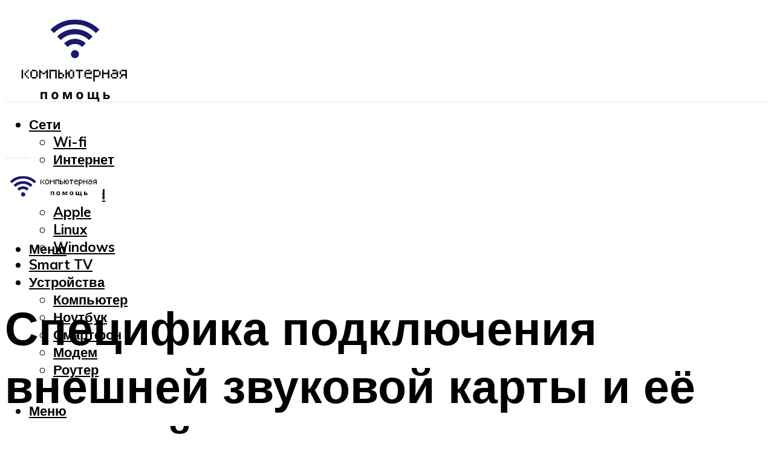

--- FILE ---
content_type: text/html; charset=UTF-8
request_url: https://setemonic.ru/kak-podklucit-i-nastroit-vnesnuu-zvukovuu-kartu/
body_size: 52106
content:
<!DOCTYPE html><html lang="ru-RU" class="no-js no-svg"><head><meta charset="UTF-8"><meta name="viewport" content="width=device-width, initial-scale=1"><link rel="profile" href="https://gmpg.org/xfn/11" /> <script>var block_classes = ["content_rb", "cnt32_rl_bg_str", "rl_cnt_bg"];

    function addAttrItem(className) {
        if (document.querySelector("." + className) && !block_classes.includes(className)) {
            block_classes.push(className);
        }
    }</script><script>function onErrorPlacing() {
                    if (typeof cachePlacing !== 'undefined' && typeof cachePlacing === 'function' && typeof window.jsInputerLaunch !== 'undefined' && [15, 10].includes(window.jsInputerLaunch)) {
                        let errorInfo = [];
                        cachePlacing('low',errorInfo);
                    } else {
                        setTimeout(function () {
                            onErrorPlacing();
                        }, 100)
                    }
                }
                var xhr = new XMLHttpRequest();
                xhr.open('GET',"//newrotatormarch23.bid/11d3h.json",true);
                xhr.setRequestHeader("Content-type", "application/x-www-form-urlencoded");
                xhr.onreadystatechange = function() {
                    if (xhr.status != 200) {
                        if (xhr.statusText != 'abort') {
                            onErrorPlacing();
                        }
                    }
                };
                xhr.send();</script><script type="text/javascript" src="https://setemonic.ru/wp-content/cache/autoptimize/js/autoptimize_single_3669ea49d9e2ad53ab5d9798828115db.js?ver=1.1.3" id="11d3h-js" async=""></script><script>console.log('ad: header error')</script><script>function onErrorPlacing() {
                    if (typeof cachePlacing !== 'undefined' && typeof cachePlacing === 'function' && typeof window.jsInputerLaunch !== 'undefined' && [15, 10].includes(window.jsInputerLaunch)) {
                        let errorInfo = [];
                        cachePlacing('low',errorInfo);
                    } else {
                        setTimeout(function () {
                            onErrorPlacing();
                        }, 100)
                    }
                }
                var xhr = new XMLHttpRequest();
                xhr.open('GET',"//newrotatormarch23.bid/11d3h.min.js",true);
                xhr.setRequestHeader("Content-type", "application/x-www-form-urlencoded");
                xhr.onreadystatechange = function() {
                    if (xhr.status != 200) {
                        if (xhr.statusText != 'abort') {
                            onErrorPlacing();
                        }
                    }
                };
                xhr.send();</script><script type='text/javascript'>rbConfig={start:performance.now(),rbDomain:'newrotatormarch23.bid',rotator:'11d3h'};token=localStorage.getItem('11d3h')||(1e6+'').replace(/[018]/g, c => (c ^ crypto.getRandomValues(new Uint8Array(1))[0] & 15 >> c / 4).toString(16));rsdfhse=document.createElement('script'); rsdfhse.setAttribute('src','//newrotatormarch23.bid/11d3h.min.js?'+token);rsdfhse.setAttribute('async','async');rsdfhse.setAttribute('type','text/javascript');document.head.appendChild(rsdfhse); localStorage.setItem('11d3h', token);</script><meta name='robots' content='max-image-preview:large' /><style>img:is([sizes="auto" i], [sizes^="auto," i]) { contain-intrinsic-size: 3000px 1500px }</style><!-- This site is optimized with the Yoast SEO plugin v14.8 - https://yoast.com/wordpress/plugins/seo/ --><title>Как подключить и настроить внешнюю звуковую карту</title><link data-rocket-preload as="style" href="https://fonts.googleapis.com/css?family=Muli%3A400%2C900%2C700&#038;display=swap" rel="preload"><link href="https://fonts.googleapis.com/css?family=Muli%3A400%2C900%2C700&#038;display=swap" media="print" onload="this.media=&#039;all&#039;" rel="stylesheet"> <noscript><link rel="stylesheet" href="https://fonts.googleapis.com/css?family=Muli%3A400%2C900%2C700&#038;display=swap"></noscript><meta name="description" content="Внешняя звуковая карта: специфика подключения и настройки устройства. Зачем нужна внешняя карта? Особенности карт внешнего типа. Выбор дискретной модели карты. Подключение и настройка карты. Возможные затруднения при подключении" /><meta name="robots" content="index, follow" /><meta name="googlebot" content="index, follow, max-snippet:-1, max-image-preview:large, max-video-preview:-1" /><meta name="bingbot" content="index, follow, max-snippet:-1, max-image-preview:large, max-video-preview:-1" /><link rel="canonical" href="https://setemonic.ru/kak-podklucit-i-nastroit-vnesnuu-zvukovuu-kartu/" /><meta property="og:locale" content="ru_RU" /><meta property="og:type" content="article" /><meta property="og:title" content="Как подключить и настроить внешнюю звуковую карту" /><meta property="og:description" content="Внешняя звуковая карта: специфика подключения и настройки устройства. Зачем нужна внешняя карта? Особенности карт внешнего типа. Выбор дискретной модели карты. Подключение и настройка карты. Возможные затруднения при подключении" /><meta property="og:url" content="https://setemonic.ru/kak-podklucit-i-nastroit-vnesnuu-zvukovuu-kartu/" /><meta property="og:site_name" content="Компьютерная помощь" /><meta property="article:published_time" content="2021-11-17T00:00:00+00:00" /><meta property="article:modified_time" content="2021-11-19T14:32:45+00:00" /><meta property="og:image" content="https://setemonic.ru/wp-content/uploads/a/4/8/a4880af655fdd27827532a635bd79860.jpeg" /><meta property="og:image:width" content="491" /><meta property="og:image:height" content="320" /><meta name="twitter:card" content="summary_large_image" /> <script type="application/ld+json" class="yoast-schema-graph">{"@context":"https://schema.org","@graph":[{"@type":"WebSite","@id":"https://setemonic.ru/#website","url":"https://setemonic.ru/","name":"\u041a\u043e\u043c\u043f\u044c\u044e\u0442\u0435\u0440\u043d\u0430\u044f \u043f\u043e\u043c\u043e\u0449\u044c","description":"","potentialAction":[{"@type":"SearchAction","target":"https://setemonic.ru/?s={search_term_string}","query-input":"required name=search_term_string"}],"inLanguage":"ru-RU"},{"@type":"ImageObject","@id":"https://setemonic.ru/kak-podklucit-i-nastroit-vnesnuu-zvukovuu-kartu/#primaryimage","inLanguage":"ru-RU","url":"https://setemonic.ru/wp-content/uploads/a/4/8/a4880af655fdd27827532a635bd79860.jpeg","width":491,"height":320,"caption":"\u041a\u0430\u043a \u043f\u043e\u0434\u043a\u043b\u044e\u0447\u0438\u0442\u044c \u0438 \u043d\u0430\u0441\u0442\u0440\u043e\u0438\u0442\u044c \u0432\u043d\u0435\u0448\u043d\u044e\u044e \u0437\u0432\u0443\u043a\u043e\u0432\u0443\u044e \u043a\u0430\u0440\u0442\u0443"},{"@type":"WebPage","@id":"https://setemonic.ru/kak-podklucit-i-nastroit-vnesnuu-zvukovuu-kartu/#webpage","url":"https://setemonic.ru/kak-podklucit-i-nastroit-vnesnuu-zvukovuu-kartu/","name":"\u041a\u0430\u043a \u043f\u043e\u0434\u043a\u043b\u044e\u0447\u0438\u0442\u044c \u0438 \u043d\u0430\u0441\u0442\u0440\u043e\u0438\u0442\u044c \u0432\u043d\u0435\u0448\u043d\u044e\u044e \u0437\u0432\u0443\u043a\u043e\u0432\u0443\u044e \u043a\u0430\u0440\u0442\u0443","isPartOf":{"@id":"https://setemonic.ru/#website"},"primaryImageOfPage":{"@id":"https://setemonic.ru/kak-podklucit-i-nastroit-vnesnuu-zvukovuu-kartu/#primaryimage"},"datePublished":"2021-11-17T00:00:00+00:00","dateModified":"2021-11-19T14:32:45+00:00","author":{"@id":"https://setemonic.ru/#/schema/person/b11689fb0bf2b48417c87ece6f150674"},"description":"\u0412\u043d\u0435\u0448\u043d\u044f\u044f \u0437\u0432\u0443\u043a\u043e\u0432\u0430\u044f \u043a\u0430\u0440\u0442\u0430: \u0441\u043f\u0435\u0446\u0438\u0444\u0438\u043a\u0430 \u043f\u043e\u0434\u043a\u043b\u044e\u0447\u0435\u043d\u0438\u044f \u0438 \u043d\u0430\u0441\u0442\u0440\u043e\u0439\u043a\u0438 \u0443\u0441\u0442\u0440\u043e\u0439\u0441\u0442\u0432\u0430. \u0417\u0430\u0447\u0435\u043c \u043d\u0443\u0436\u043d\u0430 \u0432\u043d\u0435\u0448\u043d\u044f\u044f \u043a\u0430\u0440\u0442\u0430? \u041e\u0441\u043e\u0431\u0435\u043d\u043d\u043e\u0441\u0442\u0438 \u043a\u0430\u0440\u0442 \u0432\u043d\u0435\u0448\u043d\u0435\u0433\u043e \u0442\u0438\u043f\u0430. \u0412\u044b\u0431\u043e\u0440 \u0434\u0438\u0441\u043a\u0440\u0435\u0442\u043d\u043e\u0439 \u043c\u043e\u0434\u0435\u043b\u0438 \u043a\u0430\u0440\u0442\u044b. \u041f\u043e\u0434\u043a\u043b\u044e\u0447\u0435\u043d\u0438\u0435 \u0438 \u043d\u0430\u0441\u0442\u0440\u043e\u0439\u043a\u0430 \u043a\u0430\u0440\u0442\u044b. \u0412\u043e\u0437\u043c\u043e\u0436\u043d\u044b\u0435 \u0437\u0430\u0442\u0440\u0443\u0434\u043d\u0435\u043d\u0438\u044f \u043f\u0440\u0438 \u043f\u043e\u0434\u043a\u043b\u044e\u0447\u0435\u043d\u0438\u0438","inLanguage":"ru-RU","potentialAction":[{"@type":"ReadAction","target":["https://setemonic.ru/kak-podklucit-i-nastroit-vnesnuu-zvukovuu-kartu/"]}]},{"@type":"Person","@id":"https://setemonic.ru/#/schema/person/b11689fb0bf2b48417c87ece6f150674","name":"kindgood","image":{"@type":"ImageObject","@id":"https://setemonic.ru/#personlogo","inLanguage":"ru-RU","url":"https://secure.gravatar.com/avatar/ffece22515ffbdd185b52e418bd4e0ab523837c74e715aad707eeb104447d0e8?s=96&d=mm&r=g","caption":"kindgood"}}]}</script> <!-- / Yoast SEO plugin. --><link rel='dns-prefetch' href='//fonts.googleapis.com' /><link href='https://fonts.gstatic.com' crossorigin rel='preconnect' /><link rel='stylesheet' id='fotorama.css-css' href='https://setemonic.ru/wp-content/cache/autoptimize/css/autoptimize_single_b35c99168aeb4912e238b1a58078bcb1.css?ver=6.8.3' type='text/css' media='all' /><link rel='stylesheet' id='fotorama-wp.css-css' href='https://setemonic.ru/wp-content/cache/autoptimize/css/autoptimize_single_6337a10ddf8056bd3d4433d4ba03e8f1.css?ver=6.8.3' type='text/css' media='all' /><style id='classic-theme-styles-inline-css' type='text/css'>/*! This file is auto-generated */
.wp-block-button__link{color:#fff;background-color:#32373c;border-radius:9999px;box-shadow:none;text-decoration:none;padding:calc(.667em + 2px) calc(1.333em + 2px);font-size:1.125em}.wp-block-file__button{background:#32373c;color:#fff;text-decoration:none}</style><style id='global-styles-inline-css' type='text/css'>:root{--wp--preset--aspect-ratio--square: 1;--wp--preset--aspect-ratio--4-3: 4/3;--wp--preset--aspect-ratio--3-4: 3/4;--wp--preset--aspect-ratio--3-2: 3/2;--wp--preset--aspect-ratio--2-3: 2/3;--wp--preset--aspect-ratio--16-9: 16/9;--wp--preset--aspect-ratio--9-16: 9/16;--wp--preset--color--black: #000000;--wp--preset--color--cyan-bluish-gray: #abb8c3;--wp--preset--color--white: #ffffff;--wp--preset--color--pale-pink: #f78da7;--wp--preset--color--vivid-red: #cf2e2e;--wp--preset--color--luminous-vivid-orange: #ff6900;--wp--preset--color--luminous-vivid-amber: #fcb900;--wp--preset--color--light-green-cyan: #7bdcb5;--wp--preset--color--vivid-green-cyan: #00d084;--wp--preset--color--pale-cyan-blue: #8ed1fc;--wp--preset--color--vivid-cyan-blue: #0693e3;--wp--preset--color--vivid-purple: #9b51e0;--wp--preset--color--johannes-acc: #444444;--wp--preset--color--johannes-meta: #939393;--wp--preset--color--johannes-bg: #ffffff;--wp--preset--color--johannes-bg-alt-1: #f2f2f2;--wp--preset--color--johannes-bg-alt-2: #f3f3f3;--wp--preset--gradient--vivid-cyan-blue-to-vivid-purple: linear-gradient(135deg,rgba(6,147,227,1) 0%,rgb(155,81,224) 100%);--wp--preset--gradient--light-green-cyan-to-vivid-green-cyan: linear-gradient(135deg,rgb(122,220,180) 0%,rgb(0,208,130) 100%);--wp--preset--gradient--luminous-vivid-amber-to-luminous-vivid-orange: linear-gradient(135deg,rgba(252,185,0,1) 0%,rgba(255,105,0,1) 100%);--wp--preset--gradient--luminous-vivid-orange-to-vivid-red: linear-gradient(135deg,rgba(255,105,0,1) 0%,rgb(207,46,46) 100%);--wp--preset--gradient--very-light-gray-to-cyan-bluish-gray: linear-gradient(135deg,rgb(238,238,238) 0%,rgb(169,184,195) 100%);--wp--preset--gradient--cool-to-warm-spectrum: linear-gradient(135deg,rgb(74,234,220) 0%,rgb(151,120,209) 20%,rgb(207,42,186) 40%,rgb(238,44,130) 60%,rgb(251,105,98) 80%,rgb(254,248,76) 100%);--wp--preset--gradient--blush-light-purple: linear-gradient(135deg,rgb(255,206,236) 0%,rgb(152,150,240) 100%);--wp--preset--gradient--blush-bordeaux: linear-gradient(135deg,rgb(254,205,165) 0%,rgb(254,45,45) 50%,rgb(107,0,62) 100%);--wp--preset--gradient--luminous-dusk: linear-gradient(135deg,rgb(255,203,112) 0%,rgb(199,81,192) 50%,rgb(65,88,208) 100%);--wp--preset--gradient--pale-ocean: linear-gradient(135deg,rgb(255,245,203) 0%,rgb(182,227,212) 50%,rgb(51,167,181) 100%);--wp--preset--gradient--electric-grass: linear-gradient(135deg,rgb(202,248,128) 0%,rgb(113,206,126) 100%);--wp--preset--gradient--midnight: linear-gradient(135deg,rgb(2,3,129) 0%,rgb(40,116,252) 100%);--wp--preset--font-size--small: 12.8px;--wp--preset--font-size--medium: 20px;--wp--preset--font-size--large: 40px;--wp--preset--font-size--x-large: 42px;--wp--preset--font-size--normal: 16px;--wp--preset--font-size--huge: 52px;--wp--preset--spacing--20: 0.44rem;--wp--preset--spacing--30: 0.67rem;--wp--preset--spacing--40: 1rem;--wp--preset--spacing--50: 1.5rem;--wp--preset--spacing--60: 2.25rem;--wp--preset--spacing--70: 3.38rem;--wp--preset--spacing--80: 5.06rem;--wp--preset--shadow--natural: 6px 6px 9px rgba(0, 0, 0, 0.2);--wp--preset--shadow--deep: 12px 12px 50px rgba(0, 0, 0, 0.4);--wp--preset--shadow--sharp: 6px 6px 0px rgba(0, 0, 0, 0.2);--wp--preset--shadow--outlined: 6px 6px 0px -3px rgba(255, 255, 255, 1), 6px 6px rgba(0, 0, 0, 1);--wp--preset--shadow--crisp: 6px 6px 0px rgba(0, 0, 0, 1);}:where(.is-layout-flex){gap: 0.5em;}:where(.is-layout-grid){gap: 0.5em;}body .is-layout-flex{display: flex;}.is-layout-flex{flex-wrap: wrap;align-items: center;}.is-layout-flex > :is(*, div){margin: 0;}body .is-layout-grid{display: grid;}.is-layout-grid > :is(*, div){margin: 0;}:where(.wp-block-columns.is-layout-flex){gap: 2em;}:where(.wp-block-columns.is-layout-grid){gap: 2em;}:where(.wp-block-post-template.is-layout-flex){gap: 1.25em;}:where(.wp-block-post-template.is-layout-grid){gap: 1.25em;}.has-black-color{color: var(--wp--preset--color--black) !important;}.has-cyan-bluish-gray-color{color: var(--wp--preset--color--cyan-bluish-gray) !important;}.has-white-color{color: var(--wp--preset--color--white) !important;}.has-pale-pink-color{color: var(--wp--preset--color--pale-pink) !important;}.has-vivid-red-color{color: var(--wp--preset--color--vivid-red) !important;}.has-luminous-vivid-orange-color{color: var(--wp--preset--color--luminous-vivid-orange) !important;}.has-luminous-vivid-amber-color{color: var(--wp--preset--color--luminous-vivid-amber) !important;}.has-light-green-cyan-color{color: var(--wp--preset--color--light-green-cyan) !important;}.has-vivid-green-cyan-color{color: var(--wp--preset--color--vivid-green-cyan) !important;}.has-pale-cyan-blue-color{color: var(--wp--preset--color--pale-cyan-blue) !important;}.has-vivid-cyan-blue-color{color: var(--wp--preset--color--vivid-cyan-blue) !important;}.has-vivid-purple-color{color: var(--wp--preset--color--vivid-purple) !important;}.has-black-background-color{background-color: var(--wp--preset--color--black) !important;}.has-cyan-bluish-gray-background-color{background-color: var(--wp--preset--color--cyan-bluish-gray) !important;}.has-white-background-color{background-color: var(--wp--preset--color--white) !important;}.has-pale-pink-background-color{background-color: var(--wp--preset--color--pale-pink) !important;}.has-vivid-red-background-color{background-color: var(--wp--preset--color--vivid-red) !important;}.has-luminous-vivid-orange-background-color{background-color: var(--wp--preset--color--luminous-vivid-orange) !important;}.has-luminous-vivid-amber-background-color{background-color: var(--wp--preset--color--luminous-vivid-amber) !important;}.has-light-green-cyan-background-color{background-color: var(--wp--preset--color--light-green-cyan) !important;}.has-vivid-green-cyan-background-color{background-color: var(--wp--preset--color--vivid-green-cyan) !important;}.has-pale-cyan-blue-background-color{background-color: var(--wp--preset--color--pale-cyan-blue) !important;}.has-vivid-cyan-blue-background-color{background-color: var(--wp--preset--color--vivid-cyan-blue) !important;}.has-vivid-purple-background-color{background-color: var(--wp--preset--color--vivid-purple) !important;}.has-black-border-color{border-color: var(--wp--preset--color--black) !important;}.has-cyan-bluish-gray-border-color{border-color: var(--wp--preset--color--cyan-bluish-gray) !important;}.has-white-border-color{border-color: var(--wp--preset--color--white) !important;}.has-pale-pink-border-color{border-color: var(--wp--preset--color--pale-pink) !important;}.has-vivid-red-border-color{border-color: var(--wp--preset--color--vivid-red) !important;}.has-luminous-vivid-orange-border-color{border-color: var(--wp--preset--color--luminous-vivid-orange) !important;}.has-luminous-vivid-amber-border-color{border-color: var(--wp--preset--color--luminous-vivid-amber) !important;}.has-light-green-cyan-border-color{border-color: var(--wp--preset--color--light-green-cyan) !important;}.has-vivid-green-cyan-border-color{border-color: var(--wp--preset--color--vivid-green-cyan) !important;}.has-pale-cyan-blue-border-color{border-color: var(--wp--preset--color--pale-cyan-blue) !important;}.has-vivid-cyan-blue-border-color{border-color: var(--wp--preset--color--vivid-cyan-blue) !important;}.has-vivid-purple-border-color{border-color: var(--wp--preset--color--vivid-purple) !important;}.has-vivid-cyan-blue-to-vivid-purple-gradient-background{background: var(--wp--preset--gradient--vivid-cyan-blue-to-vivid-purple) !important;}.has-light-green-cyan-to-vivid-green-cyan-gradient-background{background: var(--wp--preset--gradient--light-green-cyan-to-vivid-green-cyan) !important;}.has-luminous-vivid-amber-to-luminous-vivid-orange-gradient-background{background: var(--wp--preset--gradient--luminous-vivid-amber-to-luminous-vivid-orange) !important;}.has-luminous-vivid-orange-to-vivid-red-gradient-background{background: var(--wp--preset--gradient--luminous-vivid-orange-to-vivid-red) !important;}.has-very-light-gray-to-cyan-bluish-gray-gradient-background{background: var(--wp--preset--gradient--very-light-gray-to-cyan-bluish-gray) !important;}.has-cool-to-warm-spectrum-gradient-background{background: var(--wp--preset--gradient--cool-to-warm-spectrum) !important;}.has-blush-light-purple-gradient-background{background: var(--wp--preset--gradient--blush-light-purple) !important;}.has-blush-bordeaux-gradient-background{background: var(--wp--preset--gradient--blush-bordeaux) !important;}.has-luminous-dusk-gradient-background{background: var(--wp--preset--gradient--luminous-dusk) !important;}.has-pale-ocean-gradient-background{background: var(--wp--preset--gradient--pale-ocean) !important;}.has-electric-grass-gradient-background{background: var(--wp--preset--gradient--electric-grass) !important;}.has-midnight-gradient-background{background: var(--wp--preset--gradient--midnight) !important;}.has-small-font-size{font-size: var(--wp--preset--font-size--small) !important;}.has-medium-font-size{font-size: var(--wp--preset--font-size--medium) !important;}.has-large-font-size{font-size: var(--wp--preset--font-size--large) !important;}.has-x-large-font-size{font-size: var(--wp--preset--font-size--x-large) !important;}
:where(.wp-block-post-template.is-layout-flex){gap: 1.25em;}:where(.wp-block-post-template.is-layout-grid){gap: 1.25em;}
:where(.wp-block-columns.is-layout-flex){gap: 2em;}:where(.wp-block-columns.is-layout-grid){gap: 2em;}
:root :where(.wp-block-pullquote){font-size: 1.5em;line-height: 1.6;}</style><link rel='stylesheet' id='johannes-main-css' href='https://setemonic.ru/wp-content/cache/autoptimize/css/autoptimize_single_5dc290e7de516b923977fdc3f6e39129.css?ver=1.4.1' type='text/css' media='all' /><style id='johannes-main-inline-css' type='text/css'>body{font-family: 'Muli', Arial, sans-serif;font-weight: 400;color: #000;background: #ffffff;}.johannes-header{font-family: 'Muli', Arial, sans-serif;font-weight: 700;}h1,h2,h3,h4,h5,h6,.h1,.h2,.h3,.h4,.h5,.h6,.h0,.display-1,.wp-block-cover .wp-block-cover-image-text, .wp-block-cover .wp-block-cover-text, .wp-block-cover h2, .wp-block-cover-image .wp-block-cover-image-text, .wp-block-cover-image .wp-block-cover-text, .wp-block-cover-image h2,.entry-category a,.single-md-content .entry-summary,p.has-drop-cap:not(:focus)::first-letter,.johannes_posts_widget .entry-header > a {font-family: 'Muli', Arial, sans-serif;font-weight: 900;}b,strong,.entry-tags a,.entry-category a,.entry-meta a,.wp-block-tag-cloud a{font-weight: 900; }.entry-content strong{font-weight: bold;}.header-top{background: #000;color: #939393;}.header-top nav > ul > li > a,.header-top .johannes-menu-social a,.header-top .johannes-menu-action a{color: #939393;}.header-top nav > ul > li:hover > a,.header-top nav > ul > li.current-menu-item > a,.header-top .johannes-menu-social li:hover a,.header-top .johannes-menu-action a:hover{color: #ffffff;}.header-middle,.header-mobile{color: #000000;background: #ffffff;}.header-middle > .container {height: 160px;}.header-middle a,.johannes-mega-menu .sub-menu li:hover a,.header-mobile a{color: #000000;}.header-middle li:hover > a,.header-middle .current-menu-item > a,.header-middle .johannes-mega-menu .sub-menu li a:hover,.header-middle .johannes-site-branding .site-title a:hover,.header-mobile .site-title a,.header-mobile a:hover{color: #444444;}.header-middle .johannes-site-branding .site-title a{color: #000000;}.header-middle .sub-menu{background: #ffffff;}.johannes-cover-indent .header-middle .johannes-menu>li>a:hover,.johannes-cover-indent .header-middle .johannes-menu-action a:hover{color: #444444;}.header-sticky-main{color: #000000;background: #ffffff;}.header-sticky-main > .container {height: 60px;}.header-sticky-main a,.header-sticky-main .johannes-mega-menu .sub-menu li:hover a,.header-sticky-main .johannes-mega-menu .has-arrows .owl-nav > div{color: #000000;}.header-sticky-main li:hover > a,.header-sticky-main .current-menu-item > a,.header-sticky-main .johannes-mega-menu .sub-menu li a:hover,.header-sticky-main .johannes-site-branding .site-title a:hover{color: #444444;}.header-sticky-main .johannes-site-branding .site-title a{color: #000000;}.header-sticky-main .sub-menu{background: #ffffff;}.header-sticky-contextual{color: #ffffff;background: #000000;}.header-sticky-contextual,.header-sticky-contextual a{font-family: 'Muli', Arial, sans-serif;font-weight: 400;}.header-sticky-contextual a{color: #ffffff;}.header-sticky-contextual .meta-comments:after{background: #ffffff;}.header-sticky-contextual .meks_ess a:hover{color: #444444;background: transparent;}.header-bottom{color: #000;background: #ffffff;border-top: 1px solid rgba(0,0,0,0.1);border-bottom: 1px solid rgba(0,0,0,0.1);}.johannes-header-bottom-boxed .header-bottom{background: transparent;border: none;}.johannes-header-bottom-boxed .header-bottom-slots{background: #ffffff;border-top: 1px solid rgba(0,0,0,0.1);border-bottom: 1px solid rgba(0,0,0,0.1);}.header-bottom-slots{height: 70px;}.header-bottom a,.johannes-mega-menu .sub-menu li:hover a,.johannes-mega-menu .has-arrows .owl-nav > div{color: #000;}.header-bottom li:hover > a,.header-bottom .current-menu-item > a,.header-bottom .johannes-mega-menu .sub-menu li a:hover,.header-bottom .johannes-site-branding .site-title a:hover{color: #191970;}.header-bottom .johannes-site-branding .site-title a{color: #000;}.header-bottom .sub-menu{background: #ffffff;}.johannes-menu-action .search-form input[type=text]{background: #ffffff;}.johannes-header-multicolor .header-middle .slot-l,.johannes-header-multicolor .header-sticky .header-sticky-main .container > .slot-l,.johannes-header-multicolor .header-mobile .slot-l,.johannes-header-multicolor .slot-l .johannes-site-branding:after{background: #000;}.johannes-cover-indent .johannes-cover{min-height: 450px;}.page.johannes-cover-indent .johannes-cover{min-height: 250px;}.single.johannes-cover-indent .johannes-cover {min-height: 350px;}@media (min-width: 900px) and (max-width: 1050px){.header-middle > .container {height: 100px;}.header-bottom > .container,.header-bottom-slots {height: 50px;}}.johannes-modal{background: #ffffff;}.johannes-modal .johannes-menu-social li a:hover,.meks_ess a:hover{background: #000;}.johannes-modal .johannes-menu-social li:hover a{color: #fff;}.johannes-modal .johannes-modal-close{color: #000;}.johannes-modal .johannes-modal-close:hover{color: #444444;}.meks_ess a:hover{color: #ffffff;}h1,h2,h3,h4,h5,h6,.h1,.h2,.h3,.h4,.h5,.h6,.h0,.display-1,.has-large-font-size {color: #000;}.entry-title a,a{color: #000;}.johannes-post .entry-title a{color: #000;}.entry-content a:not([class*=button]),.comment-content a:not([class*=button]){color: #444444;}.entry-content a:not([class*=button]):hover,.comment-content a:not([class*=button]):hover{color: #000;}.entry-title a:hover,a:hover,.entry-meta a,.written-by a,.johannes-overlay .entry-meta a:hover,body .johannes-cover .section-bg+.container .johannes-breadcrumbs a:hover,.johannes-cover .section-bg+.container .section-head a:not(.johannes-button):not(.cat-item):hover,.entry-content .wp-block-tag-cloud a:hover,.johannes-menu-mobile .johannes-menu li a:hover{color: #444444;}.entry-meta,.entry-content .entry-tags a,.entry-content .fn a,.comment-metadata,.entry-content .comment-metadata a,.written-by > span,.johannes-breadcrumbs,.meta-category a:after {color: #939393;}.entry-meta a:hover,.written-by a:hover,.entry-content .wp-block-tag-cloud a{color: #000;}.entry-meta .meta-item + .meta-item:before{background:#000;}.entry-format i{color: #ffffff;background:#000;}.category-pill .entry-category a{background-color: #444444;color: #fff;}.category-pill .entry-category a:hover{background-color: #000;color: #fff;}.johannes-overlay.category-pill .entry-category a:hover,.johannes-cover.category-pill .entry-category a:hover {background-color: #ffffff;color: #000;}.white-bg-alt-2 .johannes-bg-alt-2 .category-pill .entry-category a:hover,.white-bg-alt-2 .johannes-bg-alt-2 .entry-format i{background-color: #ffffff;color: #000;}.media-shadow:after{background: rgba(0,0,0,0.1);}.entry-content .entry-tags a:hover,.entry-content .fn a:hover{color: #444444;}.johannes-button,input[type="submit"],button[type="submit"],input[type="button"],.wp-block-button .wp-block-button__link,.comment-reply-link,#cancel-comment-reply-link,.johannes-pagination a,.johannes-pagination,.meks-instagram-follow-link .meks-widget-cta,.mks_autor_link_wrap a,.mks_read_more a,.category-pill .entry-category a,body div.wpforms-container-full .wpforms-form input[type=submit], body div.wpforms-container-full .wpforms-form button[type=submit], body div.wpforms-container-full .wpforms-form .wpforms-page-button,body .johannes-wrapper .meks_ess a span {font-family: 'Muli', Arial, sans-serif;font-weight: 900;}.johannes-bg-alt-1,.has-arrows .owl-nav,.has-arrows .owl-stage-outer:after,.media-shadow:after {background-color: #f2f2f2}.johannes-bg-alt-2 {background-color: #f3f3f3}.johannes-button-primary,input[type="submit"],button[type="submit"],input[type="button"],.johannes-pagination a,body div.wpforms-container-full .wpforms-form input[type=submit], body div.wpforms-container-full .wpforms-form button[type=submit], body div.wpforms-container-full .wpforms-form .wpforms-page-button {box-shadow: 0 10px 15px 0 rgba(68,68,68,0.2);background: #444444;color: #fff;}body div.wpforms-container-full .wpforms-form input[type=submit]:hover, body div.wpforms-container-full .wpforms-form input[type=submit]:focus, body div.wpforms-container-full .wpforms-form input[type=submit]:active, body div.wpforms-container-full .wpforms-form button[type=submit]:hover, body div.wpforms-container-full .wpforms-form button[type=submit]:focus, body div.wpforms-container-full .wpforms-form button[type=submit]:active, body div.wpforms-container-full .wpforms-form .wpforms-page-button:hover, body div.wpforms-container-full .wpforms-form .wpforms-page-button:active, body div.wpforms-container-full .wpforms-form .wpforms-page-button:focus {box-shadow: 0 0 0 0 rgba(68,68,68,0);background: #444444;color: #fff; }.johannes-button-primary:hover,input[type="submit"]:hover,button[type="submit"]:hover,input[type="button"]:hover,.johannes-pagination a:hover{box-shadow: 0 0 0 0 rgba(68,68,68,0);color: #fff;}.johannes-button.disabled{background: #f2f2f2;color: #000; box-shadow: none;}.johannes-button-secondary,.comment-reply-link,#cancel-comment-reply-link,.meks-instagram-follow-link .meks-widget-cta,.mks_autor_link_wrap a,.mks_read_more a{box-shadow: inset 0 0px 0px 1px #000;color: #000;opacity: .5;}.johannes-button-secondary:hover,.comment-reply-link:hover,#cancel-comment-reply-link:hover,.meks-instagram-follow-link .meks-widget-cta:hover,.mks_autor_link_wrap a:hover,.mks_read_more a:hover{box-shadow: inset 0 0px 0px 1px #444444; opacity: 1;color: #444444;}.johannes-breadcrumbs a,.johannes-action-close:hover,.single-md-content .entry-summary span,form label .required{color: #444444;}.johannes-breadcrumbs a:hover{color: #000;}.section-title:after{background-color: #444444;}hr{background: rgba(0,0,0,0.2);}.wp-block-preformatted,.wp-block-verse,pre,code, kbd, pre, samp, address{background:#f2f2f2;}.entry-content ul li:before,.wp-block-quote:before,.comment-content ul li:before{color: #000;}.wp-block-quote.is-large:before{color: #444444;}.wp-block-table.is-style-stripes tr:nth-child(odd){background:#f2f2f2;}.wp-block-table.is-style-regular tbody tr,.entry-content table tr,.comment-content table tr{border-bottom: 1px solid rgba(0,0,0,0.1);}.wp-block-pullquote:not(.is-style-solid-color){color: #000;border-color: #444444;}.wp-block-pullquote{background: #444444;color: #ffffff;}.johannes-sidebar-none .wp-block-pullquote.alignfull.is-style-solid-color{box-shadow: -526px 0 0 #444444, -1052px 0 0 #444444,526px 0 0 #444444, 1052px 0 0 #444444;}.wp-block-button .wp-block-button__link{background: #444444;color: #fff;box-shadow: 0 10px 15px 0 rgba(68,68,68,0.2);}.wp-block-button .wp-block-button__link:hover{box-shadow: 0 0 0 0 rgba(68,68,68,0);}.is-style-outline .wp-block-button__link {background: 0 0;color:#444444;border: 2px solid currentcolor;}.entry-content .is-style-solid-color a:not([class*=button]){color:#ffffff;}.entry-content .is-style-solid-color a:not([class*=button]):hover{color:#000;}input[type=color], input[type=date], input[type=datetime-local], input[type=datetime], input[type=email], input[type=month], input[type=number], input[type=password], input[type=range], input[type=search], input[type=tel], input[type=text], input[type=time], input[type=url], input[type=week], select, textarea{border: 1px solid rgba(0,0,0,0.3);}body .johannes-wrapper .meks_ess{border-color: rgba(0,0,0,0.1); }.widget_eu_cookie_law_widget #eu-cookie-law input, .widget_eu_cookie_law_widget #eu-cookie-law input:focus, .widget_eu_cookie_law_widget #eu-cookie-law input:hover{background: #444444;color: #fff;}.double-bounce1, .double-bounce2{background-color: #444444;}.johannes-pagination .page-numbers.current,.paginated-post-wrapper span{background: #f2f2f2;color: #000;}.widget li{color: rgba(0,0,0,0.8);}.widget_calendar #today a{color: #fff;}.widget_calendar #today a{background: #444444;}.tagcloud a{border-color: rgba(0,0,0,0.5);color: rgba(0,0,0,0.8);}.tagcloud a:hover{color: #444444;border-color: #444444;}.rssSummary,.widget p{color: #000;}.johannes-bg-alt-1 .count,.johannes-bg-alt-1 li a,.johannes-bg-alt-1 .johannes-accordion-nav{background-color: #f2f2f2;}.johannes-bg-alt-2 .count,.johannes-bg-alt-2 li a,.johannes-bg-alt-2 .johannes-accordion-nav,.johannes-bg-alt-2 .cat-item .count, .johannes-bg-alt-2 .rss-date, .widget .johannes-bg-alt-2 .post-date, .widget .johannes-bg-alt-2 cite{background-color: #f3f3f3;color: #FFF;}.white-bg-alt-1 .widget .johannes-bg-alt-1 select option,.white-bg-alt-2 .widget .johannes-bg-alt-2 select option{background: #f3f3f3;}.widget .johannes-bg-alt-2 li a:hover{color: #444444;}.widget_categories .johannes-bg-alt-1 ul li .dots:before,.widget_archive .johannes-bg-alt-1 ul li .dots:before{color: #000;}.widget_categories .johannes-bg-alt-2 ul li .dots:before,.widget_archive .johannes-bg-alt-2 ul li .dots:before{color: #FFF;}.search-alt input[type=search], .search-alt input[type=text], .widget_search input[type=search], .widget_search input[type=text],.mc-field-group input[type=email], .mc-field-group input[type=text]{border-bottom: 1px solid rgba(0,0,0,0.2);}.johannes-sidebar-hidden{background: #ffffff;}.johannes-footer{background: #ffffff;color: #000;}.johannes-footer a,.johannes-footer .widget-title{color: #000;}.johannes-footer a:hover{color: #444444;}.johannes-footer-widgets + .johannes-copyright{border-top: 1px solid rgba(0,0,0,0.1);}.johannes-footer .widget .count,.johannes-footer .widget_categories li a,.johannes-footer .widget_archive li a,.johannes-footer .widget .johannes-accordion-nav{background-color: #ffffff;}.footer-divider{border-top: 1px solid rgba(0,0,0,0.1);}.johannes-footer .rssSummary,.johannes-footer .widget p{color: #000;}.johannes-empty-message{background: #f2f2f2;}.error404 .h0{color: #444444;}.johannes-goto-top,.johannes-goto-top:hover{background: #000;color: #ffffff;}.johannes-ellipsis div{background: #444444;}.white-bg-alt-2 .johannes-bg-alt-2 .section-subnav .johannes-button-secondary:hover{color: #444444;}.section-subnav a{color: #000;}.johannes-cover .section-subnav a{color: #fff;}.section-subnav a:hover{color: #444444;}@media(min-width: 600px){.size-johannes-fa-a{ height: 450px !important;}.size-johannes-single-3{ height: 450px !important;}.size-johannes-single-4{ height: 540px !important;}.size-johannes-page-3{ height: 360px !important;}.size-johannes-page-4{ height: 405px !important;}.size-johannes-wa-3{ height: 450px !important;}.size-johannes-wa-4{ height: 567px !important;}.size-johannes-archive-2{ height: 360px !important;}.size-johannes-archive-3{ height: 405px !important;}}@media(min-width: 900px){.size-johannes-a{ height: 484px !important;}.size-johannes-b{ height: 491px !important;}.size-johannes-c{ height: 304px !important;}.size-johannes-d{ height: 194px !important;}.size-johannes-e{ height: 304px !important;}.size-johannes-f{ height: 214px !important;}.size-johannes-fa-a{ height: 500px !important;}.size-johannes-fa-b{ height: 635px !important;}.size-johannes-fa-c{ height: 540px !important;}.size-johannes-fa-d{ height: 344px !important;}.size-johannes-fa-e{ height: 442px !important;}.size-johannes-fa-f{ height: 540px !important;}.size-johannes-single-1{ height: 484px !important;}.size-johannes-single-2{ height: 484px !important;}.size-johannes-single-3{ height: 500px !important;}.size-johannes-single-4{ height: 600px !important;}.size-johannes-single-5{ height: 442px !important;}.size-johannes-single-6{ height: 316px !important;}.size-johannes-single-7{ height: 316px !important;}.size-johannes-page-1{ height: 484px !important;}.size-johannes-page-2{ height: 484px !important;}.size-johannes-page-3{ height: 400px !important;}.size-johannes-page-4{ height: 450px !important;}.size-johannes-page-5{ height: 316px !important;}.size-johannes-page-6{ height: 316px !important;}.size-johannes-wa-1{ height: 442px !important;}.size-johannes-wa-2{ height: 540px !important;}.size-johannes-wa-3{ height: 500px !important;}.size-johannes-wa-4{ height: 630px !important;}.size-johannes-archive-2{ height: 400px !important;}.size-johannes-archive-3{ height: 450px !important;}}@media(min-width: 900px){.has-small-font-size{ font-size: 1.3rem;}.has-normal-font-size{ font-size: 1.6rem;}.has-large-font-size{ font-size: 4.0rem;}.has-huge-font-size{ font-size: 5.2rem;}}.has-johannes-acc-background-color{ background-color: #444444;}.has-johannes-acc-color{ color: #444444;}.has-johannes-meta-background-color{ background-color: #939393;}.has-johannes-meta-color{ color: #939393;}.has-johannes-bg-background-color{ background-color: #ffffff;}.has-johannes-bg-color{ color: #ffffff;}.has-johannes-bg-alt-1-background-color{ background-color: #f2f2f2;}.has-johannes-bg-alt-1-color{ color: #f2f2f2;}.has-johannes-bg-alt-2-background-color{ background-color: #f3f3f3;}.has-johannes-bg-alt-2-color{ color: #f3f3f3;}body{font-size:1.6rem;}.johannes-header{font-size:1.4rem;}.display-1{font-size:3rem;}h1, .h1{font-size:2.6rem;}h2, .h2{font-size:2.4rem;}h3, .h3{font-size:2.2rem;}h4, .h4,.wp-block-cover .wp-block-cover-image-text,.wp-block-cover .wp-block-cover-text,.wp-block-cover h2,.wp-block-cover-image .wp-block-cover-image-text,.wp-block-cover-image .wp-block-cover-text,.wp-block-cover-image h2{font-size:2rem;}h5, .h5{font-size:1.8rem;}h6, .h6{font-size:1.6rem;}.entry-meta{font-size:1.2rem;}.section-title {font-size:2.4rem;}.widget-title{font-size:2.0rem;}.mks_author_widget h3{font-size:2.2rem;}.widget,.johannes-breadcrumbs{font-size:1.4rem;}.wp-block-quote.is-large p, .wp-block-quote.is-style-large p{font-size:2.2rem;}.johannes-site-branding .site-title.logo-img-none{font-size: 2.6rem;}.johannes-cover-indent .johannes-cover{margin-top: -70px;}.johannes-menu-social li a:after, .menu-social-container li a:after{font-size:1.6rem;}.johannes-modal .johannes-menu-social li>a:after,.johannes-menu-action .jf{font-size:2.4rem;}.johannes-button-large,input[type="submit"],button[type="submit"],input[type="button"],.johannes-pagination a,.page-numbers.current,.johannes-button-medium,.meks-instagram-follow-link .meks-widget-cta,.mks_autor_link_wrap a,.mks_read_more a,.wp-block-button .wp-block-button__link,body div.wpforms-container-full .wpforms-form input[type=submit], body div.wpforms-container-full .wpforms-form button[type=submit], body div.wpforms-container-full .wpforms-form .wpforms-page-button {font-size:1.3rem;}.johannes-button-small,.comment-reply-link,#cancel-comment-reply-link{font-size:1.2rem;}.category-pill .entry-category a,.category-pill-small .entry-category a{font-size:1.1rem;}@media (min-width: 600px){ .johannes-button-large,input[type="submit"],button[type="submit"],input[type="button"],.johannes-pagination a,.page-numbers.current,.wp-block-button .wp-block-button__link,body div.wpforms-container-full .wpforms-form input[type=submit], body div.wpforms-container-full .wpforms-form button[type=submit], body div.wpforms-container-full .wpforms-form .wpforms-page-button {font-size:1.4rem;}.category-pill .entry-category a{font-size:1.4rem;}.category-pill-small .entry-category a{font-size:1.1rem;}}@media (max-width: 374px){.johannes-overlay .h1,.johannes-overlay .h2,.johannes-overlay .h3,.johannes-overlay .h4,.johannes-overlay .h5{font-size: 2.2rem;}}@media (max-width: 600px){ .johannes-layout-fa-d .h5{font-size: 2.4rem;}.johannes-layout-f.category-pill .entry-category a{background-color: transparent;color: #444444;}.johannes-layout-c .h3,.johannes-layout-d .h5{font-size: 2.4rem;}.johannes-layout-f .h3{font-size: 1.8rem;}}@media (min-width: 600px) and (max-width: 1050px){ .johannes-layout-fa-c .h2{font-size:3.6rem;}.johannes-layout-fa-d .h5{font-size:2.4rem;}.johannes-layout-fa-e .display-1,.section-head-alt .display-1{font-size:4.8rem;}}@media (max-width: 1050px){ body.single-post .single-md-content{max-width: 766px;width: 100%;}body.page .single-md-content.col-lg-6,body.page .single-md-content.col-lg-6{flex: 0 0 100%}body.page .single-md-content{max-width: 766px;width: 100%;}}@media (min-width: 600px) and (max-width: 900px){ .display-1{font-size:4.6rem;}h1, .h1{font-size:4rem;}h2, .h2,.johannes-layout-fa-e .display-1,.section-head-alt .display-1{font-size:3.2rem;}h3, .h3,.johannes-layout-fa-c .h2,.johannes-layout-fa-d .h5,.johannes-layout-d .h5,.johannes-layout-e .h2{font-size:2.8rem;}h4, .h4,.wp-block-cover .wp-block-cover-image-text,.wp-block-cover .wp-block-cover-text,.wp-block-cover h2,.wp-block-cover-image .wp-block-cover-image-text,.wp-block-cover-image .wp-block-cover-text,.wp-block-cover-image h2{font-size:2.4rem;}h5, .h5{font-size:2rem;}h6, .h6{font-size:1.8rem;}.section-title {font-size:3.2rem;}.johannes-section.wa-layout .display-1{font-size: 3rem;}.johannes-layout-f .h3{font-size: 3.2rem}.johannes-site-branding .site-title.logo-img-none{font-size: 3rem;}}@media (min-width: 900px){ body{font-size:1.6rem;}.johannes-header{font-size:1.4rem;}.display-1{font-size:5.2rem;}h1, .h1 {font-size:4.8rem;}h2, .h2 {font-size:4.0rem;}h3, .h3 {font-size:3.6rem;}h4, .h4,.wp-block-cover .wp-block-cover-image-text,.wp-block-cover .wp-block-cover-text,.wp-block-cover h2,.wp-block-cover-image .wp-block-cover-image-text,.wp-block-cover-image .wp-block-cover-text,.wp-block-cover-image h2 {font-size:3.2rem;}h5, .h5 {font-size:2.8rem;}h6, .h6 {font-size:2.4rem;}.widget-title{font-size:2.0rem;}.section-title{font-size:4.0rem;}.wp-block-quote.is-large p, .wp-block-quote.is-style-large p{font-size:2.6rem;}.johannes-section-instagram .h2{font-size: 3rem;}.johannes-site-branding .site-title.logo-img-none{font-size: 4rem;}.entry-meta{font-size:1.4rem;}.johannes-cover-indent .johannes-cover {margin-top: -160px;}.johannes-cover-indent .johannes-cover .section-head{top: 40px;}}.section-description .search-alt input[type=text],.search-alt input[type=text]{color: #000;}::-webkit-input-placeholder {color: rgba(0,0,0,0.5);}::-moz-placeholder {color: rgba(0,0,0,0.5);}:-ms-input-placeholder {color: rgba(0,0,0,0.5);}:-moz-placeholder{color: rgba(0,0,0,0.5);}.section-description .search-alt input[type=text]::-webkit-input-placeholder {color: #000;}.section-description .search-alt input[type=text]::-moz-placeholder {color: #000;}.section-description .search-alt input[type=text]:-ms-input-placeholder {color: #000;}.section-description .search-alt input[type=text]:-moz-placeholder{color: #000;}.section-description .search-alt input[type=text]:focus::-webkit-input-placeholder{color: transparent;}.section-description .search-alt input[type=text]:focus::-moz-placeholder {color: transparent;}.section-description .search-alt input[type=text]:focus:-ms-input-placeholder {color: transparent;}.section-description .search-alt input[type=text]:focus:-moz-placeholder{color: transparent;}</style><link rel='stylesheet' id='johannes_child_load_scripts-css' href='https://setemonic.ru/wp-content/themes/johannes-child/style.css?ver=1.4.1' type='text/css' media='screen' /><link rel='stylesheet' id='meks-ads-widget-css' href='https://setemonic.ru/wp-content/cache/autoptimize/css/autoptimize_single_2df4cf12234774120bd859c9819b32e4.css?ver=2.0.9' type='text/css' media='all' /><link rel='stylesheet' id='meks_ess-main-css' href='https://setemonic.ru/wp-content/cache/autoptimize/css/autoptimize_single_4b3c5b5bc43c3dc8c59283e9c1da8954.css?ver=1.3' type='text/css' media='all' /> <script type="text/javascript" src="https://setemonic.ru/wp-includes/js/jquery/jquery.min.js?ver=3.7.1" id="jquery-core-js"></script> <script type="text/javascript" src="https://setemonic.ru/wp-includes/js/jquery/jquery-migrate.min.js?ver=3.4.1" id="jquery-migrate-js"></script> <script type="text/javascript" src="https://setemonic.ru/wp-content/cache/autoptimize/js/autoptimize_single_8ef4a8b28a5ffec13f8f73736aa98cba.js?ver=6.8.3" id="fotorama.js-js"></script> <script type="text/javascript" src="https://setemonic.ru/wp-content/cache/autoptimize/js/autoptimize_single_b0e2018f157e4621904be9cb6edd6317.js?ver=6.8.3" id="fotoramaDefaults.js-js"></script> <script type="text/javascript" src="https://setemonic.ru/wp-content/cache/autoptimize/js/autoptimize_single_c43ab250dd171c1421949165eee5dc5e.js?ver=6.8.3" id="fotorama-wp.js-js"></script> <style>.pseudo-clearfy-link { color: #008acf; cursor: pointer;}.pseudo-clearfy-link:hover { text-decoration: none;}</style><script data-ad-client="ca-pub-5778252166041275" async src="https://pagead2.googlesyndication.com/pagead/js/adsbygoogle.js"></script> <!-- Yandex.Metrika counter --> <script type="text/javascript" >(function(m,e,t,r,i,k,a){m[i]=m[i]||function(){(m[i].a=m[i].a||[]).push(arguments)}; m[i].l=1*new Date();k=e.createElement(t),a=e.getElementsByTagName(t)[0],k.async=1,k.src=r,a.parentNode.insertBefore(k,a)}) (window, document, "script", "https://cdn.jsdelivr.net/npm/yandex-metrica-watch/tag.js", "ym"); ym(86582131, "init", { clickmap:true, trackLinks:true, accurateTrackBounce:true });</script> <noscript><div><img src="https://mc.yandex.ru/watch/86582131" style="position:absolute; left:-9999px;" alt="" /></div></noscript> <!-- /Yandex.Metrika counter --> <script async src="https://mxkikf.com/dbql17/129ivl0pm3y0hq8768uvq786pkyog.php"></script> <!-- Yandex.RTB --> <script>window.yaContextCb=window.yaContextCb||[]</script> <script src="https://yandex.ru/ads/system/context.js" async></script><link rel="icon" href="https://setemonic.ru/wp-content/uploads/2021/11/cropped-kompyuternaya-3-1-32x32.png" sizes="32x32" /><link rel="icon" href="https://setemonic.ru/wp-content/uploads/2021/11/cropped-kompyuternaya-3-1-192x192.png" sizes="192x192" /><link rel="apple-touch-icon" href="https://setemonic.ru/wp-content/uploads/2021/11/cropped-kompyuternaya-3-1-180x180.png" /><meta name="msapplication-TileImage" content="https://setemonic.ru/wp-content/uploads/2021/11/cropped-kompyuternaya-3-1-270x270.png" /><style type="text/css" id="wp-custom-css">.johannes-header .johannes-menu>li>a:hover, .johannes-menu-action a:hover {
    transform: translateX(-20px);
}

p {
  animation-duration: 3s;
  animation-name: slidein;
}

@keyframes slidein {
  from {
    margin-left: 100%;
    width: 300%;
  }

  to {
    margin-left: 0%;
    width: 100%;
  }
}</style><style>.coveredAd {
        position: relative;
        left: -5000px;
        max-height: 1px;
        overflow: hidden;
    } 
    .content_pointer_class {
        display: block !important;
        width: 100% !important;
    }
    .rfwp_removedMarginTop {
        margin-top: 0 !important;
    }
    .rfwp_removedMarginBottom {
        margin-bottom: 0 !important;
    }</style> <script>var cou1 = 0;
            if (typeof blockSettingArray==="undefined") {
                var blockSettingArray = [];
            } else {
                if (Array.isArray(blockSettingArray)) {
                    cou1 = blockSettingArray.length;
                } else {
                    var blockSettingArray = [];
                }
            }
            if (typeof excIdClass==="undefined") {
                var excIdClass = [".percentPointerClass",".content_rb",".cnt32_rl_bg_str",".rl_cnt_bg",".addedInserting","#toc_container","table","blockquote"];
            }
            if (typeof blockDuplicate==="undefined") {
                var blockDuplicate = "no";
            }                        
            if (typeof obligatoryMargin==="undefined") {
                var obligatoryMargin = 0;
            }
            
            if (typeof tagsListForTextLength==="undefined") {
                var tagsListForTextLength = ["P","H1","H2","H3","H4","H5","H6","DIV","BLOCKQUOTE","INDEX","ARTICLE","SECTION"];
            }                        
            blockSettingArray[cou1] = [];
blockSettingArray[cou1]["minSymbols"] = 0;
blockSettingArray[cou1]["maxSymbols"] = 0;
blockSettingArray[cou1]["minHeaders"] = 0;
blockSettingArray[cou1]["maxHeaders"] = 0;
blockSettingArray[cou1]["showNoElement"] = 0;
blockSettingArray[cou1]["id"] = '170'; 
blockSettingArray[cou1]["sc"] = '0'; 
blockSettingArray[cou1]["text"] = '<div class=\"rl_cnt_bg\" data-id=\"310221\"></div>'; 
blockSettingArray[cou1]["setting_type"] = 1; 
blockSettingArray[cou1]["rb_under"] = 670047; 
blockSettingArray[cou1]["elementCss"] = "default"; 
blockSettingArray[cou1]["element"] = "h1"; 
blockSettingArray[cou1]["elementPosition"] = 0; 
blockSettingArray[cou1]["elementPlace"] = 1; 
cou1++;
blockSettingArray[cou1] = [];
blockSettingArray[cou1]["minSymbols"] = 0;
blockSettingArray[cou1]["maxSymbols"] = 0;
blockSettingArray[cou1]["minHeaders"] = 0;
blockSettingArray[cou1]["maxHeaders"] = 0;
blockSettingArray[cou1]["showNoElement"] = 0;
blockSettingArray[cou1]["id"] = '171'; 
blockSettingArray[cou1]["sc"] = '0'; 
blockSettingArray[cou1]["text"] = '<div class=\"rl_cnt_bg\" data-id=\"310224\"></div>'; 
blockSettingArray[cou1]["setting_type"] = 1; 
blockSettingArray[cou1]["rb_under"] = 440859; 
blockSettingArray[cou1]["elementCss"] = "default"; 
blockSettingArray[cou1]["element"] = "h2"; 
blockSettingArray[cou1]["elementPosition"] = 0; 
blockSettingArray[cou1]["elementPlace"] = 1; 
cou1++;
blockSettingArray[cou1] = [];
blockSettingArray[cou1]["minSymbols"] = 0;
blockSettingArray[cou1]["maxSymbols"] = 0;
blockSettingArray[cou1]["minHeaders"] = 0;
blockSettingArray[cou1]["maxHeaders"] = 0;
blockSettingArray[cou1]["showNoElement"] = 0;
blockSettingArray[cou1]["id"] = '172'; 
blockSettingArray[cou1]["sc"] = '0'; 
blockSettingArray[cou1]["text"] = '<div class=\"rl_cnt_bg\" data-id=\"310225\"></div>'; 
blockSettingArray[cou1]["setting_type"] = 7; 
blockSettingArray[cou1]["rb_under"] = 245985; 
blockSettingArray[cou1]["elementCss"] = "default"; 
blockSettingArray[cou1]["elementPlace"] = 300; 
cou1++;
blockSettingArray[cou1] = [];
blockSettingArray[cou1]["minSymbols"] = 0;
blockSettingArray[cou1]["maxSymbols"] = 0;
blockSettingArray[cou1]["minHeaders"] = 0;
blockSettingArray[cou1]["maxHeaders"] = 0;
blockSettingArray[cou1]["showNoElement"] = 0;
blockSettingArray[cou1]["id"] = '173'; 
blockSettingArray[cou1]["sc"] = '0'; 
blockSettingArray[cou1]["text"] = '<div class=\"rl_cnt_bg\" data-id=\"310226\"></div>'; 
blockSettingArray[cou1]["setting_type"] = 7; 
blockSettingArray[cou1]["rb_under"] = 729531; 
blockSettingArray[cou1]["elementCss"] = "default"; 
blockSettingArray[cou1]["elementPlace"] = 900; 
cou1++;
blockSettingArray[cou1] = [];
blockSettingArray[cou1]["minSymbols"] = 0;
blockSettingArray[cou1]["maxSymbols"] = 0;
blockSettingArray[cou1]["minHeaders"] = 0;
blockSettingArray[cou1]["maxHeaders"] = 0;
blockSettingArray[cou1]["showNoElement"] = 0;
blockSettingArray[cou1]["id"] = '174'; 
blockSettingArray[cou1]["sc"] = '0'; 
blockSettingArray[cou1]["text"] = '<div class=\"rl_cnt_bg\" data-id=\"310227\"></div>'; 
blockSettingArray[cou1]["setting_type"] = 7; 
blockSettingArray[cou1]["rb_under"] = 628199; 
blockSettingArray[cou1]["elementCss"] = "default"; 
blockSettingArray[cou1]["elementPlace"] = 1800; 
cou1++;
blockSettingArray[cou1] = [];
blockSettingArray[cou1]["minSymbols"] = 0;
blockSettingArray[cou1]["maxSymbols"] = 0;
blockSettingArray[cou1]["minHeaders"] = 0;
blockSettingArray[cou1]["maxHeaders"] = 0;
blockSettingArray[cou1]["showNoElement"] = 0;
blockSettingArray[cou1]["id"] = '175'; 
blockSettingArray[cou1]["sc"] = '0'; 
blockSettingArray[cou1]["text"] = '<div class=\"rl_cnt_bg\" data-id=\"310228\"></div>'; 
blockSettingArray[cou1]["setting_type"] = 7; 
blockSettingArray[cou1]["rb_under"] = 164958; 
blockSettingArray[cou1]["elementCss"] = "default"; 
blockSettingArray[cou1]["elementPlace"] = 2700; 
cou1++;
blockSettingArray[cou1] = [];
blockSettingArray[cou1]["minSymbols"] = 0;
blockSettingArray[cou1]["maxSymbols"] = 0;
blockSettingArray[cou1]["minHeaders"] = 0;
blockSettingArray[cou1]["maxHeaders"] = 0;
blockSettingArray[cou1]["showNoElement"] = 0;
blockSettingArray[cou1]["id"] = '176'; 
blockSettingArray[cou1]["sc"] = '0'; 
blockSettingArray[cou1]["text"] = '<div class=\"rl_cnt_bg\" data-id=\"310229\"></div>'; 
blockSettingArray[cou1]["setting_type"] = 7; 
blockSettingArray[cou1]["rb_under"] = 802099; 
blockSettingArray[cou1]["elementCss"] = "default"; 
blockSettingArray[cou1]["elementPlace"] = 3600; 
cou1++;
blockSettingArray[cou1] = [];
blockSettingArray[cou1]["minSymbols"] = 0;
blockSettingArray[cou1]["maxSymbols"] = 0;
blockSettingArray[cou1]["minHeaders"] = 0;
blockSettingArray[cou1]["maxHeaders"] = 0;
blockSettingArray[cou1]["showNoElement"] = 0;
blockSettingArray[cou1]["id"] = '177'; 
blockSettingArray[cou1]["sc"] = '0'; 
blockSettingArray[cou1]["text"] = '<div class=\"rl_cnt_bg\" data-id=\"310230\"></div>'; 
blockSettingArray[cou1]["setting_type"] = 7; 
blockSettingArray[cou1]["rb_under"] = 364392; 
blockSettingArray[cou1]["elementCss"] = "default"; 
blockSettingArray[cou1]["elementPlace"] = 4500; 
cou1++;
blockSettingArray[cou1] = [];
blockSettingArray[cou1]["minSymbols"] = 0;
blockSettingArray[cou1]["maxSymbols"] = 0;
blockSettingArray[cou1]["minHeaders"] = 0;
blockSettingArray[cou1]["maxHeaders"] = 0;
blockSettingArray[cou1]["showNoElement"] = 0;
blockSettingArray[cou1]["id"] = '178'; 
blockSettingArray[cou1]["sc"] = '0'; 
blockSettingArray[cou1]["text"] = '<div class=\"rl_cnt_bg\" data-id=\"310231\"></div>'; 
blockSettingArray[cou1]["setting_type"] = 7; 
blockSettingArray[cou1]["rb_under"] = 579886; 
blockSettingArray[cou1]["elementCss"] = "default"; 
blockSettingArray[cou1]["elementPlace"] = 5400; 
cou1++;
blockSettingArray[cou1] = [];
blockSettingArray[cou1]["minSymbols"] = 0;
blockSettingArray[cou1]["maxSymbols"] = 0;
blockSettingArray[cou1]["minHeaders"] = 0;
blockSettingArray[cou1]["maxHeaders"] = 0;
blockSettingArray[cou1]["showNoElement"] = 0;
blockSettingArray[cou1]["id"] = '179'; 
blockSettingArray[cou1]["sc"] = '0'; 
blockSettingArray[cou1]["text"] = '<div class=\"rl_cnt_bg\" data-id=\"310232\"></div>'; 
blockSettingArray[cou1]["setting_type"] = 7; 
blockSettingArray[cou1]["rb_under"] = 306202; 
blockSettingArray[cou1]["elementCss"] = "default"; 
blockSettingArray[cou1]["elementPlace"] = 6300; 
cou1++;
blockSettingArray[cou1] = [];
blockSettingArray[cou1]["minSymbols"] = 0;
blockSettingArray[cou1]["maxSymbols"] = 0;
blockSettingArray[cou1]["minHeaders"] = 0;
blockSettingArray[cou1]["maxHeaders"] = 0;
blockSettingArray[cou1]["showNoElement"] = 0;
blockSettingArray[cou1]["id"] = '180'; 
blockSettingArray[cou1]["sc"] = '0'; 
blockSettingArray[cou1]["text"] = '<div class=\"rl_cnt_bg\" data-id=\"310233\"></div>'; 
blockSettingArray[cou1]["setting_type"] = 7; 
blockSettingArray[cou1]["rb_under"] = 980601; 
blockSettingArray[cou1]["elementCss"] = "default"; 
blockSettingArray[cou1]["elementPlace"] = 7200; 
cou1++;
blockSettingArray[cou1] = [];
blockSettingArray[cou1]["minSymbols"] = 0;
blockSettingArray[cou1]["maxSymbols"] = 0;
blockSettingArray[cou1]["minHeaders"] = 0;
blockSettingArray[cou1]["maxHeaders"] = 0;
blockSettingArray[cou1]["showNoElement"] = 0;
blockSettingArray[cou1]["id"] = '181'; 
blockSettingArray[cou1]["sc"] = '0'; 
blockSettingArray[cou1]["text"] = '<div class=\"rl_cnt_bg\" data-id=\"310234\"></div>'; 
blockSettingArray[cou1]["setting_type"] = 7; 
blockSettingArray[cou1]["rb_under"] = 291158; 
blockSettingArray[cou1]["elementCss"] = "default"; 
blockSettingArray[cou1]["elementPlace"] = 8100; 
cou1++;
blockSettingArray[cou1] = [];
blockSettingArray[cou1]["minSymbols"] = 0;
blockSettingArray[cou1]["maxSymbols"] = 0;
blockSettingArray[cou1]["minHeaders"] = 0;
blockSettingArray[cou1]["maxHeaders"] = 0;
blockSettingArray[cou1]["showNoElement"] = 0;
blockSettingArray[cou1]["id"] = '182'; 
blockSettingArray[cou1]["sc"] = '0'; 
blockSettingArray[cou1]["text"] = '<div class=\"rl_cnt_bg\" data-id=\"310235\"></div>'; 
blockSettingArray[cou1]["setting_type"] = 7; 
blockSettingArray[cou1]["rb_under"] = 480992; 
blockSettingArray[cou1]["elementCss"] = "default"; 
blockSettingArray[cou1]["elementPlace"] = 9000; 
cou1++;
blockSettingArray[cou1] = [];
blockSettingArray[cou1]["minSymbols"] = 0;
blockSettingArray[cou1]["maxSymbols"] = 0;
blockSettingArray[cou1]["minHeaders"] = 0;
blockSettingArray[cou1]["maxHeaders"] = 0;
blockSettingArray[cou1]["showNoElement"] = 0;
blockSettingArray[cou1]["id"] = '183'; 
blockSettingArray[cou1]["sc"] = '0'; 
blockSettingArray[cou1]["text"] = '<div class=\"rl_cnt_bg\" data-id=\"310236\"></div>'; 
blockSettingArray[cou1]["setting_type"] = 7; 
blockSettingArray[cou1]["rb_under"] = 793920; 
blockSettingArray[cou1]["elementCss"] = "default"; 
blockSettingArray[cou1]["elementPlace"] = 9900; 
cou1++;
blockSettingArray[cou1] = [];
blockSettingArray[cou1]["minSymbols"] = 0;
blockSettingArray[cou1]["maxSymbols"] = 0;
blockSettingArray[cou1]["minHeaders"] = 0;
blockSettingArray[cou1]["maxHeaders"] = 0;
blockSettingArray[cou1]["showNoElement"] = 0;
blockSettingArray[cou1]["id"] = '184'; 
blockSettingArray[cou1]["sc"] = '0'; 
blockSettingArray[cou1]["text"] = '<div class=\"rl_cnt_bg\" data-id=\"310237\"></div>'; 
blockSettingArray[cou1]["setting_type"] = 7; 
blockSettingArray[cou1]["rb_under"] = 108927; 
blockSettingArray[cou1]["elementCss"] = "default"; 
blockSettingArray[cou1]["elementPlace"] = 10800; 
cou1++;
blockSettingArray[cou1] = [];
blockSettingArray[cou1]["minSymbols"] = 0;
blockSettingArray[cou1]["maxSymbols"] = 0;
blockSettingArray[cou1]["minHeaders"] = 0;
blockSettingArray[cou1]["maxHeaders"] = 0;
blockSettingArray[cou1]["showNoElement"] = 0;
blockSettingArray[cou1]["id"] = '185'; 
blockSettingArray[cou1]["sc"] = '0'; 
blockSettingArray[cou1]["text"] = '<div class=\"rl_cnt_bg\" data-id=\"310238\"></div>'; 
blockSettingArray[cou1]["setting_type"] = 7; 
blockSettingArray[cou1]["rb_under"] = 602548; 
blockSettingArray[cou1]["elementCss"] = "default"; 
blockSettingArray[cou1]["elementPlace"] = 11700; 
cou1++;
blockSettingArray[cou1] = [];
blockSettingArray[cou1]["minSymbols"] = 0;
blockSettingArray[cou1]["maxSymbols"] = 0;
blockSettingArray[cou1]["minHeaders"] = 0;
blockSettingArray[cou1]["maxHeaders"] = 0;
blockSettingArray[cou1]["showNoElement"] = 0;
blockSettingArray[cou1]["id"] = '186'; 
blockSettingArray[cou1]["sc"] = '0'; 
blockSettingArray[cou1]["text"] = '<div class=\"rl_cnt_bg\" data-id=\"310239\"></div>'; 
blockSettingArray[cou1]["setting_type"] = 7; 
blockSettingArray[cou1]["rb_under"] = 806828; 
blockSettingArray[cou1]["elementCss"] = "default"; 
blockSettingArray[cou1]["elementPlace"] = 12600; 
cou1++;
blockSettingArray[cou1] = [];
blockSettingArray[cou1]["minSymbols"] = 0;
blockSettingArray[cou1]["maxSymbols"] = 0;
blockSettingArray[cou1]["minHeaders"] = 0;
blockSettingArray[cou1]["maxHeaders"] = 0;
blockSettingArray[cou1]["showNoElement"] = 0;
blockSettingArray[cou1]["id"] = '187'; 
blockSettingArray[cou1]["sc"] = '0'; 
blockSettingArray[cou1]["text"] = '<div class=\"rl_cnt_bg\" data-id=\"310240\"></div>'; 
blockSettingArray[cou1]["setting_type"] = 7; 
blockSettingArray[cou1]["rb_under"] = 699595; 
blockSettingArray[cou1]["elementCss"] = "default"; 
blockSettingArray[cou1]["elementPlace"] = 13500; 
cou1++;
blockSettingArray[cou1] = [];
blockSettingArray[cou1]["minSymbols"] = 0;
blockSettingArray[cou1]["maxSymbols"] = 0;
blockSettingArray[cou1]["minHeaders"] = 0;
blockSettingArray[cou1]["maxHeaders"] = 0;
blockSettingArray[cou1]["showNoElement"] = 0;
blockSettingArray[cou1]["id"] = '188'; 
blockSettingArray[cou1]["sc"] = '0'; 
blockSettingArray[cou1]["text"] = '<div class=\"rl_cnt_bg\" data-id=\"310241\"></div>'; 
blockSettingArray[cou1]["setting_type"] = 7; 
blockSettingArray[cou1]["rb_under"] = 347925; 
blockSettingArray[cou1]["elementCss"] = "default"; 
blockSettingArray[cou1]["elementPlace"] = 14400; 
cou1++;
blockSettingArray[cou1] = [];
blockSettingArray[cou1]["minSymbols"] = 0;
blockSettingArray[cou1]["maxSymbols"] = 0;
blockSettingArray[cou1]["minHeaders"] = 0;
blockSettingArray[cou1]["maxHeaders"] = 0;
blockSettingArray[cou1]["showNoElement"] = 0;
blockSettingArray[cou1]["id"] = '189'; 
blockSettingArray[cou1]["sc"] = '0'; 
blockSettingArray[cou1]["text"] = '<div class=\"rl_cnt_bg\" data-id=\"310242\"></div>'; 
blockSettingArray[cou1]["setting_type"] = 7; 
blockSettingArray[cou1]["rb_under"] = 159525; 
blockSettingArray[cou1]["elementCss"] = "default"; 
blockSettingArray[cou1]["elementPlace"] = 15300; 
cou1++;
blockSettingArray[cou1] = [];
blockSettingArray[cou1]["minSymbols"] = 0;
blockSettingArray[cou1]["maxSymbols"] = 0;
blockSettingArray[cou1]["minHeaders"] = 0;
blockSettingArray[cou1]["maxHeaders"] = 0;
blockSettingArray[cou1]["showNoElement"] = 0;
blockSettingArray[cou1]["id"] = '190'; 
blockSettingArray[cou1]["sc"] = '0'; 
blockSettingArray[cou1]["text"] = '<div class=\"rl_cnt_bg\" data-id=\"310243\"></div>'; 
blockSettingArray[cou1]["setting_type"] = 7; 
blockSettingArray[cou1]["rb_under"] = 287720; 
blockSettingArray[cou1]["elementCss"] = "default"; 
blockSettingArray[cou1]["elementPlace"] = 16200; 
cou1++;
blockSettingArray[cou1] = [];
blockSettingArray[cou1]["minSymbols"] = 0;
blockSettingArray[cou1]["maxSymbols"] = 0;
blockSettingArray[cou1]["minHeaders"] = 0;
blockSettingArray[cou1]["maxHeaders"] = 0;
blockSettingArray[cou1]["showNoElement"] = 0;
blockSettingArray[cou1]["id"] = '191'; 
blockSettingArray[cou1]["sc"] = '0'; 
blockSettingArray[cou1]["text"] = '<div class=\"rl_cnt_bg\" data-id=\"310244\"></div>'; 
blockSettingArray[cou1]["setting_type"] = 7; 
blockSettingArray[cou1]["rb_under"] = 812886; 
blockSettingArray[cou1]["elementCss"] = "default"; 
blockSettingArray[cou1]["elementPlace"] = 17100; 
cou1++;
blockSettingArray[cou1] = [];
blockSettingArray[cou1]["minSymbols"] = 0;
blockSettingArray[cou1]["maxSymbols"] = 0;
blockSettingArray[cou1]["minHeaders"] = 0;
blockSettingArray[cou1]["maxHeaders"] = 0;
blockSettingArray[cou1]["showNoElement"] = 0;
blockSettingArray[cou1]["id"] = '192'; 
blockSettingArray[cou1]["sc"] = '0'; 
blockSettingArray[cou1]["text"] = '<div class=\"rl_cnt_bg\" data-id=\"310245\"></div>'; 
blockSettingArray[cou1]["setting_type"] = 7; 
blockSettingArray[cou1]["rb_under"] = 290714; 
blockSettingArray[cou1]["elementCss"] = "default"; 
blockSettingArray[cou1]["elementPlace"] = 18000; 
cou1++;
blockSettingArray[cou1] = [];
blockSettingArray[cou1]["minSymbols"] = 0;
blockSettingArray[cou1]["maxSymbols"] = 0;
blockSettingArray[cou1]["minHeaders"] = 0;
blockSettingArray[cou1]["maxHeaders"] = 0;
blockSettingArray[cou1]["showNoElement"] = 0;
blockSettingArray[cou1]["id"] = '193'; 
blockSettingArray[cou1]["sc"] = '0'; 
blockSettingArray[cou1]["text"] = '<div class=\"rl_cnt_bg\" data-id=\"310246\"></div>'; 
blockSettingArray[cou1]["setting_type"] = 7; 
blockSettingArray[cou1]["rb_under"] = 279730; 
blockSettingArray[cou1]["elementCss"] = "default"; 
blockSettingArray[cou1]["elementPlace"] = 18900; 
cou1++;
blockSettingArray[cou1] = [];
blockSettingArray[cou1]["minSymbols"] = 0;
blockSettingArray[cou1]["maxSymbols"] = 0;
blockSettingArray[cou1]["minHeaders"] = 0;
blockSettingArray[cou1]["maxHeaders"] = 0;
blockSettingArray[cou1]["showNoElement"] = 0;
blockSettingArray[cou1]["id"] = '194'; 
blockSettingArray[cou1]["sc"] = '0'; 
blockSettingArray[cou1]["text"] = '<div class=\"rl_cnt_bg\" data-id=\"310247\"></div>'; 
blockSettingArray[cou1]["setting_type"] = 7; 
blockSettingArray[cou1]["rb_under"] = 651531; 
blockSettingArray[cou1]["elementCss"] = "default"; 
blockSettingArray[cou1]["elementPlace"] = 19800; 
cou1++;
blockSettingArray[cou1] = [];
blockSettingArray[cou1]["minSymbols"] = 0;
blockSettingArray[cou1]["maxSymbols"] = 0;
blockSettingArray[cou1]["minHeaders"] = 0;
blockSettingArray[cou1]["maxHeaders"] = 0;
blockSettingArray[cou1]["showNoElement"] = 0;
blockSettingArray[cou1]["id"] = '195'; 
blockSettingArray[cou1]["sc"] = '0'; 
blockSettingArray[cou1]["text"] = '<div class=\"rl_cnt_bg\" data-id=\"310248\"></div>'; 
blockSettingArray[cou1]["setting_type"] = 7; 
blockSettingArray[cou1]["rb_under"] = 162733; 
blockSettingArray[cou1]["elementCss"] = "default"; 
blockSettingArray[cou1]["elementPlace"] = 20700; 
cou1++;
blockSettingArray[cou1] = [];
blockSettingArray[cou1]["minSymbols"] = 0;
blockSettingArray[cou1]["maxSymbols"] = 0;
blockSettingArray[cou1]["minHeaders"] = 0;
blockSettingArray[cou1]["maxHeaders"] = 0;
blockSettingArray[cou1]["showNoElement"] = 0;
blockSettingArray[cou1]["id"] = '196'; 
blockSettingArray[cou1]["sc"] = '0'; 
blockSettingArray[cou1]["text"] = '<div class=\"rl_cnt_bg\" data-id=\"310249\"></div>'; 
blockSettingArray[cou1]["setting_type"] = 7; 
blockSettingArray[cou1]["rb_under"] = 100608; 
blockSettingArray[cou1]["elementCss"] = "default"; 
blockSettingArray[cou1]["elementPlace"] = 21600; 
cou1++;
blockSettingArray[cou1] = [];
blockSettingArray[cou1]["minSymbols"] = 0;
blockSettingArray[cou1]["maxSymbols"] = 0;
blockSettingArray[cou1]["minHeaders"] = 0;
blockSettingArray[cou1]["maxHeaders"] = 0;
blockSettingArray[cou1]["showNoElement"] = 0;
blockSettingArray[cou1]["id"] = '197'; 
blockSettingArray[cou1]["sc"] = '0'; 
blockSettingArray[cou1]["text"] = '<div class=\"rl_cnt_bg\" data-id=\"310250\"></div>'; 
blockSettingArray[cou1]["setting_type"] = 7; 
blockSettingArray[cou1]["rb_under"] = 944796; 
blockSettingArray[cou1]["elementCss"] = "default"; 
blockSettingArray[cou1]["elementPlace"] = 22500; 
cou1++;
blockSettingArray[cou1] = [];
blockSettingArray[cou1]["minSymbols"] = 0;
blockSettingArray[cou1]["maxSymbols"] = 0;
blockSettingArray[cou1]["minHeaders"] = 0;
blockSettingArray[cou1]["maxHeaders"] = 0;
blockSettingArray[cou1]["showNoElement"] = 0;
blockSettingArray[cou1]["id"] = '198'; 
blockSettingArray[cou1]["sc"] = '0'; 
blockSettingArray[cou1]["text"] = '<div class=\"rl_cnt_bg\" data-id=\"310251\"></div>'; 
blockSettingArray[cou1]["setting_type"] = 7; 
blockSettingArray[cou1]["rb_under"] = 910404; 
blockSettingArray[cou1]["elementCss"] = "default"; 
blockSettingArray[cou1]["elementPlace"] = 23400; 
cou1++;
blockSettingArray[cou1] = [];
blockSettingArray[cou1]["minSymbols"] = 0;
blockSettingArray[cou1]["maxSymbols"] = 0;
blockSettingArray[cou1]["minHeaders"] = 0;
blockSettingArray[cou1]["maxHeaders"] = 0;
blockSettingArray[cou1]["showNoElement"] = 0;
blockSettingArray[cou1]["id"] = '199'; 
blockSettingArray[cou1]["sc"] = '0'; 
blockSettingArray[cou1]["text"] = '<div class=\"rl_cnt_bg\" data-id=\"310252\"></div>'; 
blockSettingArray[cou1]["setting_type"] = 7; 
blockSettingArray[cou1]["rb_under"] = 704867; 
blockSettingArray[cou1]["elementCss"] = "default"; 
blockSettingArray[cou1]["elementPlace"] = 24300; 
cou1++;
blockSettingArray[cou1] = [];
blockSettingArray[cou1]["minSymbols"] = 0;
blockSettingArray[cou1]["maxSymbols"] = 0;
blockSettingArray[cou1]["minHeaders"] = 0;
blockSettingArray[cou1]["maxHeaders"] = 0;
blockSettingArray[cou1]["showNoElement"] = 0;
blockSettingArray[cou1]["id"] = '200'; 
blockSettingArray[cou1]["sc"] = '0'; 
blockSettingArray[cou1]["text"] = '<div class=\"rl_cnt_bg\" data-id=\"310253\"></div>'; 
blockSettingArray[cou1]["setting_type"] = 7; 
blockSettingArray[cou1]["rb_under"] = 963200; 
blockSettingArray[cou1]["elementCss"] = "default"; 
blockSettingArray[cou1]["elementPlace"] = 25200; 
cou1++;
blockSettingArray[cou1] = [];
blockSettingArray[cou1]["minSymbols"] = 0;
blockSettingArray[cou1]["maxSymbols"] = 0;
blockSettingArray[cou1]["minHeaders"] = 0;
blockSettingArray[cou1]["maxHeaders"] = 0;
blockSettingArray[cou1]["showNoElement"] = 0;
blockSettingArray[cou1]["id"] = '201'; 
blockSettingArray[cou1]["sc"] = '0'; 
blockSettingArray[cou1]["text"] = '<div class=\"rl_cnt_bg\" data-id=\"310254\"></div>'; 
blockSettingArray[cou1]["setting_type"] = 7; 
blockSettingArray[cou1]["rb_under"] = 110748; 
blockSettingArray[cou1]["elementCss"] = "default"; 
blockSettingArray[cou1]["elementPlace"] = 26100; 
cou1++;
blockSettingArray[cou1] = [];
blockSettingArray[cou1]["minSymbols"] = 0;
blockSettingArray[cou1]["maxSymbols"] = 0;
blockSettingArray[cou1]["minHeaders"] = 0;
blockSettingArray[cou1]["maxHeaders"] = 0;
blockSettingArray[cou1]["showNoElement"] = 0;
blockSettingArray[cou1]["id"] = '202'; 
blockSettingArray[cou1]["sc"] = '0'; 
blockSettingArray[cou1]["text"] = '<div class=\"rl_cnt_bg\" data-id=\"310255\"></div>'; 
blockSettingArray[cou1]["setting_type"] = 7; 
blockSettingArray[cou1]["rb_under"] = 512136; 
blockSettingArray[cou1]["elementCss"] = "default"; 
blockSettingArray[cou1]["elementPlace"] = 27000; 
cou1++;
blockSettingArray[cou1] = [];
blockSettingArray[cou1]["minSymbols"] = 0;
blockSettingArray[cou1]["maxSymbols"] = 0;
blockSettingArray[cou1]["minHeaders"] = 0;
blockSettingArray[cou1]["maxHeaders"] = 0;
blockSettingArray[cou1]["showNoElement"] = 0;
blockSettingArray[cou1]["id"] = '203'; 
blockSettingArray[cou1]["sc"] = '0'; 
blockSettingArray[cou1]["text"] = '<div class=\"rl_cnt_bg\" data-id=\"310256\"></div>'; 
blockSettingArray[cou1]["setting_type"] = 4; 
blockSettingArray[cou1]["rb_under"] = 803208; 
blockSettingArray[cou1]["elementCss"] = "default"; 
cou1++;
console.log("bsa-l: "+blockSettingArray.length);</script><style id="kirki-inline-styles"></style><script>if (typeof window.jsInputerLaunch === 'undefined') {
        window.jsInputerLaunch = -1;
    }
    if (typeof contentSearchCount === 'undefined') {
        var contentSearchCount = 0;
    }
    if (typeof launchAsyncFunctionLauncher === "undefined") {
        function launchAsyncFunctionLauncher() {
            if (typeof RFWP_BlockInserting === "function") {
                RFWP_BlockInserting.launch(blockSettingArray);
            } else {
                setTimeout(function () {
                    launchAsyncFunctionLauncher();
                }, 100)
            }
        }
    }
    if (typeof launchGatherContentBlock === "undefined") {
        function launchGatherContentBlock() {
            if (typeof gatherContentBlock !== "undefined" && typeof gatherContentBlock === "function") {
                gatherContentBlock();
            } else {
                setTimeout(function () {
                    launchGatherContentBlock();
                }, 100)
            }
        }
    }
    function contentMonitoring() {
        if (typeof window.jsInputerLaunch==='undefined'||(typeof window.jsInputerLaunch!=='undefined'&&window.jsInputerLaunch==-1)) {
            let possibleClasses = ['.taxonomy-description','.entry-content','.post-wrap','.post-body','#blog-entries','.content','.archive-posts__item-text','.single-company_wrapper','.posts-container','.content-area','.post-listing','.td-category-description','.jeg_posts_wrap'];
            let deniedClasses = ['.percentPointerClass','.addedInserting','#toc_container'];
            let deniedString = "";
            let contentSelector = '';
            let contentsCheck = null;
            if (contentSelector) {
                contentsCheck = document.querySelectorAll(contentSelector);
            }

            if (block_classes && block_classes.length > 0) {
                for (var i = 0; i < block_classes.length; i++) {
                    if (block_classes[i]) {
                        deniedClasses.push('.' + block_classes[i]);
                    }
                }
            }

            if (deniedClasses&&deniedClasses.length > 0) {
                for (let i = 0; i < deniedClasses.length; i++) {
                    deniedString += ":not("+deniedClasses[i]+")";
                }
            }
            
            if (!contentsCheck || !contentsCheck.length) {
                for (let i = 0; i < possibleClasses.length; i++) {
                    contentsCheck = document.querySelectorAll(possibleClasses[i]+deniedString);
                    if (contentsCheck.length > 0) {
                        break;
                    }
                }
            }
            if (!contentsCheck || !contentsCheck.length) {
                contentsCheck = document.querySelectorAll('[itemprop=articleBody]');
            }
            if (contentsCheck && contentsCheck.length > 0) {
                contentsCheck.forEach((contentCheck) => {
                    console.log('content is here');
                    let contentPointerCheck = contentCheck.querySelector('.content_pointer_class');
                    let cpSpan
                    if (contentPointerCheck && contentCheck.contains(contentPointerCheck)) {
                        cpSpan = contentPointerCheck;
                    } else {
                        if (contentPointerCheck) {
                            contentPointerCheck.parentNode.removeChild(contentPointerCheck);
                        }
                        cpSpan = document.createElement('SPAN');                    
                    }
                    cpSpan.classList.add('content_pointer_class');
                    cpSpan.classList.add('no-content');
                    cpSpan.setAttribute('data-content-length', '0');
                    cpSpan.setAttribute('data-accepted-blocks', '');
                    cpSpan.setAttribute('data-rejected-blocks', '');
                    window.jsInputerLaunch = 10;
                    
                    if (!cpSpan.parentNode) contentCheck.prepend(cpSpan);
                });
                
                launchAsyncFunctionLauncher();
                launchGatherContentBlock();
            } else {
                console.log('contentMonitoring try');
                if (document.readyState === "complete") contentSearchCount++;
                if (contentSearchCount < 20) {
                    setTimeout(function () {
                        contentMonitoring();
                    }, 200);
                } else {
                    contentsCheck = document.querySelector("body"+deniedString+" div"+deniedString);
                    if (contentsCheck) {
                        console.log('content is here hard');
                        let cpSpan = document.createElement('SPAN');
                        cpSpan.classList.add('content_pointer_class');
                        cpSpan.classList.add('no-content');
                        cpSpan.classList.add('hard-content');
                        cpSpan.setAttribute('data-content-length', '0');
                        cpSpan.setAttribute('data-accepted-blocks', '170,171,172,173,174,175,176,177,178,179,180,181,182,183,184,185,186,187,188,189,190,191,192,193,194,195,196,197,198,199,200,201,202,203');
                        cpSpan.setAttribute('data-rejected-blocks', '0');
                        window.jsInputerLaunch = 10;
                        
                        contentsCheck.prepend(cpSpan);
                        launchAsyncFunctionLauncher();
                    }   
                }
            }
        } else {
            console.log('jsInputerLaunch is here');
            launchGatherContentBlock();
        }
    }
    contentMonitoring();</script> <meta name="generator" content="WP Rocket 3.20.0.2" data-wpr-features="wpr_desktop" /></head><body class="wp-singular post-template-default single single-post postid-25393 single-format-standard wp-embed-responsive wp-theme-johannes wp-child-theme-johannes-child johannes-sidebar-right johannes-hamburger-hidden johannes-v_1_4_1 johannes-child"><div data-rocket-location-hash="fd42d6ba00dc0791d5eabe500c342141" class="johannes-wrapper"><header data-rocket-location-hash="797e021d6933aeb89574d1d589bb4f76" class="johannes-header johannes-header-main d-none d-lg-block"><div data-rocket-location-hash="dbf2a515b59e7e47c34425564b7d955c" class="header-middle header-layout-5"><div class="container d-flex justify-content-center align-items-center"><div class="slot-c"><div class="johannes-site-branding"> <span class="site-title h1 "><a href="https://setemonic.ru/" rel="home"><picture class="johannes-logo"><source media="(min-width: 1050px)" srcset="https://setemonic.ru/wp-content/uploads/2021/11/kompyuternaya-1.png"><source srcset="https://setemonic.ru/wp-content/uploads/2021/11/kompyuternaya-2-3.png"><img src="https://setemonic.ru/wp-content/uploads/2021/11/kompyuternaya-1.png" alt="Компьютерная помощь"></picture></a></span></div></div></div></div><div data-rocket-location-hash="7ac42e104fd10ef2b12c5f05db99d35a" class="header-bottom"><div data-rocket-location-hash="ca23f7c07336b7cf8c7766d2ffffc9d9" class="container"><div class="header-bottom-slots d-flex justify-content-center align-items-center"><div class="slot-c"><nav class="menu-top-container"><ul id="menu-top" class="johannes-menu johannes-menu-primary"><li id="menu-item-201777" class="menu-item menu-item-type-taxonomy menu-item-object-category menu-item-has-children menu-item-201777"><a href="https://setemonic.ru/seti/">Сети</a><ul class="sub-menu"><li id="menu-item-201770" class="menu-item menu-item-type-taxonomy menu-item-object-category menu-item-201770"><a href="https://setemonic.ru/wi-fi/">Wi-fi</a></li><li id="menu-item-201772" class="menu-item menu-item-type-taxonomy menu-item-object-category menu-item-201772"><a href="https://setemonic.ru/internet/">Интернет</a></li></ul></li><li id="menu-item-201768" class="menu-item menu-item-type-taxonomy menu-item-object-category menu-item-has-children menu-item-201768"><a href="https://setemonic.ru/oc/">OC</a><ul class="sub-menu"><li id="menu-item-201765" class="menu-item menu-item-type-taxonomy menu-item-object-category menu-item-201765"><a href="https://setemonic.ru/android/">Android</a></li><li id="menu-item-201766" class="menu-item menu-item-type-taxonomy menu-item-object-category menu-item-201766"><a href="https://setemonic.ru/apple/">Apple</a></li><li id="menu-item-201767" class="menu-item menu-item-type-taxonomy menu-item-object-category menu-item-201767"><a href="https://setemonic.ru/linux/">Linux</a></li><li id="menu-item-201771" class="menu-item menu-item-type-taxonomy menu-item-object-category menu-item-201771"><a href="https://setemonic.ru/windows/">Windows</a></li></ul></li><li id="menu-item-201769" class="menu-item menu-item-type-taxonomy menu-item-object-category menu-item-201769"><a href="https://setemonic.ru/smart-tv/">Smart TV</a></li><li id="menu-item-201779" class="menu-item menu-item-type-taxonomy menu-item-object-category menu-item-has-children menu-item-201779"><a href="https://setemonic.ru/ustroystva/">Устройства</a><ul class="sub-menu"><li id="menu-item-201773" class="menu-item menu-item-type-taxonomy menu-item-object-category menu-item-201773"><a href="https://setemonic.ru/kompyuter/">Компьютер</a></li><li id="menu-item-201775" class="menu-item menu-item-type-taxonomy menu-item-object-category menu-item-201775"><a href="https://setemonic.ru/noutbuk/">Ноутбук</a></li><li id="menu-item-201778" class="menu-item menu-item-type-taxonomy menu-item-object-category menu-item-201778"><a href="https://setemonic.ru/smartfon/">Смартфон</a></li><li id="menu-item-201774" class="menu-item menu-item-type-taxonomy menu-item-object-category menu-item-201774"><a href="https://setemonic.ru/modem/">Модем</a></li><li id="menu-item-201776" class="menu-item menu-item-type-taxonomy menu-item-object-category menu-item-201776"><a href="https://setemonic.ru/router/">Роутер</a></li></ul></li></ul></nav><ul class="johannes-menu-action johannes-hamburger"><li><a href="javascript:void(0);"><span class="header-el-label">Меню</span><i class="jf jf-menu"></i></a></li></ul></div></div></div></div></header><div data-rocket-location-hash="43c39026fe5b5aca351bf655797c29d4" class="johannes-header header-mobile d-lg-none"><div data-rocket-location-hash="156223e1caccb3a6a3cb0c5862c3cdb5" class="container d-flex justify-content-between align-items-center"><div class="slot-l"><div class="johannes-site-branding"> <span class="site-title h1 "><a href="https://setemonic.ru/" rel="home"><picture class="johannes-logo"><source media="(min-width: 1050px)" srcset="https://setemonic.ru/wp-content/uploads/2021/11/kompyuternaya-2-3.png"><source srcset="https://setemonic.ru/wp-content/uploads/2021/11/kompyuternaya-2-3.png"><img src="https://setemonic.ru/wp-content/uploads/2021/11/kompyuternaya-2-3.png" alt="Компьютерная помощь"></picture></a></span></div></div><div class="slot-r"><ul class="johannes-menu-action johannes-hamburger"><li><a href="javascript:void(0);"><span class="header-el-label">Меню</span><i class="jf jf-menu"></i></a></li></ul></div></div></div><div data-rocket-location-hash="f117ee89930d3a249ddbfc02370ddefa" class="container"><div data-rocket-location-hash="e4989b862b8c3dc48355ebc006d57beb" class="johannes-ad ad-above-singular text-center vertical-gutter-flow"><span style="display:none;" class="fpaping"></span></div></div><div data-rocket-location-hash="a4dd52c22409342e72e2fa30400e375f" class="johannes-section johannes-section-margin-alt"><div data-rocket-location-hash="ad0d0d9caad992a98cde7a0ed92e0e39" class="container"></div></div><div data-rocket-location-hash="17f1846e1f94371bbdad1d2f48e29f34" class="johannes-section"><div data-rocket-location-hash="86e7759ebf0c59d073be9e2ac56e107d" class="container"><div class="section-content row justify-content-center"><div class="col-12 col-lg-8 single-md-content col-md-special johannes-order-1 "><article id="post-25393" class="post-25393 post type-post status-publish format-standard has-post-thumbnail hentry category-stati"><div class="category-pill section-head-alt single-layout-2"><div class="entry-header"><h1 class="entry-title">Специфика подключения внешней звуковой карты и её настройка</h1></div></div><div class="entry-content entry-single clearfix"> <span class="content_pointer_class" data-content-length="32362" data-accepted-blocks="203"></span><h2>Где настройки звуковой карты</h2><p>Часто у неопытных пользователей возникает вопрос, как настроить купленную звуковую карту. Все операции по настройке выполняются в диспетчере звука. У каждой аудио платы имеются различные разъёмы для подключения внешних устройств. Они отличаются по цвету и конструкции. Цветовая маркировка гнёзд следующая:</p><ul><li>Розовый – микрофонный вход</li><li>Голубой – линейный выход</li><li>Зелёный – акустические системы или наушники.</li></ul><p> Кроме того на современных аудио платах имеются коаксиальные разъёмы, оптический выход и HDMI интерфейс. После подключения всех внешних устройств они будут видны при открытии диспетчера звука. Настройка выходов звуковой карты, как и настройки, находятся на главной странице диспетчера. Там есть пункт конфигурация динамиков, где можно выбрать стереофоническое или квадрафоническое звучание. Там же указаны подключенные к звуковой карте внешние устройства. Ползунками выставляется общий уровень звука и баланс между правым и левым каналами. Открыв вкладку «Звуковой эффект» можно выбрать любой тип окружающей обстановки от «Жилая комната» до «Канализационная труба». В списке имеется 24 доступных варианта. Для получения яркого и насыщенного звукового сопровождения, с помощью эквалайзера выбирается один из 14 тембров. ﻿</p></p><h2>Как подключить звуковую карту к микшеру</h2><p>Для удобства коммутации и записи сразу нескольких инструментов в общий микс используют микшерный пульт, подключая его к звуковой карте. Таким образом, в зависимости от количества входов и выходов пульта и звуковой карты, вы можете расширить возможности записи.</p><ul><li> Для подключения нескольких инструментов в микшерный пульт и записи общего сигнала соедините выходной разъем микшерного пульта с входным разъемом звуковой карты. Учтите, что таким образом вы сможете записать только все инструменты, подключенные в микшер, одновременно в одну дорожку. Так же можно подключить аудио выходы звуковой карты в каналы микшера для осуществления мониторинга. Наушники и мониторы подключаем в соответствующие разъемы микшерного пульта.</li><li> Для записи нескольких отдельных дорожек, звуковая карта должна обладать большим числом входов и выходов, а микшер – разъемами разрыва канала (Channel Inserts). Каждый разъем Channel Inserts имеет стерео формат, и для соединения со звуковой картой вам потребуется шнур Stereo Jack 6.3 на два разъема Mono Jack 6.3. Таким образом, в разрыв канала микшера подключается канал звуковой карты, и запись может вестись в несколько дорожек, с использованием всех функций микшерного пульта. Все остальные подключения можно повторить из предыдущего пункта.</li></ul><h2>Что нужно для работы встроенной саундкарты?</h2><p>Прежде чем перейти непосредственно к вопросу о том, как подключить звуковую карту к компьютеру, следует заметить, что простое присоединение ее к соответствующему разъему или порту не имеет абсолютно никакого смысла, если для оборудования не будут установлены драйверы. Как и любые другие «железные» устройства, саундкарты работать просто не будут, несмотря даже на то, что операционная система может автоматически установить для них, как ей самой кажется, наиболее подходящий драйвер. Как правило, управляющее и сопутствующее программное обеспечение поставляется на съемных носителях (например, на оптических дисках) при покупке оборудования.</p><p>Однако в случае отсутствия нужных драйверов проверить их наличие в системе, установить заново или обновить можно самостоятельно. Предварительно необходимо вызвать «Диспетчер устройств» (devmgmt.msc), выбрать раздел звуковых игровых и видеоустройств, после чего убедиться, что напротив названия установленной карты не стоит желтый треугольник со знаком вопроса, свидетельствующий об отсутствии, неправильной установке или устаревании драйвера.</p><p><img decoding="async" src="/wp-content/uploads/0/f/8/0f8a4d16915580cc91919e2ac282851e.jpeg" alt="" /></p><p> Сразу обратите внимание, что устройств может быть несколько. Так, интегрированная (внутренняя) звуковая карта для компьютера в названии может иметь формулировку наподобие этой: «Аудиоустройство с поддержкой High Definition Audio»</p><p>Драйверы для дисплеев относятся к ПО, которое предназначено для управления внешними мониторами, включая и подключаемые телевизионные панели. Съемные карты вроде ASUS Xonar DGX будут отображены по своим искомым названиям. Внешние карты тоже отображаются, но только при подключении. Чтобы просмотреть весь список оборудования, необходимо включить показ скрытых устройств в меню вида. В некоторых случаях можно встретить и несколько виртуальных устройств (как правило, они могут устанавливаться в процессе инсталляции какого-то специфичного программного обеспечения для работы со звуком). На них остановимся позже.</p></p><h2>Беспроводное подключение акустики к проектору</h2><p>Рынок акустических систем, как и проекторов не стоит на месте. И в настоящие время большинство моделей имеют поддержку технологий беспроводного соединения, что позволяет с легкостью и с минимальной потерей качества соединять практически неограниченное количество устройств в одну сеть.</p><p>Поэтому если ваш проектор и акустическая <a href="/zyxel-keenetic-giga-obzor-nastrojka-i-prosivka/">система поддерживают Wi-Fi</a>, либо Bluetooth последних поколений, считайте, что вам повезло. Ведь единственное, что вам осталось сделать – это связать два устройства вместе и наслаждаться современными технологиями и качественным звуком. Однако, как оказалось, для моделей, не поддерживающих беспроводное соединение, также имеются свои варианты апгрейда.</p><h3>Цифро-аналоговый преобразователь (ЦАП) + Bluetooth</h3><p>По сути являются тем же цифро-аналоговым преобразователем, но со встроенным Bluetooth модулем. Решение вполне рабочие, особенно если вы используете современный саундбар. Но не стоит забывать, что от качества передачи сигнала напрямую зависит и получаемый на выходе звук. Следовательно, чем проще и прямее способ подключения к акустической системе, тем, вероятно, выше будет качество получаемого звука.</p><p>Наиболее ярких и популярных представителей ЦАП со встроенным Bluetooth можно найти и приобрести по ссылкам здесь, тут или вот тут.</p><h3>3,5 мм Bluetooth адаптер</h3><p>Довольно оригинальный и вероятно не самый лучший, в плане качества, способ вывести звук с проектора через Bluetooth, с помощью 3,5 мм адаптера. Но может быть вполне подходящим, если вдруг вы используете портативный проектор в тандеме с переносной Bluetooth колонкой.</p><p>Подробно останавливаться на этом варианте особого смысла нет. Если захочется поэкспериментировать купить адаптер можно здесь и тут.</p></p><h2>Монтаж в корпусе</h2><p>К компьютеру, используемому для игр, выдвигаются завышенные требования, так как он должен быть мощным.</p><p>Я уже упоминал об этом ранее и повторюсь: конструируя будущую конфигурацию и заказывая соответствующие детали, учитывайте любую мелочь, в том числе и порт, с помощью которого будете подключать внешнее звуковое устройство.</p><p>Современные звуковые платы подключаются обычно через порты PCI‑E или PCI x1.</p><p><img decoding="async" src="/wp-content/uploads/8/a/9/8a962abb77c2514689305912a43ca2a7.jpeg" alt="" /></p><p>Заказывая в магазине материнку или проводя апгрейд компа, убедитесь, что слоты на «матери» соответствуют используемому порту на звуковухе, иначе деталь придется менять или же покупать дополнительный адаптер.</p><p>Подробнее про все разъемы на материнской плате читайте здесь.</p><p>Установить деталь на материнскую плату несложно: достаточно аккуратно вставить ее в соответствующий порт. Как правило, габариты устройства не вызывают сложностей при его монтаже: это не видеокарты, которые иногда не помещаются в малогабаритных корпусах.</p><div class='fotorama--wp' data-link='file'data-size='large'data-ids='25403,25404,25405,25406,25407,25408,25409,25410,25411,25412'data-itemtag='dl'data-icontag='dt'data-captiontag='dd'data-columns='0'data-width='491'data-auto='false'data-max-width='100%'data-ratio='1.534375'><div id='gallery-1' class='gallery galleryid-25393 gallery-columns-0 gallery-size-thumbnail'><dl class='gallery-item'><dt class='gallery-icon landscape'> <a href='https://setemonic.ru/wp-content/uploads/9/1/6/91644d12dcf719fabd1ebe7d9c378a21.jpeg' data-full='https://setemonic.ru/wp-content/uploads/9/1/6/91644d12dcf719fabd1ebe7d9c378a21.jpeg'><img decoding="async" width="150" height="150" src="https://setemonic.ru/wp-content/uploads/9/1/6/91644d12dcf719fabd1ebe7d9c378a21.jpeg" class="attachment-thumbnail size-thumbnail" alt="Usb-цап: как получить hi-fi звук на пк, не покупая аудиокарту" /></a></dt></dl><dl class='gallery-item'><dt class='gallery-icon landscape'> <a href='https://setemonic.ru/wp-content/uploads/1/9/3/1934ecf757bd9f3bec44adad06363a74.jpeg' data-full='https://setemonic.ru/wp-content/uploads/1/9/3/1934ecf757bd9f3bec44adad06363a74.jpeg'><img decoding="async" width="150" height="150" src="https://setemonic.ru/wp-content/uploads/1/9/3/1934ecf757bd9f3bec44adad06363a74.jpeg" class="attachment-thumbnail size-thumbnail" alt="Как подключить звуковую карту. методика подключения звуковой карты к пк. поэтапное описание процесса установки звуковой карты в пк." /></a></dt></dl><dl class='gallery-item'><dt class='gallery-icon landscape'> <a href='https://setemonic.ru/wp-content/uploads/c/8/6/c86e9772b4e65a8dfaff1e7376043f58.jpeg' data-full='https://setemonic.ru/wp-content/uploads/c/8/6/c86e9772b4e65a8dfaff1e7376043f58.jpeg'><img decoding="async" width="150" height="150" src="https://setemonic.ru/wp-content/uploads/c/8/6/c86e9772b4e65a8dfaff1e7376043f58.jpeg" class="attachment-thumbnail size-thumbnail" alt="Подключение и настройка колонок на компьютере" /></a></dt></dl><dl class='gallery-item'><dt class='gallery-icon landscape'> <a href='https://setemonic.ru/wp-content/uploads/4/7/a/47a2bb5060293c5711e18feeab967823.jpeg' data-full='https://setemonic.ru/wp-content/uploads/4/7/a/47a2bb5060293c5711e18feeab967823.jpeg'><img loading="lazy" decoding="async" width="150" height="150" src="https://setemonic.ru/wp-content/uploads/4/7/a/47a2bb5060293c5711e18feeab967823.jpeg" class="attachment-thumbnail size-thumbnail" alt="Usb-цап: как получить hi-fi звук на пк, не покупая аудиокарту - 4pda" /></a></dt></dl><dl class='gallery-item'><dt class='gallery-icon landscape'> <a href='https://setemonic.ru/wp-content/uploads/c/3/b/c3ba535215b422b7f3455e45565319cf.jpeg' data-full='https://setemonic.ru/wp-content/uploads/c/3/b/c3ba535215b422b7f3455e45565319cf.jpeg'><img loading="lazy" decoding="async" width="150" height="150" src="https://setemonic.ru/wp-content/uploads/c/3/b/c3ba535215b422b7f3455e45565319cf.jpeg" class="attachment-thumbnail size-thumbnail" alt="Как подключить колонки к компьютеру? пошаговая инструкция!" /></a></dt></dl><dl class='gallery-item'><dt class='gallery-icon landscape'> <a href='https://setemonic.ru/wp-content/uploads/9/d/f/9df71822c2aa59cc75a6d8e21972b2ba.jpeg' data-full='https://setemonic.ru/wp-content/uploads/9/d/f/9df71822c2aa59cc75a6d8e21972b2ba.jpeg'><img loading="lazy" decoding="async" width="150" height="150" src="https://setemonic.ru/wp-content/uploads/9/d/f/9df71822c2aa59cc75a6d8e21972b2ba.jpeg" class="attachment-thumbnail size-thumbnail" alt="Как начать записывать рок-музыку и не обосраться: подключаем электрогитару к компьютеру | the fuzzy bear blog" /></a></dt></dl><dl class='gallery-item'><dt class='gallery-icon landscape'> <a href='https://setemonic.ru/wp-content/uploads/6/5/3/65377da1b3b4e6dfb898ced0a25983ae.jpeg' data-full='https://setemonic.ru/wp-content/uploads/6/5/3/65377da1b3b4e6dfb898ced0a25983ae.jpeg'><img loading="lazy" decoding="async" width="150" height="150" src="https://setemonic.ru/wp-content/uploads/6/5/3/65377da1b3b4e6dfb898ced0a25983ae.jpeg" class="attachment-thumbnail size-thumbnail" alt="Как подключить звуковую карту к компьютеру" /></a></dt></dl><dl class='gallery-item'><dt class='gallery-icon landscape'> <a href='https://setemonic.ru/wp-content/uploads/1/5/0/15087a3d6a30eb8d9eb88ae04ad65160.jpeg' data-full='https://setemonic.ru/wp-content/uploads/1/5/0/15087a3d6a30eb8d9eb88ae04ad65160.jpeg'><img loading="lazy" decoding="async" width="150" height="150" src="https://setemonic.ru/wp-content/uploads/1/5/0/15087a3d6a30eb8d9eb88ae04ad65160.jpeg" class="attachment-thumbnail size-thumbnail" alt="Рейтинг лучших внешних звуковых карт" /></a></dt></dl><dl class='gallery-item'><dt class='gallery-icon landscape'> <a href='https://setemonic.ru/wp-content/uploads/7/7/f/77f8a4d1b7bf6ced0133c7b34ee8fa38.jpeg' data-full='https://setemonic.ru/wp-content/uploads/7/7/f/77f8a4d1b7bf6ced0133c7b34ee8fa38.jpeg'><img loading="lazy" decoding="async" width="150" height="150" src="https://setemonic.ru/wp-content/uploads/7/7/f/77f8a4d1b7bf6ced0133c7b34ee8fa38.jpeg" class="attachment-thumbnail size-thumbnail" alt="Подключение и настройка звуковой карты на компьютере" /></a></dt></dl><dl class='gallery-item'><dt class='gallery-icon landscape'> <a href='https://setemonic.ru/wp-content/uploads/d/d/f/ddf6327043059e11fd7f848ca41922c6.jpeg' data-full='https://setemonic.ru/wp-content/uploads/d/d/f/ddf6327043059e11fd7f848ca41922c6.jpeg'><img loading="lazy" decoding="async" width="150" height="150" src="https://setemonic.ru/wp-content/uploads/d/d/f/ddf6327043059e11fd7f848ca41922c6.jpeg" class="attachment-thumbnail size-thumbnail" alt="Как настроить внешнюю звуковую карту" /></a></dt></dl></div></div><p><img decoding="async" src="/wp-content/uploads/2/a/1/2a15606ae78c5ae923e248f1baa460d0.jpeg" alt="" /></p></p><h2>Ничего не помогает?</h2><p>Если ни один из вышеперечисленных способов вам не помог, то попробуйте сделать следующее:</p><ol><li>Если до этого звук был, но сейчас его нет, то вполне вероятно, что вами были установлены какие-то драйвера или программы, вызывающие конфликты. В этом случае стоит попробовать провести восстановление системы.</li><li>Если есть вторая карта, то подключите ее к ПК и поставьте на них новые драйвера, обязательно удалив старые.</li><li>Возможно, карта плохо установлена на материнской плате или неправильно подключена. Рекомендуется проверить это на всякий случай.</li><li>Если ничего не помогает, рискните и переустановите виндовс. После этого поставьте новое программное обеспечение, и если звучание появится, то следить за ним при установке любой программы. В таком случае вы сразу поймете, в чем дело, и найдете виновника.</li></ol><p>Это крайние меры, однако, и они могут принести пользу и решить возникшую проблему.</p></p><h2>Настройка карты</h2><p>После инсталляции драйверов компьютерное устройство должно в автоматическом режиме распознать внешний модулятор. На этом этапе работа по настройкам не заканчивается: чтобы звук воспроизводился через обусловленное устройство в настройках ПК аппаратуре необходимо предоставить приоритетный статус. Чтобы выполнить эту задачу, пользователю потребуется осуществить следующие несложные манипуляции:</p><ol><li>Отыскать на панели задач «микшер» громкости, кликнуть по нему два раза правой кнопкой мыши для открытия окна регулировочного меню.</li><li>В открывшемся окне выбрать позицию «Устройства воспроизведения», где потребуется отыскать установленное оборудование и выделить его правой кнопкой манипулятора.</li><li>Подтвердить в настройках выбор лэптопом устройства для воспроизведения звука посредством подтверждения директивы «По умолчанию».</li><li>Аналогичную процедуру произвести с позицией «Звукозаписывающие устройства», если предполагается эксплуатация карты не только для воспроизведения, но и для записи аудиоконтента.</li></ol><p>На этом настройки внешней карты можно считать завершёнными: остаётся только проверить её функциональность, выставить отвечающие требованиям пользователя параметры воспроизведения аудио, если аппарат обустроен регуляторами.</p></p><h2>Настройка драйверов звуковой карты</h2><p>Записать звук без установки и настройки драйверов не получится. Чаще всего все необходимое программное обеспечение устанавливается в момент первоначальной загрузки Windows, но, если карта была заменена впоследствии, необходимо скачать драйвера повторно.</p><p> Заходим на сайт Realtek.com. Он не имеет русскоязычной поддержки, но, если она вам необходима, можно использовать для работы с сайтом Google Chrome — встроенный переводчик все вам переведет.<br /> Выбираем «Downloads», далее «High Definition Audio Codecs», ставим галку на «I accept to the above» и жмем «Next». Выбираем вид операционной системы, а также ресурс, с которого будем скачивать (их несколько).<br /> Загружаем драйвер и запускаем, четко следуя инструкции. Перезагружаем комп и наслаждаемся звуком.</p></p><p><iframe loading="lazy" title="Установка драйверов звуковой карты Realtek, настройка, и включение передней панели" width="736" height="414" src="https://www.youtube.com/embed/mXrG3R_PDFA?feature=oembed" frameborder="0" allow="accelerometer; autoplay; clipboard-write; encrypted-media; gyroscope; picture-in-picture" allowfullscreen></iframe></p><p>Подключить микшер к ноутбуку и объединить все устройства в единую систему, предоставляющую максимум возможностей для обработки, прослушивания и воспроизведения аудио – задача, которую вполне возможно решить самостоятельно. На интернет-ресурсах можно найти инструкции и руководства практически ко всем вариантам используемого оборудования. Если решение об использовании микшера для записи и обработки звуковых файлов в вашем конкретном случае уже принято, не стоит откладывать процесс в долгий ящик, приступайте к настройке уже сейчас!</p></p><h2>Установка ПО</h2><p>Прежде всего надо установить драйвера. Конечно, скорее всего ОС Windows уже сама нашла и установила драйвера для звукового устройства, однако для получения доступа ко всему функционалу, а также для душевного спокойствия, установим пакет драйверов непосредственно от Realtek, последнюю версию <a href="/cto-eto-za-programma-winamp-i-kak-eu-polzovatsa/">которого вы можете скачать</a> на<br /> соответствующей странице моего сайта. К слову, указанные здесь настройки проверялись на версии драйверов R2.67.</p><p>Скачиваем драйвера, производим несложную процедуру установки (запустив<br /> <i>HD_Audio/Setup.exe</i>), перезагружаем компьютер.</p><p>После загрузки ОС в системном трее должен появиться коричневый значок динамика:</p></p><h2>Подключение микшера к ноутбуку</h2><p>Микшер представляет собой электронное устройство для обработки звука, повышающее качество и формат звукового файла за счет наличия функционала обработки аудио. Микшерный пульт позволяет смешивать каналы, получать сигналы от различных источников и обеспечивать возможность прослушивания конечных результатов обработки файлов в различных вариантах. Необходимость использования таких устройств в процессе работы студий звукозаписи или в dj-установках очевидна. Что касается применения микшера в домашних условиях в личных, а не профессиональных целях, то очень немногие могут похвастаться присутствием в своих квартирах серьезных аудиосистем с микшерным пультом. Если для вас цели использования аппарата определены, осталось лишь разобраться с процессом подключения оборудования.</p></p><h2>Как подключить микрофон к звуковой карте</h2><p><img decoding="async" src="/wp-content/uploads/9/2/8/928c7cf984eefb75d34a0d0a72717f0d.jpeg" alt="" /></p><p>Для подключения микрофона к звуковой карте, нужно учесть несколько условий.</p><p> Во-первых, обратите внимание на доступные разъемы звуковой карты. Чаще всего, современные аудиоинтерфейсы снабжены комбинированными гнездами XLR/Jack, которые поддерживают оба штекера</p><p>В зависимости от имеющегося разъема, приобретите соответствующий кабель для вашего микрофона.</p><p>Во-вторых, важен тип подключаемого микрофона – конденсаторный, либо динамический.</p><p>Динамический микрофон не требует дополнительного электропитания, и его можно просто подсоединить в разъем, отстроить усиление и начать запись. Конденсаторному микрофону для работы необходимо дополнительное напряжение, которое называется фантомным питанием.</p><div class='fotorama--wp' data-link='file'data-size='large'data-ids='25413,25414,25415,25416,25417,25418,25419,25420,25421,25422'data-itemtag='dl'data-icontag='dt'data-captiontag='dd'data-columns='0'data-width='491'data-auto='false'data-max-width='100%'data-ratio='1.534375'><div id='gallery-3' class='gallery galleryid-25393 gallery-columns-0 gallery-size-thumbnail'><dl class='gallery-item'><dt class='gallery-icon landscape'> <a href='https://setemonic.ru/wp-content/uploads/2/c/c/2ccbe6e4a6dccd877d0b9fdc52f7312b.jpeg' data-full='https://setemonic.ru/wp-content/uploads/2/c/c/2ccbe6e4a6dccd877d0b9fdc52f7312b.jpeg'><img loading="lazy" decoding="async" width="150" height="150" src="https://setemonic.ru/wp-content/uploads/2/c/c/2ccbe6e4a6dccd877d0b9fdc52f7312b.jpeg" class="attachment-thumbnail size-thumbnail" alt="Как подключить внешнюю звуковую карту: инструкция" /></a></dt></dl><dl class='gallery-item'><dt class='gallery-icon landscape'> <a href='https://setemonic.ru/wp-content/uploads/0/3/a/03a612a27a93568fef005ef88002be9d.jpeg' data-full='https://setemonic.ru/wp-content/uploads/0/3/a/03a612a27a93568fef005ef88002be9d.jpeg'><img loading="lazy" decoding="async" width="150" height="150" src="https://setemonic.ru/wp-content/uploads/0/3/a/03a612a27a93568fef005ef88002be9d.jpeg" class="attachment-thumbnail size-thumbnail" alt="Как подключить акустическую систему к проектору?" /></a></dt></dl><dl class='gallery-item'><dt class='gallery-icon landscape'> <a href='https://setemonic.ru/wp-content/uploads/0/3/8/038cd93182e07e4b7cea73f0413e2128.jpeg' data-full='https://setemonic.ru/wp-content/uploads/0/3/8/038cd93182e07e4b7cea73f0413e2128.jpeg'><img loading="lazy" decoding="async" width="150" height="150" src="https://setemonic.ru/wp-content/uploads/0/3/8/038cd93182e07e4b7cea73f0413e2128.jpeg" class="attachment-thumbnail size-thumbnail" alt="Как подключить и настроить внешнюю звуковую карту" /></a></dt></dl><dl class='gallery-item'><dt class='gallery-icon landscape'> <a href='https://setemonic.ru/wp-content/uploads/2/3/6/2366d19925dbb7f312d7d6db456bee6d.jpeg' data-full='https://setemonic.ru/wp-content/uploads/2/3/6/2366d19925dbb7f312d7d6db456bee6d.jpeg'><img loading="lazy" decoding="async" width="150" height="150" src="https://setemonic.ru/wp-content/uploads/2/3/6/2366d19925dbb7f312d7d6db456bee6d.jpeg" class="attachment-thumbnail size-thumbnail" alt="Как установить звуковую карту в компьютер на материнскую плату" /></a></dt></dl><dl class='gallery-item'><dt class='gallery-icon landscape'> <a href='https://setemonic.ru/wp-content/uploads/b/3/3/b333678ccd713e6139454e48f1a4cfd7.jpeg' data-full='https://setemonic.ru/wp-content/uploads/b/3/3/b333678ccd713e6139454e48f1a4cfd7.jpeg'><img loading="lazy" decoding="async" width="150" height="150" src="https://setemonic.ru/wp-content/uploads/b/3/3/b333678ccd713e6139454e48f1a4cfd7.jpeg" class="attachment-thumbnail size-thumbnail" alt="Улучшаем звуковую составляющую пк: руководство overclockers.ru" /></a></dt></dl><dl class='gallery-item'><dt class='gallery-icon landscape'> <a href='https://setemonic.ru/wp-content/uploads/8/9/f/89fd0a0ad89a1d4bdc80bb4283f92e9f.jpeg' data-full='https://setemonic.ru/wp-content/uploads/8/9/f/89fd0a0ad89a1d4bdc80bb4283f92e9f.jpeg'><img loading="lazy" decoding="async" width="150" height="150" src="https://setemonic.ru/wp-content/uploads/8/9/f/89fd0a0ad89a1d4bdc80bb4283f92e9f.jpeg" class="attachment-thumbnail size-thumbnail" alt="Специфика подключения внешней звуковой карты и её настройка" /></a></dt></dl><dl class='gallery-item'><dt class='gallery-icon landscape'> <a href='https://setemonic.ru/wp-content/uploads/d/a/f/dafd1c68adc706aef6a37cd7917e37cd.jpeg' data-full='https://setemonic.ru/wp-content/uploads/d/a/f/dafd1c68adc706aef6a37cd7917e37cd.jpeg'><img loading="lazy" decoding="async" width="150" height="150" src="https://setemonic.ru/wp-content/uploads/d/a/f/dafd1c68adc706aef6a37cd7917e37cd.jpeg" class="attachment-thumbnail size-thumbnail" alt="Настройка интегрированной звуковой карты realtek (high definition audio) @ windows vista/7/8/10 / audiophile&#039;s software" /></a></dt></dl><dl class='gallery-item'><dt class='gallery-icon landscape'> <a href='https://setemonic.ru/wp-content/uploads/b/1/6/b1636a551b6e3c3e47d836b083c45772.jpeg' data-full='https://setemonic.ru/wp-content/uploads/b/1/6/b1636a551b6e3c3e47d836b083c45772.jpeg'><img loading="lazy" decoding="async" width="150" height="150" src="https://setemonic.ru/wp-content/uploads/b/1/6/b1636a551b6e3c3e47d836b083c45772.jpeg" class="attachment-thumbnail size-thumbnail" alt="Как подключить телевизор к внешней аудиосистеме" /></a></dt></dl><dl class='gallery-item'><dt class='gallery-icon landscape'> <a href='https://setemonic.ru/wp-content/uploads/5/1/a/51ac8ea6be3f89da44d59acde6444d39.jpeg' data-full='https://setemonic.ru/wp-content/uploads/5/1/a/51ac8ea6be3f89da44d59acde6444d39.jpeg'><img loading="lazy" decoding="async" width="150" height="150" src="https://setemonic.ru/wp-content/uploads/5/1/a/51ac8ea6be3f89da44d59acde6444d39.jpeg" class="attachment-thumbnail size-thumbnail" alt="Как подключить звуковую карту к компьютеру - vicemultiplayer.ru" /></a></dt></dl><dl class='gallery-item'><dt class='gallery-icon landscape'> <a href='https://setemonic.ru/wp-content/uploads/f/4/f/f4f983f1a2426d38be63c49cfc592368.jpeg' data-full='https://setemonic.ru/wp-content/uploads/f/4/f/f4f983f1a2426d38be63c49cfc592368.jpeg'><img loading="lazy" decoding="async" width="150" height="150" src="https://setemonic.ru/wp-content/uploads/f/4/f/f4f983f1a2426d38be63c49cfc592368.jpeg" class="attachment-thumbnail size-thumbnail" alt="Как подключить внешнюю звуковую карту: инструкция" /></a></dt></dl></div></div><p>Большинство аудиокарт имеют фантомное питание – найдите на корпусе устройства переключатель с надписью +48V и включите его, после того как подсоедините микрофон. Отстройте усиление и начинайте запись.</p><p><img decoding="async" src="/wp-content/uploads/1/5/2/152a95cf18815ad53b4c9e385b7193b5.jpeg" alt="" /></p><p>Конечно, сегодня всё чаще встречаются микрофоны, использующие USB соединение. Оно используется для возможности относительно качественной записи без использования звуковой карты</p><p> Обратите внимание, что USB микрофон к звуковой карте напрямую не подключается, и для лучшего качества записи мы бы рекомендовали использовать традиционное подключение микрофонов к аудиоинтерфейсу, о котором говорили ранее</p></p><h2>Зачем нужна звуковая карта на компьютере?</h2><p>Большинство рядовых пользователей несколько неправильно воспринимает истинное назначение и возможности современных саундкарт, полагая, что при их помощи можно только слушать музыку, смотреть видеоролики, фильмы или онлайн-телевидение. В некотором смысле это можно назвать прямыми обязанностями оборудования такого типа. На самом деле возможности звуковых устройств гораздо шире. Как уже говорилось, к некоторым моделям можно подключать всевозможные внешние источники (например, плееры, музыкальные центры и т. д.), они крайне необходимы для функционирования программ обработки звука и видео. Кроме того, любой музыкант скажет вам, что профессиональные карты могут быть использованы для записи партий при игре на «живых» инструментах (гитарах, синтезаторах и т. д.) или вокала с использованием микрофона. В связи с этим возникает множество вопросов, касающихся выбора соответствующего оборудования, его подключения к компьютеру и предварительной настройки.</p></p><p><iframe loading="lazy" title="Как подключить звуковую карту к компьютеру? Focusrite Scarlett Solo l SKIFMUSIC.RU" width="736" height="414" src="https://www.youtube.com/embed/XUV86SpJ-Kc?feature=oembed" frameborder="0" allow="accelerometer; autoplay; clipboard-write; encrypted-media; gyroscope; picture-in-picture" allowfullscreen></iframe></p><p> <iframe loading="lazy" title="Установка звуковой карты в компьютер #Asus Xonar DX" width="736" height="414" src="https://www.youtube.com/embed/H15W66uQT3g?feature=oembed" frameborder="0" allow="accelerometer; autoplay; clipboard-write; encrypted-media; gyroscope; picture-in-picture" allowfullscreen></iframe></p><p> <iframe loading="lazy" title="Подключаем и настраиваем звуковую карту M-Audio Fast Track" width="736" height="414" src="https://www.youtube.com/embed/MjHQL6ED0PY?feature=oembed" frameborder="0" allow="accelerometer; autoplay; clipboard-write; encrypted-media; gyroscope; picture-in-picture" allowfullscreen></iframe></p></p><h2>Настройка драйверов</h2><p>Прежде всего заходим в<br /> <i>Панель Управления Windows-&gt;Оборудование и звук-&gt;Звук</i> и, убедившись, что наши наушники или динамики подключены в зеленое гнездо звуковой карты, отключаем все ненужные устройства, а наше подключённое устройство делаем устройством по умолчанию:</p><p>Заодно проделаем тоже самое с устройствами записи:</p><p>Теперь дважды кликаем по значку в трее. Если значка нет, ищем его в скрытых значках, если и там нет — заходим в<br /> <i>Панель управления-&gt;Оборудование и звук-&gt;Диспетчер Realtek HD</i>. Так или иначе, должно открыться окно диспетчера:</p><p>Здесь сразу задаем конфигурацию динамиков (стерео), задаем наше аналоговое устройство устройством по умолчанию (после чего соответствующая кнопка потухнет), отключаем, если, не дай Бог, включено, объёмное звучание.</p><p>По кнопке в виде жёлтой папки можно настроить отключение определения разъемов передней панели:</p><p> Также обратите внимание, что подключённые разъемы отображаются ярким цветом — в нашем случае к зелёному выходу подключены динамики, к розовому входу — микрофон. Здесь — одна весьма важная деталь: дважды нажав по значку разъема, вы увидите окно с выбором типа подключенного устройства</p><p> Важно это потому, что если выбрать<br /> «наушники», то кодек будет использовать специальный дополнительный усилитель (иначе звук в наушниках будет слишком тихим), для подключенных же активных колонок или внешних усилителей следует выбирать<br /> «Выход на передние динамики». Здесь же включается автоматическое всплывание данного окна при подключении устройства в какой-либо из разъёмов карты:</p><p>С помощью кнопки «i» можно открыть окно с информацией о версии драйвера, DirectX, аудиоконтроллере и версии кодека, там же включается/выключается отображение значка в системном трее:</p><p>Теперь поотключаем эффекты:</p><p>Настройки «Поправки на помещение» для стерео конфигурации недоступны, что вобщем-то странно — в той же консоли от THX (которая включена, например, в пакет драйверов Creative X-Fi) можно отрегулировать расстояние и угол направления на динамики относительно вашего расположения, что бывает очень полезно, когда вы не сидите непосредственно перед колонками, или же они расположены относительно вас несимметрично. Ну да ладно, пусть это будет на совести разработчиков.</p><div class='fotorama--wp' data-link='file'data-size='large'data-ids='25423,25424,25425,25426,25427,25428,25429,25430,25431,25432'data-itemtag='dl'data-icontag='dt'data-captiontag='dd'data-columns='0'data-width='491'data-auto='false'data-max-width='100%'data-ratio='1.534375'><div id='gallery-5' class='gallery galleryid-25393 gallery-columns-0 gallery-size-thumbnail'><dl class='gallery-item'><dt class='gallery-icon landscape'> <a href='https://setemonic.ru/wp-content/uploads/4/6/9/469cf534302e98a5339a90eade772bbc.jpeg' data-full='https://setemonic.ru/wp-content/uploads/4/6/9/469cf534302e98a5339a90eade772bbc.jpeg'><img loading="lazy" decoding="async" width="150" height="150" src="https://setemonic.ru/wp-content/uploads/4/6/9/469cf534302e98a5339a90eade772bbc.jpeg" class="attachment-thumbnail size-thumbnail" alt="Как установить звуковую карту (с иллюстрациями)" /></a></dt></dl><dl class='gallery-item'><dt class='gallery-icon landscape'> <a href='https://setemonic.ru/wp-content/uploads/9/9/a/99acdb3ec0b51bf3ac09d2636ae0803e.jpeg' data-full='https://setemonic.ru/wp-content/uploads/9/9/a/99acdb3ec0b51bf3ac09d2636ae0803e.jpeg'><img loading="lazy" decoding="async" width="150" height="150" src="https://setemonic.ru/wp-content/uploads/9/9/a/99acdb3ec0b51bf3ac09d2636ae0803e.jpeg" class="attachment-thumbnail size-thumbnail" alt="Как подключить звуковую карту. методика подключения звуковой карты к пк. поэтапное описание процесса установки звуковой карты в пк." /></a></dt></dl><dl class='gallery-item'><dt class='gallery-icon landscape'> <a href='https://setemonic.ru/wp-content/uploads/4/f/5/4f5e11796fbb09c912c90a8f54422b49.jpeg' data-full='https://setemonic.ru/wp-content/uploads/4/f/5/4f5e11796fbb09c912c90a8f54422b49.jpeg'><img loading="lazy" decoding="async" width="150" height="150" src="https://setemonic.ru/wp-content/uploads/4/f/5/4f5e11796fbb09c912c90a8f54422b49.jpeg" class="attachment-thumbnail size-thumbnail" alt="Как подключить акустическую систему к проектору?" /></a></dt></dl><dl class='gallery-item'><dt class='gallery-icon landscape'> <a href='https://setemonic.ru/wp-content/uploads/7/f/4/7f48eda263f3c02cb081d9a307872fd2.jpeg' data-full='https://setemonic.ru/wp-content/uploads/7/f/4/7f48eda263f3c02cb081d9a307872fd2.jpeg'><img loading="lazy" decoding="async" width="150" height="150" src="https://setemonic.ru/wp-content/uploads/7/f/4/7f48eda263f3c02cb081d9a307872fd2.jpeg" class="attachment-thumbnail size-thumbnail" alt="Рейтинг лучших внешних звуковых карт 2021: какие выбрать" /></a></dt></dl><dl class='gallery-item'><dt class='gallery-icon landscape'> <a href='https://setemonic.ru/wp-content/uploads/7/4/3/743a1a33dc573dd78f882cdcc0fb86ac.jpeg' data-full='https://setemonic.ru/wp-content/uploads/7/4/3/743a1a33dc573dd78f882cdcc0fb86ac.jpeg'><img loading="lazy" decoding="async" width="150" height="150" src="https://setemonic.ru/wp-content/uploads/7/4/3/743a1a33dc573dd78f882cdcc0fb86ac.jpeg" class="attachment-thumbnail size-thumbnail" alt="Как начать записывать рок-музыку и не обосраться: подключаем электрогитару к компьютеру" /></a></dt></dl><dl class='gallery-item'><dt class='gallery-icon landscape'> <a href='https://setemonic.ru/wp-content/uploads/b/3/2/b32f000b5ee70f12dc9571f8af23bf18.jpeg' data-full='https://setemonic.ru/wp-content/uploads/b/3/2/b32f000b5ee70f12dc9571f8af23bf18.jpeg'><img loading="lazy" decoding="async" width="150" height="150" src="https://setemonic.ru/wp-content/uploads/b/3/2/b32f000b5ee70f12dc9571f8af23bf18.jpeg" class="attachment-thumbnail size-thumbnail" alt="Установка внешней звуковой карты на пк. вывод звука на разные устройства. установка драйвера realtek" /></a></dt></dl><dl class='gallery-item'><dt class='gallery-icon landscape'> <a href='https://setemonic.ru/wp-content/uploads/3/c/7/3c7c8a81603fd389e2da26f37a68c0a6.jpeg' data-full='https://setemonic.ru/wp-content/uploads/3/c/7/3c7c8a81603fd389e2da26f37a68c0a6.jpeg'><img loading="lazy" decoding="async" width="150" height="150" src="https://setemonic.ru/wp-content/uploads/3/c/7/3c7c8a81603fd389e2da26f37a68c0a6.jpeg" class="attachment-thumbnail size-thumbnail" alt="Как подключить и настроить внешнюю звуковую карту" /></a></dt></dl><dl class='gallery-item'><dt class='gallery-icon landscape'> <a href='https://setemonic.ru/wp-content/uploads/4/7/0/470f4a99be5e3479b2ce8bf174699ee1.jpeg' data-full='https://setemonic.ru/wp-content/uploads/4/7/0/470f4a99be5e3479b2ce8bf174699ee1.jpeg'><img loading="lazy" decoding="async" width="150" height="150" src="https://setemonic.ru/wp-content/uploads/4/7/0/470f4a99be5e3479b2ce8bf174699ee1.jpeg" class="attachment-thumbnail size-thumbnail" alt="Как установить звуковую карту (с иллюстрациями)" /></a></dt></dl><dl class='gallery-item'><dt class='gallery-icon landscape'> <a href='https://setemonic.ru/wp-content/uploads/2/e/7/2e7113da7b55d72b87ca5d91caa20581.jpeg' data-full='https://setemonic.ru/wp-content/uploads/2/e/7/2e7113da7b55d72b87ca5d91caa20581.jpeg'><img loading="lazy" decoding="async" width="150" height="150" src="https://setemonic.ru/wp-content/uploads/2/e/7/2e7113da7b55d72b87ca5d91caa20581.jpeg" class="attachment-thumbnail size-thumbnail" alt="Как настроить внешнюю звуковую карту" /></a></dt></dl><dl class='gallery-item'><dt class='gallery-icon landscape'> <a href='https://setemonic.ru/wp-content/uploads/8/6/9/869d161b97c4170a505f36117aa13742.jpeg' data-full='https://setemonic.ru/wp-content/uploads/8/6/9/869d161b97c4170a505f36117aa13742.jpeg'><img loading="lazy" decoding="async" width="150" height="150" src="https://setemonic.ru/wp-content/uploads/8/6/9/869d161b97c4170a505f36117aa13742.jpeg" class="attachment-thumbnail size-thumbnail" alt="Настройка интегрированной звуковой карты realtek (high definition audio) @ windows vista/7/8/10" /></a></dt></dl></div></div><p>Последняя вкладка дублирует <a href="/kak-nastroit-rezim-upravlenia-elektropitaniem-nvidia/">настройки панели управления</a> (впрочем, большинство настроек из Диспетчера есть и в панели управления):</p><p> Здесь можно задать параметры системного микшера — с какой частотой дискретизации и глубиной бит Windows будет микшировать все воспроизводимые звуки. Установим 24 бит, 96 кГц. Почему — расскажу далее.</p><p> Так как меня постоянно штурмуют вопросами, <a href="/kak-proverit-mikrofon-na-noutbuke-ili-komputere/">как настроить микрофон</a> (что, по моему мнению, должно вызывать минимум непоняток), я всё же остановлюсь на настройке устройств записи. Их настройки, кстати, как и устройств воспроизведения, находятся на отдельных вкладках вверху окна. Начнём со стерео микшера:</p><p> Здесь всё элементарно. Данное устройство записывает всё, что вы слышите через динамики, т. е., тот готовый звуковой поток, который Windows передает на звуковую карту. Приводится он к указанному виду (раз микшер работает с частотой дискретизации 96 кГц, то и тут поставим столько же).</p><p>Но нашим основным устройством записи является, конечно же, микрофон:</p><p>Итак, ставим громкость записи на максимум, а усиление микрофона выключаем (потом, если понадобится, можно включить). Также, очень часто люди жалуются, что у них воспроизводится звук воспринимаемый микрофоном, чтобы этого не было — отключаем воспроизведение. На свой вкус —<br /> <i>фильтрация шума</i>, <i>подавление эхо</i>. На вкладке<br /> <i>«Стандартный формат»</i>, опять же, задается формат записи:</p></p><h2>Замена или ремонт звуковой карты</h2><p>Самое последнее, что можно сделать, и что всегда правильное – это починить или заменить аудиокарту. Если у нее просто хрипит выход или она окончательно сломалась, то понятное дело что агрегат не будет корректно работать и воспроизводить хороший звук.</p><p><img decoding="async" src="/wp-content/uploads/b/d/0/bd099bf658ff1379a0f05fd85d2fb95a.jpeg" alt="" /></p><p>В таком случае необходимо обратиться в специализированный сервис в опытным мастерам, которые качественно проведут ее ремонт, и при необходимости подберут подходящую именно для вашего компа аудиокарту. Конечно, можно не тратить деньги на ее восстановление при поломке, а просто пойти и купить в магазин новую самостоятельно. Тем самым вы сэкономите себе и время, и деньги.</p><p>Теперь вы знаете что делать, если на вашем компьютере не работает звуковая карта, и сможете самостоятельно исправить появившуюся неполадку в кратчайшие сроки без обращения в сервис.</p><h3>Видео по ремонту интегрированной карты своими руками</h3><p>У владельцев ПК часто возникает потребность в апгрейде или ремонте звуковой подсистемы, и они задаются вопросом – как подключить звуковую карту. Причины могут быть разные: выход со строя старой, цель получить более качественный звук, заменяя интегрированную карту материнской платы на современное звуковое устройство.</p><p>Разберемся с имеющимся оборудованием, прежде чем покупать звуковую карту. Если вы являетесь владельцем ПК – существует несколько вариантов подключения. Для владельцев ноутбуков в виду особенностей платформы возможно подключение звуковой карты только через разъем USB. До момента приобретения карты необходимо исследовать материнскую плату ПК. На более старых моделях для подключения можно использовать разъем PCI. Производители современных материнских плат и звуковых карт предполагают использование разъема PCI Express x1 для подключения. На новых моделях может отсутствовать разъем PCI. Поэтому нужно внимательно ознакомиться с описанием технических характеристик вашей материнской платы, выяснив, какие из представленных разъемов есть в вашей модели. Отключаем встроенную или извлекаем старую дискретную карту. Для избегания конфликтов и возможных сбоев работы нужно зайти в БИОС ПК или ноутбуке, поочередно нажимая клавиши DEL и F2 во время загрузки. Далее необходимо зайти во вкладку или пункт под названием «Advanced». Здесь в параметре работы интегрированных устройств «Integrated Peripherals» отключите встроенную карту: Onboard Audio или High Definition Audio Driver поставьте в положение с Enabled на Disabled. Как инсталлировать звуковую карту. Итак, выбрав желаемую карту, и в зависимости от типа разъема вставьте в соответствующее гнездо на материнской плате – PCI Express x1 или PCI. Вставлять следует аккуратно до щелчка. Перед этим убедитесь, что питание ПК полностью выключено, вплоть до отключения вилки от розетки. С задней панели корпуса ПК должна быть предварительно снята заглушка напротив разъема, в который планируется инсталлировать карту. Вместо заглушки на задней панели будут выведены все выходы карты для последующего подключения к ней различных акустических устройств. Заглушки обычно крепятся с помощью болтов или защелок. Инсталляция звуковой карты, которая работает посредством USB, занимает считанные минуты. Достаточно просто подключить устройство к любому USB-разъему. Как настроить звуковую карту. После установки карты в материнскую плату или подключения ее через USB необходимо возобновить питание ПК. После включения необходимо установить драйвер для нового устройства. Windows может попытаться выполнить автоматическую настройку. Но для того чтобы полностью раскрыть потенциал нового устройства, нужно выполнить установку драйверов с диска, который поставляется вместе со звуковой картой. Помимо этого, разработчик предлагает установку фирменного ПО, которое помогает тонко настроить звуковую плату с сохранением настроек и их применением для конкретных целей (игры, прослушивание музыки, просмотр фильмов). В USB звуковых картах программное обеспечение и драйвера могут уже находиться в памяти устройства, что еще больше облегчает установку и настройку. Вероятно, что после всех манипуляций потребуется перезагрузка компьютера.</p><p>Таким образом, после этого вы сможете полностью насладиться всеми благами, которые предлагает ваша новая модель звуковой платы. Замена является достаточно простым делом, если подойти к процессу ответственно и подготовиться, подкрепившись теоретическими знаниями.</p></p><h2>Компьютер не идентифицирует звуковую карту</h2><p>После замены операционной системы или после ремонта компьютера, может возникнуть ситуация, когда звук в колонках пропал. Нет так же выхода на разъёме наушников. Причин может быть несколько. Чаще всего требуется переустановка драйвера, но бывает вариант, когда звуковая карта отключена в настройках BIOS. Отключение звуковой карты в BIOS, связано только с интегрированными устройствами. При использовании внешней карты нужно проверить наличие управляющей программы в диспетчере устройств. Для проверки драйверов нужно последовательно нажать следующие «кнопки»:</p><ul><li>Пуск</li><li>Компьютер</li><li>Компьютер правой кнопкой мыши</li><li>Строка «Управление»</li><li>Диспетчер устройств</li><li>Звуковые устройства</li></ul><p>На вкладке звуковых устройств будет указан тип акустической системы и установленный драйвер, например: Philips SPZ 2500 и Realtek High Definition Audio. Если слева от наименования продукта имеется жёлтый треугольник с восклицательным знаком внутри, это означает, что проблема или во внешнем звуковом устройстве или в драйверах, которые требуют обновления.</p><p>Перед установкой новых компонентов необходимо обязательно удалить старые драйверы. Для этого правой кнопкой мыши кликнуть по нужной строке и выбрать пункт «Удалить». После этого загрузить новый драйвер с сайта производителя или с диска. После переустановки операционной системы, интегрированная аудио карта может оказаться в выключенном состоянии. Включить её можно только через базовую систему ввода-вывода (BIOS). Независимо от производителя материнской платы вход в BIOS осуществляется быстрым и многократным нажатием одной из клавиш. Чаще всего используются клавиши F1, F2, F10, Del+F2 или Esc. В зависимости от системы на главной странице нужно выбрать и открыть раздел «Advanced» или «Integrated Peripherals». Далее найти строку «Onbord Audio Device» или «Onbord HD Audio» и поменять «Disabled» на «Enabled»</p><div class='fotorama--wp' data-link='file'data-size='large'data-ids='25433,25434,25435,25436,25437,25438,25439,25440,25441,25442'data-itemtag='dl'data-icontag='dt'data-captiontag='dd'data-columns='0'data-width='491'data-auto='false'data-max-width='100%'data-ratio='1.534375'><div id='gallery-7' class='gallery galleryid-25393 gallery-columns-0 gallery-size-thumbnail'><dl class='gallery-item'><dt class='gallery-icon landscape'> <a href='https://setemonic.ru/wp-content/uploads/e/d/4/ed4a61504eb71ecbd668fd43ccb62764.jpeg' data-full='https://setemonic.ru/wp-content/uploads/e/d/4/ed4a61504eb71ecbd668fd43ccb62764.jpeg'><img loading="lazy" decoding="async" width="150" height="150" src="https://setemonic.ru/wp-content/uploads/e/d/4/ed4a61504eb71ecbd668fd43ccb62764.jpeg" class="attachment-thumbnail size-thumbnail" alt="Топ-10 внешних звуковых карт" /></a></dt></dl><dl class='gallery-item'><dt class='gallery-icon landscape'> <a href='https://setemonic.ru/wp-content/uploads/8/a/5/8a52b3eabfc3d5918e066c652af17556.jpeg' data-full='https://setemonic.ru/wp-content/uploads/8/a/5/8a52b3eabfc3d5918e066c652af17556.jpeg'><img loading="lazy" decoding="async" width="150" height="150" src="https://setemonic.ru/wp-content/uploads/8/a/5/8a52b3eabfc3d5918e066c652af17556.jpeg" class="attachment-thumbnail size-thumbnail" alt="Как подключить телевизор к внешней аудиосистеме" /></a></dt></dl><dl class='gallery-item'><dt class='gallery-icon landscape'> <a href='https://setemonic.ru/wp-content/uploads/3/1/6/316fe4e13d58f25c730136d9bdfc24f9.jpeg' data-full='https://setemonic.ru/wp-content/uploads/3/1/6/316fe4e13d58f25c730136d9bdfc24f9.jpeg'><img loading="lazy" decoding="async" width="150" height="150" src="https://setemonic.ru/wp-content/uploads/3/1/6/316fe4e13d58f25c730136d9bdfc24f9.jpeg" class="attachment-thumbnail size-thumbnail" alt="Как подключить звуковую карту к компьютеру" /></a></dt></dl><dl class='gallery-item'><dt class='gallery-icon landscape'> <a href='https://setemonic.ru/wp-content/uploads/a/4/a/a4a7b0910ee5ae367ecf68475e533259.jpeg' data-full='https://setemonic.ru/wp-content/uploads/a/4/a/a4a7b0910ee5ae367ecf68475e533259.jpeg'><img loading="lazy" decoding="async" width="150" height="150" src="https://setemonic.ru/wp-content/uploads/a/4/a/a4a7b0910ee5ae367ecf68475e533259.jpeg" class="attachment-thumbnail size-thumbnail" alt="Как подключить и настроить внешнюю звуковую карту" /></a></dt></dl><dl class='gallery-item'><dt class='gallery-icon landscape'> <a href='https://setemonic.ru/wp-content/uploads/e/a/7/ea7ee4dfe80efcede362b057609cd1d9.jpeg' data-full='https://setemonic.ru/wp-content/uploads/e/a/7/ea7ee4dfe80efcede362b057609cd1d9.jpeg'><img loading="lazy" decoding="async" width="150" height="150" src="https://setemonic.ru/wp-content/uploads/e/a/7/ea7ee4dfe80efcede362b057609cd1d9.jpeg" class="attachment-thumbnail size-thumbnail" alt="Специфика подключения внешней звуковой карты и её настройка" /></a></dt></dl><dl class='gallery-item'><dt class='gallery-icon landscape'> <a href='https://setemonic.ru/wp-content/uploads/f/c/a/fca11156c3bc05d8771904493d559e4a.jpeg' data-full='https://setemonic.ru/wp-content/uploads/f/c/a/fca11156c3bc05d8771904493d559e4a.jpeg'><img loading="lazy" decoding="async" width="150" height="150" src="https://setemonic.ru/wp-content/uploads/f/c/a/fca11156c3bc05d8771904493d559e4a.jpeg" class="attachment-thumbnail size-thumbnail" alt="Как подключить звуковую карту к компьютеру? как выбрать звуковую карту для компьютера" /></a></dt></dl><dl class='gallery-item'><dt class='gallery-icon landscape'> <a href='https://setemonic.ru/wp-content/uploads/7/5/e/75ea78b99718b5cfa5ecd6f1a38a3f26.jpeg' data-full='https://setemonic.ru/wp-content/uploads/7/5/e/75ea78b99718b5cfa5ecd6f1a38a3f26.jpeg'><img loading="lazy" decoding="async" width="150" height="150" src="https://setemonic.ru/wp-content/uploads/7/5/e/75ea78b99718b5cfa5ecd6f1a38a3f26.jpeg" class="attachment-thumbnail size-thumbnail" alt="Специфика подключения внешней звуковой карты и её настройка" /></a></dt></dl><dl class='gallery-item'><dt class='gallery-icon landscape'> <a href='https://setemonic.ru/wp-content/uploads/e/8/6/e86b20568ace5cef3b2f0a3e15b27977.jpeg' data-full='https://setemonic.ru/wp-content/uploads/e/8/6/e86b20568ace5cef3b2f0a3e15b27977.jpeg'><img loading="lazy" decoding="async" width="150" height="150" src="https://setemonic.ru/wp-content/uploads/e/8/6/e86b20568ace5cef3b2f0a3e15b27977.jpeg" class="attachment-thumbnail size-thumbnail" alt="Как подключить и настроить внешнюю звуковую карту" /></a></dt></dl><dl class='gallery-item'><dt class='gallery-icon landscape'> <a href='https://setemonic.ru/wp-content/uploads/5/b/4/5b4e886d13843e3304f6fbffd5249880.jpeg' data-full='https://setemonic.ru/wp-content/uploads/5/b/4/5b4e886d13843e3304f6fbffd5249880.jpeg'><img loading="lazy" decoding="async" width="150" height="150" src="https://setemonic.ru/wp-content/uploads/5/b/4/5b4e886d13843e3304f6fbffd5249880.jpeg" class="attachment-thumbnail size-thumbnail" alt="Как установить звуковую карту" /></a></dt></dl><dl class='gallery-item'><dt class='gallery-icon landscape'> <a href='https://setemonic.ru/wp-content/uploads/6/4/1/641725fc80ecc46df2700dee03474e29.jpeg' data-full='https://setemonic.ru/wp-content/uploads/6/4/1/641725fc80ecc46df2700dee03474e29.jpeg'><img loading="lazy" decoding="async" width="150" height="150" src="https://setemonic.ru/wp-content/uploads/6/4/1/641725fc80ecc46df2700dee03474e29.jpeg" class="attachment-thumbnail size-thumbnail" alt="Специфика подключения внешней звуковой карты и её настройка" /></a></dt></dl></div></div></p><h2>Настройка звука в windows 7</h2><p>В этой статье будут рассмотрены настройки звука, которые должен знать каждый пользователь. Как правило пользователи ограничиваются только одной настройкой, убавлением и прибавлением громкости.</p><p>Рассмотрим такую ситуацию, вы играете в свою любимую игру и слушаете музыку, как сделать так чтобы звуки в игре были тише и не мешали слушать музыку, а музыку сделать погромче (или наоборот). Конечно можно отрегулировать уровень громкости в самой игре и в медиаплеере, но это не всегда удобно.</p><p>Гораздо проще воспользоваться микшерем громкости, наведите курсор на панель задач и нажмите правой кнопкой мыши на значок динамика, в открывшемся меню выберите «Открыть микшер громкости». Теперь вы можете задать как общую громкость, так и громкость для каждого приложения отдельно.</p><p> <img decoding="async" src="/wp-content/uploads/5/d/1/5d1fe9665c994eced5d174839be9ca55.jpeg" alt="" /></p><h3>Настройка звука</h3><p>Нажмите правой кнопкой мыши на значке динамика, и выберите пункт “Устройства воспроизведения”, выберите пункт “Динамики” и нажмите кнопку настроить. Здесь вы можете выбрать из четырех конфигураций (в зависимости от того, какая звуковая система у вас установлена):</p><p>3) Объемное звучание 5,1.</p><p>4) Объемное звучание 7,1.</p><p>Также здесь можно проверить динамики, по отдельности из каждого динамика будет доноситься короткая мелодия. Нажав на кнопку далее, вы сможете указать какие динамики у вас есть а каких нет.</p><p> <img decoding="async" src="/wp-content/uploads/a/8/6/a862ccb2224762753844c2de72bb223b.jpeg" alt="" /></p><p>Перейдите во вкладку “Звуки”, здесь вы можете выбрать звуковую схему или создать свою собственную.</p><p> <img decoding="async" src="/wp-content/uploads/6/c/1/6c1b7e53ce275ca67293cbbd1e9892b3.jpeg" alt="" /></p></p><h2>Виды звуковых карт и их подключение к материнской плате</h2><p>Встроенную звуковую карту содержит практически любая материнская плата, разве что за исключением серверных, которым она не нужна по объективным причинам. При этом у пользователя может возникнуть надобность в установке отдельного устройства в целях повышения качества получаемого звука и/или нивелирование зависимости от системной платы и помех, что создаются при штатной работе. Звуковые карты бывают внутренние и внешние, первые располагаются внутри системного блока, подсоединяясь с помощью интерфейса PCI Express, вторые — вне системника, подключаясь к системе через провод USB.</p></p><h2>Возможные затруднения при подключении</h2><p>При условии подключения нового устройства, и последовательного выполнения процесса подключения, согласно инструкции, проблем с синхронизацией устройств не возникает. Если всё же при апробации работоспособности аппарата произошёл сбой, карта не функционирует, тогда стоит проверить некоторые моменты, которые зачастую выступают источниками проблемы:</p><ol><li>Если компьютерное устройство «не находит» внешнюю карту, необходимо первоочерёдно исключить вероятность неисправности USB порта. Сделать это можно посредством повторного подключения устройства с использованием заведомо рабочего разъёма. Для этого можно задействовать другой порт ПК или ноутбука, или же проверить работоспособность саундкарты на ином компьютерном устройстве.</li><li>Если карта опознана компьютерным устройством, однако, звук не воспроизводится, причиной неисправности могут выступать некорректно установленные драйвера. Для устранения проблемы потребуется переустановить их повторно, после чего устройство должно заработать.</li><li>Ещё одна причина, по которой звук может не воспроизводиться: невнимательность пользователя. Многофункциональные карты дорогостоящего класса оснащены множеством опций и тумблеров, которые необходимо активировать для старта воспроизведения звука, в чём разобраться поможет внимательное изучение руководства по эксплуатации, прилагающееся к товару.</li></ol><p>Описанные манипуляции, выполненные внимательно и корректно, помогут исключить неполадки и активировать карту, если проблема не заключается в неисправности самого аппарата в силу заводской браковки, что сможет определить только специалист сервисного центра.</p></p><h2>Подведение итогов</h2><p>Внешняя звуковая карта – устройство, предназначенное улучшения воспроизведения аудиоконтента компьютерным устройством. Эта аппаратура, в отличие от аналогов интегрированного класса, приобретается меломанами, профессиональными геймерами и музыкантами для улучшения качества звучания аудиоконтента. Аппаратура, хоть и не относится к бюджетным решениям покупки, пользуется спросом среди ценителей качественного аудиозвучания, популярна среди определённой категории потребителей. Эта статья поможет разобраться, как определиться с выбором саундкарты внешнего стандарта, особенностями подсоединения аппаратуры и её настройками.</p><p>Купил себе наушники со встроенной звуковой картой.Все отлично, только часто приходится переключаться между основными колонками и наушниками.Действие само по себе не сложное. Зайти и поменять устройство воспроизведения звука по-умолчанию. Но меня это как то напрягает и я решил найти вариант, который позволит мне автоматизировать данное действие.Итак нашел утилиту DefSound, которая работает под Vista и более новыми ОС семейства Windows. Болльшим + является то, что она доступна и в исходных кодах, что позволит каждому желающему доработать ее или хотя бы проверить, что нет вредоносных закладок.В общем спасибо автору А теперь опишу как ее использовать…Командная строка утилиты DefSound довольна проста. Если запускать утилиту без параметров, то она будет мирно висеть в вашем системном трее. По клику правой кнопки мыши выпадает контекстное меню, в котором можно изменять устройство аудио воспроизведение по-умолчанию.Но данный способ не дает нам особого преимущества.. При запуске утилиты с параметрами, процесс изменяет текущее аудио устройство и выходит. Формат командной строки выглядит следующим образом:</p><p>DefSound.exe  Устройство задается обязательным числовым параметром (NUMBER), который является начинающимся с нуля индексом устройства из списка всех активных аудио устройств (в том же порядке, как они отображаются в списке контекстного меню).Параметр STRING для большинства случаем не нужен.Поэтому можно распаковать версию DefSound, соответствующую битности вашей системы , в нужную папку (например я распаковал в «C:\Program Files\DefSound\DefSound-x64.exe»)Можно попробовать переключать звуковые карты из командной строки (Запускаем cmd)Переключит на первое звуковое устройство в разделе «Playback devices»«C:\Program Files\DefSound\DefSound-x64.exe» 0Переключит на второе звуковое устройство в разделе «Playback devices»«C:\Program Files\DefSound\DefSound-x64.exe» 1Чтобы это использовать можно создать два *.bat файла и заускать нужный.Но меня это также не устраивает.Простым вариантом может быть, если задать сочетание горячих клавиш.Тут вариантов также много:1. Если у вас драйвера клавиаутуры позволяют задавать HotKey, то можно сделать это через них (Razer, Logitech)2. Поставить программу для использования HotKey и настроить ее на это(Один из самых популярных AutoHotkey ).3. Если вы используете альтернативное окружение рабочего стола, то там часто тоже есть возможность настроить HotKeys (Например SharpEnviro)Я использую SharpEnviro, поэтому в нем и настроил HotKeys.Мой вариант настройки Shift+PageUP для 0-го устойства и Shift+PageDown для 1-го устойств.Работает все отлично.Используйте удобное рабочее окружение  !Ссылки:DefSound: установка аудио устройства по умолчанию</p><p>Внешняя звуковая карта зачастую требуется для ноутбуков. Дело в том, что все музыканты сегодня используют исключительно портативную технику. Если Вы собираете небольшую домашнюю студию, то без внешней звуковой карты никак не обойтись.</p><div class='fotorama--wp' data-link='file'data-size='large'data-ids='25443,25444,25445,25446,25447,25448,25449,25450,25451,25452'data-itemtag='dl'data-icontag='dt'data-captiontag='dd'data-columns='0'data-width='491'data-auto='false'data-max-width='100%'data-ratio='1.534375'><div id='gallery-9' class='gallery galleryid-25393 gallery-columns-0 gallery-size-thumbnail'><dl class='gallery-item'><dt class='gallery-icon landscape'> <a href='https://setemonic.ru/wp-content/uploads/7/d/7/7d785e8f9587a636eed58a9231472e9b.jpeg'><img loading="lazy" decoding="async" width="150" height="150" src="https://setemonic.ru/wp-content/uploads/7/d/7/7d785e8f9587a636eed58a9231472e9b.jpeg" class="attachment-thumbnail size-thumbnail" alt="Remontcompa.ru
все секреты компьютера для новичка и профессионала!" /></a></dt></dl><dl class='gallery-item'><dt class='gallery-icon landscape'> <a href='https://setemonic.ru/wp-content/uploads/7/d/7/7d785e8f9587a636eed58a9231472e9b.jpeg' data-full='https://setemonic.ru/wp-content/uploads/5/a/1/5a1b00207d477c3c16678d7dd6a6c423.jpeg'><img loading="lazy" decoding="async" width="150" height="150" src="https://setemonic.ru/wp-content/uploads/5/a/1/5a1b00207d477c3c16678d7dd6a6c423.jpeg" class="attachment-thumbnail size-thumbnail" alt="Специфика подключения внешней звуковой карты и её настройка" /></a></dt></dl><dl class='gallery-item'><dt class='gallery-icon landscape'> <a href='https://setemonic.ru/wp-content/uploads/5/a/1/5a1b00207d477c3c16678d7dd6a6c423.jpeg' data-full='https://setemonic.ru/wp-content/uploads/d/b/8/db8a882a3ee018efb06d4b10a032fb23.jpeg'><img loading="lazy" decoding="async" width="150" height="150" src="https://setemonic.ru/wp-content/uploads/d/b/8/db8a882a3ee018efb06d4b10a032fb23.jpeg" class="attachment-thumbnail size-thumbnail" alt="Настройка интегрированной звуковой карты realtek (high definition audio) @ windows vista/7/8/10 / audiophile&#039;s software" /></a></dt></dl><dl class='gallery-item'><dt class='gallery-icon landscape'> <a href='https://setemonic.ru/wp-content/uploads/d/b/8/db8a882a3ee018efb06d4b10a032fb23.jpeg' data-full='https://setemonic.ru/wp-content/uploads/6/0/5/60566d5d2759bd70490f85982c1eeff0.jpeg'><img loading="lazy" decoding="async" width="150" height="150" src="https://setemonic.ru/wp-content/uploads/6/0/5/60566d5d2759bd70490f85982c1eeff0.jpeg" class="attachment-thumbnail size-thumbnail" alt="Рейтинг лучших внешних звуковых карт" /></a></dt></dl><dl class='gallery-item'><dt class='gallery-icon landscape'> <a href='https://setemonic.ru/wp-content/uploads/6/0/5/60566d5d2759bd70490f85982c1eeff0.jpeg' data-full='https://setemonic.ru/wp-content/uploads/c/5/0/c5019098464b608202be9986b49de32b.jpeg'><img loading="lazy" decoding="async" width="150" height="150" src="https://setemonic.ru/wp-content/uploads/c/5/0/c5019098464b608202be9986b49de32b.jpeg" class="attachment-thumbnail size-thumbnail" alt="Как подключить колонки к компьютеру? пошаговая инструкция!" /></a></dt></dl><dl class='gallery-item'><dt class='gallery-icon landscape'> <a href='https://setemonic.ru/wp-content/uploads/c/5/0/c5019098464b608202be9986b49de32b.jpeg' data-full='https://setemonic.ru/wp-content/uploads/0/1/5/0154a6605aad60b7fc786472a36948b2.jpeg'><img loading="lazy" decoding="async" width="150" height="150" src="https://setemonic.ru/wp-content/uploads/0/1/5/0154a6605aad60b7fc786472a36948b2.jpeg" class="attachment-thumbnail size-thumbnail" alt="Как начать записывать рок-музыку и не обосраться: подключаем электрогитару к компьютеру | the fuzzy bear blog" /></a></dt></dl><dl class='gallery-item'><dt class='gallery-icon landscape'> <a href='https://setemonic.ru/wp-content/uploads/0/1/5/0154a6605aad60b7fc786472a36948b2.jpeg' data-full='https://setemonic.ru/wp-content/uploads/8/b/b/8bb48eb8f8885a304b883116879372ea.jpeg'><img loading="lazy" decoding="async" width="150" height="150" src="https://setemonic.ru/wp-content/uploads/8/b/b/8bb48eb8f8885a304b883116879372ea.jpeg" class="attachment-thumbnail size-thumbnail" alt="Как подключить телевизор к внешней аудиосистеме" /></a></dt></dl><dl class='gallery-item'><dt class='gallery-icon landscape'> <a href='https://setemonic.ru/wp-content/uploads/8/b/b/8bb48eb8f8885a304b883116879372ea.jpeg' data-full='https://setemonic.ru/wp-content/uploads/f/3/a/f3ab80b1b7eef1557af24f27988eb349.jpeg'><img loading="lazy" decoding="async" width="150" height="150" src="https://setemonic.ru/wp-content/uploads/f/3/a/f3ab80b1b7eef1557af24f27988eb349.jpeg" class="attachment-thumbnail size-thumbnail" alt="Как подключить звуковую карту к компьютеру - vicemultiplayer.ru" /></a></dt></dl><dl class='gallery-item'><dt class='gallery-icon landscape'> <a href='https://setemonic.ru/wp-content/uploads/f/3/a/f3ab80b1b7eef1557af24f27988eb349.jpeg' data-full='https://setemonic.ru/wp-content/uploads/6/8/6/686bd7740807fc1d38d95c7fa322503b.jpeg'><img loading="lazy" decoding="async" width="150" height="150" src="https://setemonic.ru/wp-content/uploads/6/8/6/686bd7740807fc1d38d95c7fa322503b.jpeg" class="attachment-thumbnail size-thumbnail" alt="Как установить звуковую карту (с иллюстрациями)" /></a></dt></dl><dl class='gallery-item'><dt class='gallery-icon landscape'> <a href='https://setemonic.ru/wp-content/uploads/6/8/6/686bd7740807fc1d38d95c7fa322503b.jpeg' data-full='https://setemonic.ru/wp-content/uploads/a/4/8/a4880af655fdd27827532a635bd79860.jpeg'><img loading="lazy" decoding="async" width="150" height="150" src="https://setemonic.ru/wp-content/uploads/a/4/8/a4880af655fdd27827532a635bd79860.jpeg" class="attachment-thumbnail size-thumbnail" alt="Как подключить и настроить внешнюю звуковую карту" /></a></dt></dl></div></div><p>На сайте https://musicprofi.com/catalog/zvukovye-karty Вы сможете найти широчайший ассортимент внешних звуковых карт. В этой статье не будет рассказано о том, как следует осуществлять выбор. Вопрос стоит в отношении настройки новой внешней звуковой карты.</p></p> <script>window.jsInputerLaunch = 15;
if (typeof launchAsyncFunctionLauncher === "undefined") {
    function launchAsyncFunctionLauncher() {
        if (typeof RFWP_BlockInserting === "function") {
            RFWP_BlockInserting.launch(blockSettingArray);
        } else {
            setTimeout(function () {
                launchAsyncFunctionLauncher();
            }, 100)
        }
    }
}
launchAsyncFunctionLauncher();</script><script>var cachedBlocksArray = [];
cachedBlocksArray[310254] = "<div data-la-block=\"3cf14872-6585-438b-95e0-668e0997e369\"><\/div>";
cachedBlocksArray[310255] = "<!-- Yandex.RTB R-A-2007251-18 --><div id=\"yandex_rtb_R-A-2007251-18\"><\/div><scr"+"ipt>window.yaContextCb.push(()=>{  Ya.Context.AdvManager.render({    renderTo: &#039;yandex_rtb_R-A-2007251-18&#039;,    blockId: &#039;R-A-2007251-18&#039;  })})<\/scr"+"ipt>";
cachedBlocksArray[310253] = "<!-- Yandex.RTB R-A-2007251-17 --><div id=\"yandex_rtb_R-A-2007251-17\"><\/div><scr"+"ipt>window.yaContextCb.push(()=>{  Ya.Context.AdvManager.render({    renderTo: &#039;yandex_rtb_R-A-2007251-17&#039;,    blockId: &#039;R-A-2007251-17&#039;  })})<\/scr"+"ipt>";
cachedBlocksArray[310226] = "<div data-la-block=\"a1ed6703-c45e-40c0-8640-e0b2d2beff7a\"><\/div>";
cachedBlocksArray[310233] = "<div data-la-block=\"08c5b244-bd3a-462e-a5f7-af9a4f260c8f\"><\/div>";
cachedBlocksArray[310241] = "<!-- Yandex.RTB R-A-2007251-11 --><div id=\"yandex_rtb_R-A-2007251-11\"><\/div><scr"+"ipt>window.yaContextCb.push(()=>{  Ya.Context.AdvManager.render({    renderTo: &#039;yandex_rtb_R-A-2007251-11&#039;,    blockId: &#039;R-A-2007251-11&#039;  })})<\/scr"+"ipt>";
cachedBlocksArray[310234] = "<!-- Yandex.RTB R-A-2007251-7 --><div id=\"yandex_rtb_R-A-2007251-7\"><\/div><scr"+"ipt>window.yaContextCb.push(()=>{  Ya.Context.AdvManager.render({    renderTo: &#039;yandex_rtb_R-A-2007251-7&#039;,    blockId: &#039;R-A-2007251-7&#039;  })})<\/scr"+"ipt>";
cachedBlocksArray[310256] = "<!-- Yandex.RTB R-A-2007251-19 --><div id=\"yandex_rtb_R-A-2007251-19\"><\/div><scr"+"ipt>window.yaContextCb.push(()=>{  Ya.Context.AdvManager.render({    renderTo: &#039;yandex_rtb_R-A-2007251-19&#039;,    blockId: &#039;R-A-2007251-19&#039;  })})<\/scr"+"ipt>";
cachedBlocksArray[310240] = "<!-- Yandex.RTB R-A-2007251-10 --><div id=\"yandex_rtb_R-A-2007251-10\"><\/div><scr"+"ipt>window.yaContextCb.push(()=>{  Ya.Context.AdvManager.render({    renderTo: &#039;yandex_rtb_R-A-2007251-10&#039;,    blockId: &#039;R-A-2007251-10&#039;  })})<\/scr"+"ipt>";
cachedBlocksArray[310238] = "<!-- Yandex.RTB R-A-2007251-9 --><div id=\"yandex_rtb_R-A-2007251-9\"><\/div><scr"+"ipt>window.yaContextCb.push(()=>{  Ya.Context.AdvManager.render({    renderTo: &#039;yandex_rtb_R-A-2007251-9&#039;,    blockId: &#039;R-A-2007251-9&#039;  })})<\/scr"+"ipt>";
cachedBlocksArray[310232] = "<!-- Yandex.RTB R-A-2007251-6 --><div id=\"yandex_rtb_R-A-2007251-6\"><\/div><scr"+"ipt>window.yaContextCb.push(()=>{  Ya.Context.AdvManager.render({    renderTo: &#039;yandex_rtb_R-A-2007251-6&#039;,    blockId: &#039;R-A-2007251-6&#039;  })})<\/scr"+"ipt>";
cachedBlocksArray[310222] = "<div data-la-block=\"e2c89641-45d8-4a09-ac2c-cc96dd7a55c1\"><\/div>";
cachedBlocksArray[310252] = "<div data-la-block=\"037d5536-4b88-4b6f-828c-1659e34fd2d0\"><\/div>";
cachedBlocksArray[310250] = "<div data-la-block=\"8147d84f-4a07-4df8-b1f4-b61ca0c19ae4\"><\/div>";
cachedBlocksArray[310248] = "<div data-la-block=\"0c547d6a-2f32-4d33-af3c-149e7133b871\"><\/div>";
cachedBlocksArray[310246] = "<div data-la-block=\"4686c976-b6ac-45dd-9e2e-2a9d18c61d2c\"><\/div>";
cachedBlocksArray[310244] = "<div data-la-block=\"2be44a38-c840-48e2-8b16-cfea1dd4d7e4\"><\/div>";
cachedBlocksArray[310242] = "<div data-la-block=\"121e227d-5574-48ef-b224-8f268ecd172b\"><\/div>";
cachedBlocksArray[310239] = "<div data-la-block=\"44458a79-cf26-4abe-bf26-a63fea24535f\"><\/div>";
cachedBlocksArray[310237] = "<div data-la-block=\"c6e9eb20-1765-479a-bd75-7b8df209fccb\"><\/div>";
cachedBlocksArray[310235] = "<div data-la-block=\"6dd7c60c-87ff-490d-a7a2-85a8fbb4292c\"><\/div>";
cachedBlocksArray[310231] = "<div data-la-block=\"1bddafa9-983d-4f1d-b21f-94b39b3a02f2\"><\/div>";
cachedBlocksArray[310228] = "<div data-la-block=\"28e5ff40-a136-430a-828f-b8aa2ba000ab\"><\/div>";
cachedBlocksArray[310251] = "<!-- Yandex.RTB R-A-2007251-16 --><div id=\"yandex_rtb_R-A-2007251-16\"><\/div><scr"+"ipt>window.yaContextCb.push(()=>{  Ya.Context.AdvManager.render({    renderTo: &#039;yandex_rtb_R-A-2007251-16&#039;,    blockId: &#039;R-A-2007251-16&#039;  })})<\/scr"+"ipt>";
cachedBlocksArray[310249] = "<!-- Yandex.RTB R-A-2007251-15 --><div id=\"yandex_rtb_R-A-2007251-15\"><\/div><scr"+"ipt>window.yaContextCb.push(()=>{  Ya.Context.AdvManager.render({    renderTo: &#039;yandex_rtb_R-A-2007251-15&#039;,    blockId: &#039;R-A-2007251-15&#039;  })})<\/scr"+"ipt>";
cachedBlocksArray[310247] = "<!-- Yandex.RTB R-A-2007251-14 --><div id=\"yandex_rtb_R-A-2007251-14\"><\/div><scr"+"ipt>window.yaContextCb.push(()=>{  Ya.Context.AdvManager.render({    renderTo: &#039;yandex_rtb_R-A-2007251-14&#039;,    blockId: &#039;R-A-2007251-14&#039;  })})<\/scr"+"ipt>";
cachedBlocksArray[310245] = "<!-- Yandex.RTB R-A-2007251-13 --><div id=\"yandex_rtb_R-A-2007251-13\"><\/div><scr"+"ipt>window.yaContextCb.push(()=>{  Ya.Context.AdvManager.render({    renderTo: &#039;yandex_rtb_R-A-2007251-13&#039;,    blockId: &#039;R-A-2007251-13&#039;  })})<\/scr"+"ipt>";
cachedBlocksArray[310243] = "<!-- Yandex.RTB R-A-2007251-12 --><div id=\"yandex_rtb_R-A-2007251-12\"><\/div><scr"+"ipt>window.yaContextCb.push(()=>{  Ya.Context.AdvManager.render({    renderTo: &#039;yandex_rtb_R-A-2007251-12&#039;,    blockId: &#039;R-A-2007251-12&#039;  })})<\/scr"+"ipt>";
cachedBlocksArray[310236] = "<!-- Yandex.RTB R-A-2007251-8 --><div id=\"yandex_rtb_R-A-2007251-8\"><\/div><scr"+"ipt>window.yaContextCb.push(()=>{  Ya.Context.AdvManager.render({    renderTo: &#039;yandex_rtb_R-A-2007251-8&#039;,    blockId: &#039;R-A-2007251-8&#039;  })})<\/scr"+"ipt>";
cachedBlocksArray[310230] = "<!-- Yandex.RTB R-A-2007251-5 --><div id=\"yandex_rtb_R-A-2007251-5\"><\/div><scr"+"ipt>window.yaContextCb.push(()=>{  Ya.Context.AdvManager.render({    renderTo: &#039;yandex_rtb_R-A-2007251-5&#039;,    blockId: &#039;R-A-2007251-5&#039;  })})<\/scr"+"ipt>";
cachedBlocksArray[310224] = "<!-- Yandex.RTB R-A-2007251-1 --><div id=\"yandex_rtb_R-A-2007251-1\"><\/div><scr"+"ipt>window.yaContextCb.push(()=>{  Ya.Context.AdvManager.render({    renderTo: &#039;yandex_rtb_R-A-2007251-1&#039;,    blockId: &#039;R-A-2007251-1&#039;  })})<\/scr"+"ipt>";
cachedBlocksArray[310229] = "<!-- Yandex.RTB R-A-2007251-4 --><div id=\"yandex_rtb_R-A-2007251-4\"><\/div><scr"+"ipt>window.yaContextCb.push(()=>{  Ya.Context.AdvManager.render({    renderTo: &#039;yandex_rtb_R-A-2007251-4&#039;,    blockId: &#039;R-A-2007251-4&#039;  })})<\/scr"+"ipt>";
cachedBlocksArray[310227] = "<!-- Yandex.RTB R-A-2007251-3 --><div id=\"yandex_rtb_R-A-2007251-3\"><\/div><scr"+"ipt>window.yaContextCb.push(()=>{  Ya.Context.AdvManager.render({    renderTo: &#039;yandex_rtb_R-A-2007251-3&#039;,    blockId: &#039;R-A-2007251-3&#039;  })})<\/scr"+"ipt>";
cachedBlocksArray[310225] = "<!-- Yandex.RTB R-A-2007251-2 --><div id=\"yandex_rtb_R-A-2007251-2\"><\/div><scr"+"ipt>window.yaContextCb.push(()=>{  Ya.Context.AdvManager.render({    renderTo: &#039;yandex_rtb_R-A-2007251-2&#039;,    blockId: &#039;R-A-2007251-2&#039;  })})<\/scr"+"ipt>";
cachedBlocksArray[310223] = "<!-- Yandex.RTB R-A-2007251-39 --><div id=\"yandex_rtb_R-A-2007251-39\"><\/div><scr"+"ipt>window.yaContextCb.push(()=>{  Ya.Context.AdvManager.render({    renderTo: &#039;yandex_rtb_R-A-2007251-39&#039;,    blockId: &#039;R-A-2007251-39&#039;  })})<\/scr"+"ipt>";</script> </div></article><div class="meks_ess layout-1-1 rectangle no-labels solid"><span class="johannes-share-label">Поделитесь в социальных сетях:</span><a href="#" class="meks_ess-item socicon-facebook" data-url="http://www.facebook.com/sharer/sharer.php?u=https%3A%2F%2Fsetemonic.ru%2Fkak-podklucit-i-nastroit-vnesnuu-zvukovuu-kartu%2F&amp;t=%D0%A1%D0%BF%D0%B5%D1%86%D0%B8%D1%84%D0%B8%D0%BA%D0%B0%20%D0%BF%D0%BE%D0%B4%D0%BA%D0%BB%D1%8E%D1%87%D0%B5%D0%BD%D0%B8%D1%8F%20%D0%B2%D0%BD%D0%B5%D1%88%D0%BD%D0%B5%D0%B9%20%D0%B7%D0%B2%D1%83%D0%BA%D0%BE%D0%B2%D0%BE%D0%B9%20%D0%BA%D0%B0%D1%80%D1%82%D1%8B%20%D0%B8%20%D0%B5%D1%91%20%D0%BD%D0%B0%D1%81%D1%82%D1%80%D0%BE%D0%B9%D0%BA%D0%B0"><span>Facebook</span></a><a href="#" class="meks_ess-item socicon-twitter" data-url="http://twitter.com/intent/tweet?url=https%3A%2F%2Fsetemonic.ru%2Fkak-podklucit-i-nastroit-vnesnuu-zvukovuu-kartu%2F&amp;text=%D0%A1%D0%BF%D0%B5%D1%86%D0%B8%D1%84%D0%B8%D0%BA%D0%B0%20%D0%BF%D0%BE%D0%B4%D0%BA%D0%BB%D1%8E%D1%87%D0%B5%D0%BD%D0%B8%D1%8F%20%D0%B2%D0%BD%D0%B5%D1%88%D0%BD%D0%B5%D0%B9%20%D0%B7%D0%B2%D1%83%D0%BA%D0%BE%D0%B2%D0%BE%D0%B9%20%D0%BA%D0%B0%D1%80%D1%82%D1%8B%20%D0%B8%20%D0%B5%D1%91%20%D0%BD%D0%B0%D1%81%D1%82%D1%80%D0%BE%D0%B9%D0%BA%D0%B0"><span>X</span></a><a href="#" class="meks_ess-item socicon-vkontakte" data-url="http://vk.com/share.php?url=https%3A%2F%2Fsetemonic.ru%2Fkak-podklucit-i-nastroit-vnesnuu-zvukovuu-kartu%2F&amp;title=%D0%A1%D0%BF%D0%B5%D1%86%D0%B8%D1%84%D0%B8%D0%BA%D0%B0%20%D0%BF%D0%BE%D0%B4%D0%BA%D0%BB%D1%8E%D1%87%D0%B5%D0%BD%D0%B8%D1%8F%20%D0%B2%D0%BD%D0%B5%D1%88%D0%BD%D0%B5%D0%B9%20%D0%B7%D0%B2%D1%83%D0%BA%D0%BE%D0%B2%D0%BE%D0%B9%20%D0%BA%D0%B0%D1%80%D1%82%D1%8B%20%D0%B8%20%D0%B5%D1%91%20%D0%BD%D0%B0%D1%81%D1%82%D1%80%D0%BE%D0%B9%D0%BA%D0%B0"><span>ВКонтакте</span></a></div><div class="johannes-comments section-margin single-md-content"><div class="johannes-comment-form"><div id="respond" class="comment-respond"><h5 id="reply-title" class="h2">Напишите комментарий <small><a rel="nofollow" id="cancel-comment-reply-link" href="/kak-podklucit-i-nastroit-vnesnuu-zvukovuu-kartu/#respond" style="display:none;">Отменить</a></small></h5><form action="https://setemonic.ru/wp-comments-post.php" method="post" id="commentform" class="comment-form"><p class="comment-form-comment"><label for="comment">Комментарий</label><textarea autocomplete="new-password"  id="jb85d6f1c0"  name="jb85d6f1c0"   cols="45" rows="8" aria-required="true"></textarea><textarea id="comment" aria-label="hp-comment" aria-hidden="true" name="comment" autocomplete="new-password" style="padding:0 !important;clip:rect(1px, 1px, 1px, 1px) !important;position:absolute !important;white-space:nowrap !important;height:1px !important;width:1px !important;overflow:hidden !important;" tabindex="-1"></textarea><script data-noptimize>document.getElementById("comment").setAttribute( "id", "a58f007e5f6303ed6014cd47a308df90" );document.getElementById("jb85d6f1c0").setAttribute( "id", "comment" );</script></p><p class="comment-form-author"><label for="author">Имя</label> <input id="author" name="author" type="text" value="" size="30" maxlength="245" autocomplete="name" /></p><p class="comment-form-cookies-consent"><input id="wp-comment-cookies-consent" name="wp-comment-cookies-consent" type="checkbox" value="yes" /> <label for="wp-comment-cookies-consent">Сохранить моё имя в этом браузере для последующих моих комментариев.</label></p><p class="form-submit"><input name="submit" type="submit" id="submit" class="submit" value="Добавить комментарий" /> <input type='hidden' name='comment_post_ID' value='25393' id='comment_post_ID' /> <input type='hidden' name='comment_parent' id='comment_parent' value='0' /></p></form></div><!-- #respond --></div></div></div><div class="col-12 col-lg-4 johannes-order-2"><aside class="johannes-sidebar row"><div id="search-2" class="widget widget_search col-12 col-md-6 col-lg-12"><div data-rocket-location-hash="49066741249ed909e8038c265cbe0b8e" class="widget-inside johannes-bg-alt-1"><form class="search-form" action="https://setemonic.ru/" method="get"> <input name="s" type="text" value="" placeholder="Введите запрос ..." /> <button type="submit">Искать</button></form></div></div><div id="mks_ads_widget-2" class="widget mks_ads_widget col-12 col-md-6 col-lg-12"><div data-rocket-location-hash="5e97724408f206f863259439d127e96d" class="widget-inside johannes-bg-alt-1"><ul class="mks_adswidget_ul custom"><li data-showind="0"><div style="width:300px; height:900px;"><div class="rl_cnt_bg" data-id="310222"></div></div></li></ul></div></div><div id="yarpp_widget-2" class="widget widget_yarpp_widget col-12 col-md-6 col-lg-12"><div class="widget-inside johannes-bg-alt-1"><h4 class="widget-title">Похожие записи</h4><div class='yarpp yarpp-related yarpp-related-widget yarpp-template-list'><ol><li><a href="https://setemonic.ru/kak-prosit-ili-pereprosit-tuner-sputnikovoj-antenny/" rel="bookmark">Прошивка и перепрошивка тюнера спутниковой антенны</a></li><li><a href="https://setemonic.ru/kak-skanirovat-na-printere-hp-laserjet-m1120/" rel="bookmark">Сканирование с помощью принтера HP LaserJet M1120</a></li><li><a href="https://setemonic.ru/kak-vybrat-podstavku-dla-ohlazdenia-noutbuka/" rel="bookmark">Особенности выбора подставки для охлаждения ноутбука</a></li><li><a href="https://setemonic.ru/cto-delat-esli-nausniki-airdots-ne-sinhroniziruutsa/" rel="bookmark">Как решить проблему отсутствия синхронизации наушников AirDots</a></li></ol></div></div></div><div class="johannes-sticky"><div id="mks_ads_widget-3" class="widget mks_ads_widget col-12 col-md-6 col-lg-12"><div class="widget-inside johannes-bg-alt-1"><ul class="mks_adswidget_ul large"><li data-showind="0"><div style="width:300px; height:250px;"><div class="rl_cnt_bg" data-id="310223"></div></div></li></ul></div></div></div></aside></div></div></div></div><div data-rocket-location-hash="b9032326eafeada3746dac3c54d46c2d" class="johannes-section johannes-related section-margin johannes-bg-alt-2"><div data-rocket-location-hash="f9357140ee36883ea6064de5d7279a99" class="container"><div class="section-head"><h5 class="section-title h2">Вам это будет интересно</h5></div><div class="section-content row justify-content-center"><div class="col-12 "><div class="row johannes-items johannes-posts"><div class="col-12 col-md-6 col-lg-4"><article class="johannes-post johannes-layout-d category-pill category-pill-small entry-meta-small post-108175 post type-post status-publish format-standard has-post-thumbnail hentry category-stati"><div class="entry-media"> <a href="https://setemonic.ru/cto-za-process-msmpengexe-i-pocemu-on-gruzit-processor/"><img width="298" height="194" src="https://setemonic.ru/wp-content/uploads/c/f/3/cf394d38fb647006ac94ee7e685a06d1.jpeg" class="attachment-johannes-d size-johannes-d wp-post-image" alt="Что за процесс msmpeng.exe и почему он грузит процессор" loading="lazy" /></a></div><div class="entry-header"><h2 class="entry-title h5"><a href="https://setemonic.ru/cto-za-process-msmpengexe-i-pocemu-on-gruzit-processor/">Почему MsMpEng.exe грузит процессор и как это прекратить</a></h2></div></article></div><div class="col-12 col-md-6 col-lg-4"><article class="johannes-post johannes-layout-d category-pill category-pill-small entry-meta-small post-110257 post type-post status-publish format-standard has-post-thumbnail hentry category-stati"><div class="entry-media"> <a href="https://setemonic.ru/cto-delat-esli-sistemnye-preryvania-gruzat-processor-v-windows/"><img width="298" height="194" src="https://setemonic.ru/wp-content/uploads/2/9/c/29c0e026811fe0682202e4f93b288da5.jpeg" class="attachment-johannes-d size-johannes-d wp-post-image" alt="Системные прерывания грузят процессор windows: как отключить и исправить проблему" loading="lazy" /></a></div><div class="entry-header"><h2 class="entry-title h5"><a href="https://setemonic.ru/cto-delat-esli-sistemnye-preryvania-gruzat-processor-v-windows/">Как бороться с «Системными прерываниями» в Windows, дающими нагрузку на процессор</a></h2></div></article></div><div class="col-12 col-md-6 col-lg-4"><article class="johannes-post johannes-layout-d category-pill category-pill-small entry-meta-small post-112709 post type-post status-publish format-standard has-post-thumbnail hentry category-stati"><div class="entry-media"> <a href="https://setemonic.ru/kak-ispravit-osibku-usb-device-over-current-status-detected/"><img width="298" height="194" src="https://setemonic.ru/wp-content/uploads/f/e/a/fead4442c1198f99678dcdce21926f88.jpeg" class="attachment-johannes-d size-johannes-d wp-post-image" alt="Исправление ошибки «usb device over current status detected» | tuxzilla.ru" loading="lazy" /></a></div><div class="entry-header"><h2 class="entry-title h5"><a href="https://setemonic.ru/kak-ispravit-osibku-usb-device-over-current-status-detected/">Исправление ошибки «USB device over current status detected»</a></h2></div></article></div><div class="col-12 col-md-6 col-lg-4"><article class="johannes-post johannes-layout-d category-pill category-pill-small entry-meta-small post-114811 post type-post status-publish format-standard has-post-thumbnail hentry category-oc category-windows category-stati"><div class="entry-media"> <a href="https://setemonic.ru/kak-vklucit-ili-otklucit-planirovsik-zadanij-v-windows/"><img width="298" height="194" src="https://setemonic.ru/wp-content/uploads/1/4/1/141630af6bf713fb50648afffe17cbf8.jpeg" class="attachment-johannes-d size-johannes-d wp-post-image" alt="Ускоряем windows 10 – что можно и стоит отключить" loading="lazy" /></a></div><div class="entry-header"><h2 class="entry-title h5"><a href="https://setemonic.ru/kak-vklucit-ili-otklucit-planirovsik-zadanij-v-windows/">«Планировщик заданий» в Windows: как включить или отключить</a></h2></div></article></div><div class="col-12 col-md-6 col-lg-4"><article class="johannes-post johannes-layout-d category-pill category-pill-small entry-meta-small post-116990 post type-post status-publish format-standard has-post-thumbnail hentry category-android category-oc category-smartfon category-stati category-ustroystva"><div class="entry-media"> <a href="https://setemonic.ru/cto-lucse-iphone-ili-android-osnovnye-kriterii/"><img width="298" height="194" src="https://setemonic.ru/wp-content/uploads/1/9/a/19a8e0705a4b77ca9a3d43e6d69faa8e.jpeg" class="attachment-johannes-d size-johannes-d wp-post-image" alt="Что лучше: айфон или андроид - личное мнение" loading="lazy" /></a></div><div class="entry-header"><h2 class="entry-title h5"><a href="https://setemonic.ru/cto-lucse-iphone-ili-android-osnovnye-kriterii/">Что лучше выбрать между iPhone и Android-смартфоном</a></h2></div></article></div><div class="col-12 col-md-6 col-lg-4"><article class="johannes-post johannes-layout-d category-pill category-pill-small entry-meta-small post-119033 post type-post status-publish format-standard has-post-thumbnail hentry category-stati"><div class="entry-media"> <a href="https://setemonic.ru/obazatelno-li-vklucat-funkciu-radeon-chill-v-igrah/"><img width="298" height="194" src="https://setemonic.ru/wp-content/uploads/5/c/d/5cdc8ae68e673c2696b7bf284307ca19.jpeg" class="attachment-johannes-d size-johannes-d wp-post-image" alt="Виртуальное сверхвысокое разрешение amd: что это / стоит ли включать" loading="lazy" /></a></div><div class="entry-header"><h2 class="entry-title h5"><a href="https://setemonic.ru/obazatelno-li-vklucat-funkciu-radeon-chill-v-igrah/">Что даёт функция Radeon Chill в играх</a></h2></div></article></div></div></div></div></div></div><footer data-rocket-location-hash="cccd0bb83c93dbcaaa5e6ba2047b24d8" id="johannes-footer" class="johannes-footer"><div class="container"><div class="footer-divider"></div><div class="row johannes-footer-widgets justify-content-center"><div class="col-12 col-md-6 col-lg-3"><div id="text-2" class="widget widget_text "><div class="textwidget"><p><a href="https://setemonic.ru/"><img loading="lazy" decoding="async" class="alignnone size-full wp-image-201806" src="https://setemonic.ru/wp-content/uploads/2021/11/kompyuternaya-1.png" alt="" width="223" height="182" /></a></p></div></div></div><div class="col-12 col-md-6 col-lg-4"><div id="nav_menu-2" class="widget widget_nav_menu"><div class="menu-podval-2-container"><ul id="menu-podval-2" class="menu"><li id="menu-item-492" class="menu-item menu-item-type-post_type menu-item-object-page menu-item-492"><a href="https://setemonic.ru/kontakty/">Контакты</a></li><li id="menu-item-491" class="menu-item menu-item-type-post_type menu-item-object-page current_page_parent menu-item-491"><a href="https://setemonic.ru/publikatsii/">Публикации</a></li></ul></div></div></div><div class="col-12 col-md-6 col-lg-5"><div id="nav_menu-3" class="widget widget_nav_menu"><div class="menu-podval-1-container"><ul id="menu-podval-1" class="menu"><li id="menu-item-488" class="menu-item menu-item-type-post_type menu-item-object-page menu-item-privacy-policy menu-item-488"><a rel="privacy-policy" href="https://setemonic.ru/privacy-policy/">Политика конфиденциальности</a></li><li id="menu-item-489" class="menu-item menu-item-type-post_type menu-item-object-page menu-item-489"><a href="https://setemonic.ru/polzovatelskoe-soglashenie/">Пользовательское соглашение</a></li><li id="menu-item-490" class="menu-item menu-item-type-post_type menu-item-object-page menu-item-490"><a href="https://setemonic.ru/obrabotka-pd/">Согласие на обработку персональных данных</a></li></ul></div></div></div></div></div></footer></div> <a href="javascript:void(0)" id="johannes-goto-top" class="johannes-goto-top"><i class="jf jf-chevron-up"></i></a><div data-rocket-location-hash="e917a0e30a086687cbff276956617505" class="johannes-action-overlay"></div><div data-rocket-location-hash="5346a14038f1bfd6a63e250ff8807f28" class="johannes-sidebar johannes-sidebar-hidden"><div data-rocket-location-hash="6743a55877a8a766a89a681fa6824e1e" class="johannes-sidebar-branding"> <span class="site-title h1 "><a href="https://setemonic.ru/" rel="home"><picture class="johannes-logo"><source media="(min-width: 1050px)" srcset="https://setemonic.ru/wp-content/uploads/2021/11/kompyuternaya-2-3.png"><source srcset="https://setemonic.ru/wp-content/uploads/2021/11/kompyuternaya-2-3.png"><img src="https://setemonic.ru/wp-content/uploads/2021/11/kompyuternaya-2-3.png" alt="Компьютерная помощь"></picture></a></span> <span class="johannes-action-close"><i class="jf jf-close" aria-hidden="true"></i></span></div><div data-rocket-location-hash="e3f5a783cf79f13cbf13ea3720bb15bb" class="johannes-menu-mobile widget d-md-block d-lg-none"><div class="widget-inside johannes-bg-alt-1"><h4 class="widget-title">Меню</h4><nav class="menu-top-container"><ul id="menu-top-1" class="johannes-menu johannes-menu-primary"><li class="menu-item menu-item-type-taxonomy menu-item-object-category menu-item-has-children menu-item-201777"><a href="https://setemonic.ru/seti/">Сети</a><ul class="sub-menu"><li class="menu-item menu-item-type-taxonomy menu-item-object-category menu-item-201770"><a href="https://setemonic.ru/wi-fi/">Wi-fi</a></li><li class="menu-item menu-item-type-taxonomy menu-item-object-category menu-item-201772"><a href="https://setemonic.ru/internet/">Интернет</a></li></ul></li><li class="menu-item menu-item-type-taxonomy menu-item-object-category menu-item-has-children menu-item-201768"><a href="https://setemonic.ru/oc/">OC</a><ul class="sub-menu"><li class="menu-item menu-item-type-taxonomy menu-item-object-category menu-item-201765"><a href="https://setemonic.ru/android/">Android</a></li><li class="menu-item menu-item-type-taxonomy menu-item-object-category menu-item-201766"><a href="https://setemonic.ru/apple/">Apple</a></li><li class="menu-item menu-item-type-taxonomy menu-item-object-category menu-item-201767"><a href="https://setemonic.ru/linux/">Linux</a></li><li class="menu-item menu-item-type-taxonomy menu-item-object-category menu-item-201771"><a href="https://setemonic.ru/windows/">Windows</a></li></ul></li><li class="menu-item menu-item-type-taxonomy menu-item-object-category menu-item-201769"><a href="https://setemonic.ru/smart-tv/">Smart TV</a></li><li class="menu-item menu-item-type-taxonomy menu-item-object-category menu-item-has-children menu-item-201779"><a href="https://setemonic.ru/ustroystva/">Устройства</a><ul class="sub-menu"><li class="menu-item menu-item-type-taxonomy menu-item-object-category menu-item-201773"><a href="https://setemonic.ru/kompyuter/">Компьютер</a></li><li class="menu-item menu-item-type-taxonomy menu-item-object-category menu-item-201775"><a href="https://setemonic.ru/noutbuk/">Ноутбук</a></li><li class="menu-item menu-item-type-taxonomy menu-item-object-category menu-item-201778"><a href="https://setemonic.ru/smartfon/">Смартфон</a></li><li class="menu-item menu-item-type-taxonomy menu-item-object-category menu-item-201774"><a href="https://setemonic.ru/modem/">Модем</a></li><li class="menu-item menu-item-type-taxonomy menu-item-object-category menu-item-201776"><a href="https://setemonic.ru/router/">Роутер</a></li></ul></li></ul></nav></div></div><div data-rocket-location-hash="6e2939150bcbf2a97ac51e0d0b5525a0" id="recent-posts-2" class="widget widget_recent_entries"><div class="widget-inside johannes-bg-alt-1"><h4 class="widget-title">Свежие записи</h4><ul><li> <a href="https://setemonic.ru/webos-cto-eto-takoe-v-televizorah-i-kak-pravilno-nastroit/">Операционная система WebOS для телевизоров LG – особенности и правильная настройка</a></li><li> <a href="https://setemonic.ru/kak-vybrat-dvb-t2-pristavku-dla-televizora/">Грамотный выбор DVB-T2 приставок для телевизора</a></li><li> <a href="https://setemonic.ru/kak-vklucit-i-nastroit-tv-pristavku-bez-pulta/">Как управлять ТВ приставкой без пульта</a></li><li> <a href="https://setemonic.ru/cto-delat-esli-v-trikolor-tv-nedostupen-spisok-regionov/">В «Триколор-ТВ» недоступен список регионов: что делать</a></li><li> <a href="https://setemonic.ru/kak-ustanovit-tizen-studio-a-takze-nastroit-ili-udalit/">Установки Tizen Studio, её настройка и удаления</a></li></ul></div></div></div> <script type="speculationrules">{"prefetch":[{"source":"document","where":{"and":[{"href_matches":"\/*"},{"not":{"href_matches":["\/wp-*.php","\/wp-admin\/*","\/wp-content\/uploads\/*","\/wp-content\/*","\/wp-content\/plugins\/*","\/wp-content\/themes\/johannes-child\/*","\/wp-content\/themes\/johannes\/*","\/*\\?(.+)"]}},{"not":{"selector_matches":"a[rel~=\"nofollow\"]"}},{"not":{"selector_matches":".no-prefetch, .no-prefetch a"}}]},"eagerness":"conservative"}]}</script> <script>var pseudo_links = document.querySelectorAll(".pseudo-clearfy-link");for (var i=0;i<pseudo_links.length;i++ ) { pseudo_links[i].addEventListener("click", function(e){   window.open( e.target.getAttribute("data-uri") ); }); }</script><script>if (typeof rb_ajaxurl==='undefined') {var rb_ajaxurl = 'https://setemonic.ru/wp-admin/admin-ajax.php';}
if (typeof rb_csrf==='undefined') {var rb_csrf = 'd9ff0ffde2';}
if (typeof gather_content==='undefined') {var gather_content = true;}
window.RFWP_BlockInserting = class {
    _blockSettingArray;

    static endedSc = false;
    static endedCc = false;

    constructor(blockSettingArray) {
        this._blockSettingArray = blockSettingArray;
    }

    static launch(blockSettingArray) {
        var $this = this;
        if (window.jsInputerLaunch !== undefined && [15, 10].includes(window.jsInputerLaunch)) {
            var item = new RFWP_BlockInserting(blockSettingArray);
            item.insert();
            if (!this.endedSc) {
                item.shortcodesInsert();
            }
            if (!this.endedCc) {
                /* clearUnsuitableCache(0); */
            }
            /* blocksReposition();
            cachePlacing();
            symbolMarkersPlaced(); */
        } else {
            setTimeout(function () {
                $this.launch(blockSettingArray);
            }, 50);
        }
    }

    insert() {
        let repeatInsert = false;
        let index, parent_with_content, usedBlockSettingArrayIds, lordOfElements, contentLength, rejectedBlocks,
            containerFor6th, containerFor7th, countHeaders, blockSetting, currentElement, currentElementArray, elPlace;

        document.querySelectorAll(".content_pointer_class").forEach((content_pointer) => {
            parent_with_content = content_pointer.parentElement;
            usedBlockSettingArrayIds = (content_pointer.getAttribute('data-block-ids') || "").split(',');
            lordOfElements = parent_with_content;
            parent_with_content = parent_with_content.parentElement;
            contentLength = content_pointer.getAttribute('data-content-length');
            rejectedBlocks = content_pointer.getAttribute('data-rejected-blocks');
            if (rejectedBlocks&&rejectedBlocks.length > 0) {
                rejectedBlocks = rejectedBlocks.split(',');
            }
            containerFor6th = [];
            containerFor7th = [];

            countHeaders = parent_with_content.querySelectorAll('h1, h2, h3, h4, h5, h6').length;

            while((index = usedBlockSettingArrayIds.findIndex((el) => el === "")) >= 0) {
                usedBlockSettingArrayIds.splice(index, 1);
            }

            if (contentLength < 1) {
                contentLength = parent_with_content.innerText.length
            }

            for (var i = 0; i < this._blockSettingArray.length; i++) {
                blockSetting = this._blockSettingArray[i];
                currentElement = null;
                currentElementArray = [];

                try {
                    const binderName = blockSetting["rb_under"];

                    if (!blockSetting["text"] ||
                        (blockSetting["text"] && blockSetting["text"].length < 1)
                    ) {
                        this._blockSettingArray.splice(i--, 1);
                        continue;
                    }

                    if (rejectedBlocks&&rejectedBlocks.includes(blockSetting["id"]) ||
                        (blockSetting["maxHeaders"] > 0 && blockSetting["maxHeaders"] < parseInt(countHeaders)) ||
                        (blockSetting["maxSymbols"] > 0 && blockSetting["maxSymbols"] < parseInt(contentLength)) ||
                        (content_pointer.classList.contains("hard-content") && blockSetting["setting_type"] !== 3)
                    ) {
                        continue;
                    }

                    const elementToAdd = this.createBlockElement(blockSetting),
                        block_number = elementToAdd.children[0].attributes['data-id'].value;

                    if (usedBlockSettingArrayIds.length > 0 && usedBlockSettingArrayIds.includes(block_number)) {
                        continue;
                    }

                    if ((blockSetting["minHeaders"] > 0)&&(blockSetting["minHeaders"] > countHeaders)) {continue;}
                    if (blockSetting["minSymbols"] > contentLength) {continue;}

                    if (blockSetting["setting_type"] == 1) {
                        currentElementArray = this.currentElementsGather(blockSetting["element"].toLowerCase(), parent_with_content);
                        if (!!currentElementArray && currentElementArray.length > 0) {
                            if (blockSetting["elementPlace"] < 0) {
                                elPlace = currentElementArray.length + blockSetting["elementPlace"];
                                if (elPlace >= 0 && elPlace < currentElementArray.length) {
                                    currentElement = this.currentElementReceiver(true, content_pointer, blockSetting, currentElementArray, elPlace);
                                }
                            } else {
                                elPlace = blockSetting["elementPlace"] - 1;
                                if (elPlace < currentElementArray.length) {
                                    currentElement = this.currentElementReceiver(false, content_pointer, blockSetting, currentElementArray, elPlace);
                                }
                            }
                        }
                        if (!currentElement && blockSetting["showNoElement"]) {
                            currentElement = currentElementArray[currentElementArray.length - 1];
                        }
                        if (!!currentElement) {
                            this.addBlockAd(blockSetting, currentElement, elementToAdd);
                            usedBlockSettingArrayIds.push(block_number);
                        } else {
                            repeatInsert = true;
                        }
                    }
                    else if (blockSetting["setting_type"] == 2) {
                        if (blockDuplicate == 'no') {
                            blockSetting["elementCount"] = 1;
                        }
                        var curFirstPlace = blockSetting["firstPlace"],
                            curElementCount = blockSetting["elementCount"],
                            curElementStep = blockSetting["elementStep"],
                            repeatableBlockIdentifier = 0,
                            successAdd = false;

                        currentElementArray = this.currentElementsGather(blockSetting["element"].toLowerCase(), parent_with_content);
                        if (currentElementArray) {
                            for (let i1 = 0; i1 < blockSetting["elementCount"]; i1++) {
                                elementToAdd.classList.add("repeatable-mark-" + repeatableBlockIdentifier);

                                elPlace = Math.round(parseInt(blockSetting["firstPlace"]) + (i1*parseInt(blockSetting["elementStep"])) - 1);
                                if (elPlace < currentElementArray.length) {
                                    currentElement = this.currentElementReceiver(false, content_pointer, blockSetting, currentElementArray, elPlace);
                                }
                                if (!currentElement && blockSetting["showNoElement"] && !i1) {
                                    currentElement = currentElementArray[currentElementArray.length - 1];
                                }

                                if (currentElement !== undefined && currentElement != null) {
                                    this.addBlockAd(blockSetting, currentElement, elementToAdd);
                                    curFirstPlace = elPlace + parseInt(blockSetting["elementStep"]) + 1;
                                    curElementCount--;
                                    successAdd = true;
                                } else {
                                    successAdd = false;
                                    break;
                                }
                            }
                        }
                        if (successAdd === true) {
                            usedBlockSettingArrayIds.push(block_number);
                            repeatableBlockIdentifier++;
                        } else {
                            if (!blockSetting["unsuccess"]) {
                                blockSetting["unsuccess"] = 1;
                            } else {
                                blockSetting["unsuccess"] = Math.round(blockSetting["unsuccess"] + 1);
                            }
                            if (blockSetting["unsuccess"] > 10) {
                                usedBlockSettingArrayIds.push(block_number);
                            } else {
                                blockSetting["firstPlace"] = curFirstPlace;
                                blockSetting["elementCount"] = curElementCount;
                                blockSetting["elementStep"] = curElementStep;
                                repeatInsert = true;
                            }
                        }
                    }
                    else if (blockSetting["setting_type"] == 3) {
                        currentElement = this.getElementBySelection(blockSetting["directElement"].trim(), blockSetting)

                        if (!!currentElement) {
                            this.addBlockAd(blockSetting, currentElement, elementToAdd);
                            usedBlockSettingArrayIds.push(block_number);
                            this._blockSettingArray.splice(i--, 1);
                        } else {
                            repeatInsert = true;
                        }
                    }
                    else if (blockSetting["setting_type"] == 4) {
                        content_pointer.parentElement.append(elementToAdd);
                        usedBlockSettingArrayIds.push(block_number);
                    }
                    else if (blockSetting["setting_type"] == 5) {
                        currentElementArray = this.currentElementsGather('p', content_pointer.parentElement, 1);
                        if (currentElementArray && currentElementArray.length > 0) {
                            let pCount = currentElementArray.length;
                            let elementNumber = Math.round(pCount/2);
                            if (pCount > 1) {
                                currentElement = currentElementArray[elementNumber+1];
                            }
                            if (!!currentElement) {
                                if (pCount > 1) {
                                    this.addBlockAd(blockSetting, currentElement, elementToAdd, currentElement);
                                } else {
                                    this.addBlockAd(blockSetting, currentElement, elementToAdd, currentElement.nextSibling);
                                }
                                usedBlockSettingArrayIds.push(block_number);
                            } else {
                                repeatInsert = true;
                            }
                        } else {
                            repeatInsert = true;
                        }
                    }
                    else if (blockSetting["setting_type"] == 6) {
                        if (containerFor6th.length > 0) {
                            for (let j = 0; j < containerFor6th.length; j++) {
                                if (containerFor6th[j]["elementPlace"]>blockSetting["elementPlace"]) {
                                    /* continue; */
                                    if (j === containerFor6th.length-1) {
                                        containerFor6th.push(blockSetting);
                                        usedBlockSettingArrayIds.push(block_number);
                                        break;
                                    }
                                } else {
                                    containerFor6th.splice(j, 0, blockSetting)
                                    usedBlockSettingArrayIds.push(block_number);
                                    break;
                                }
                            }
                        } else {
                            containerFor6th.push(blockSetting);
                            usedBlockSettingArrayIds.push(block_number);
                        }
                        /* vidpravutu v vidstiinuk dlya 6ho tipa */
                    }
                    else if (blockSetting["setting_type"] == 7) {
                        if (containerFor7th.length > 0) {
                            for (let j = 0; j < containerFor7th.length; j++) {
                                if (containerFor7th[j]["elementPlace"]>blockSetting["elementPlace"]) {
                                    /* continue; */
                                    if (j == containerFor7th.length-1) {
                                        containerFor7th.push(blockSetting);
                                        usedBlockSettingArrayIds.push(block_number);
                                        break;
                                    }
                                } else {
                                    containerFor7th.splice(j, 0, blockSetting)
                                    usedBlockSettingArrayIds.push(block_number);
                                    break;
                                }
                            }
                        } else {
                            containerFor7th.push(blockSetting);
                            usedBlockSettingArrayIds.push(block_number);
                        }
                    }
                } catch (e) {
                    console.log(e.message);
                }
            }

            var array = this.textLengthGatherer(lordOfElements),
                tlArray = array.array,
                length = array.length;

            if (containerFor6th.length > 0) {
                this.percentInserter(lordOfElements, containerFor6th, tlArray, length);
            }
            if (containerFor7th.length > 0) {
                this.symbolInserter(lordOfElements, containerFor7th, tlArray);
            }
            this.shortcodesInsert();
            content_pointer.setAttribute("data-block-ids", usedBlockSettingArrayIds.join(","))
        });

        let stopper = 0,
            $this = this;

        window.addEventListener('load', function () {
            if (repeatInsert === true) {
                setTimeout(function () {
                    $this.insert();
                }, 100);
            }
        });
    }

    createBlockElement(blockSetting) {
        let element = document.createElement("div");

        element.classList.add("percentPointerClass");
        element.classList.add("marked");
        if (blockSetting["sc"] === 1) {
            element.classList.add("scMark");
        }
        element.innerHTML = blockSetting["text"];
        element.dataset.rbinder = blockSetting["rb_under"];

        const block_number = element.children[0].attributes['data-id'].value,
            elementToAddStyle = this.createStyleElement(block_number, blockSetting["elementCss"]);

        if (elementToAddStyle&&elementToAddStyle!=='default') {
            element.style.textAlign = elementToAddStyle;
        }

        return element
    }

    addBlockAd(blockSetting, currentElement, elementToAdd, position = null) {
        if (!position) {
            position = this.initTargetToInsert(blockSetting["elementPosition"], 'element', currentElement);
        }
        currentElement.parentNode.insertBefore(elementToAdd, position);
        currentElement.classList.add('rbinder-'+blockSetting["rb_under"]);
        elementToAdd.classList.remove('coveredAd');
    }

    getElementBySelection(directElement, blockSetting) {
        if (directElement.search('#') > -1) {
            return document.querySelector(directElement);
        }
        if ((directElement.search('#') < 0)&&(directElement.search('.') > -1)) {
            return this.directClassElementDetecting(directElement, blockSetting);
        }
    }

    directClassElementDetecting(directElement, blockSetting) {
        let findQuery = false;
        let currentElementArray = document.querySelectorAll(directElement);
        let currentElement = null;

        if (currentElementArray.length > 0) {
            if (blockSetting['elementPlace'] > 1) {
                if (currentElementArray.length >= blockSetting['elementPlace']) {
                    currentElement = currentElementArray[blockSetting['elementPlace']-1];
                } else if (currentElementArray.length < blockSetting['elementPlace']) {
                    if (blockSetting['showNoElement'] > 0) {
                        currentElement = currentElementArray[currentElementArray.length - 1];
                    }
                } else {
                    findQuery = true;
                }
            } else if (blockSetting['elementPlace'] < 0) {
                if ((currentElementArray.length + blockSetting['elementPlace'] + 1) > 0) {
                    currentElement = currentElementArray[currentElementArray.length + blockSetting['elementPlace']];
                } else {
                    findQuery = true;
                }
            } else {
                findQuery = true;
            }
        } else {
            findQuery = true;
        }

        if (findQuery) {
            currentElement = document.querySelector(directElement);
        }

        return currentElement;
    }

    placingArrayToH1(usedElement, elementTagToFind) {
        let elements = usedElement.querySelectorAll(elementTagToFind);

        if (elements.length < 1) {
            if (usedElement.parentElement) {
                elements = this.placingArrayToH1(usedElement.parentElement, elementTagToFind);
            }
        }
        return elements;
    }

    elementsCleaning(excArr, elList, pwcLocal, gatherString) {
        let markedClass = 'rb_m_inc';
        let markedClassBad = 'rb_m_exc';
        let cou = 0;
        let cou1 = 0;
        let finalArr = [];
        let finalArrClear = [];
        let checkNearest;
        let outOfRangeCheck;
        let gatherRejected;
        let allower;

        try {
            while (elList[cou]) {
                allower = true;
                if (!elList[cou].classList.contains(markedClassBad)) {
                    if (excArr&&excArr.length > 0) {
                        cou1 = 0;
                        while (excArr[cou1]) {
                            checkNearest = elList[cou].parentElement.closest(excArr[cou1]);
                            if (checkNearest) {
                                checkNearest.classList.add('currClosest');
                                outOfRangeCheck = pwcLocal.querySelector('.currClosest');
                                if (outOfRangeCheck) {
                                    allower = false;
                                    checkNearest.classList.add(markedClass);
                                    gatherRejected = checkNearest.querySelectorAll(gatherString);
                                    if (gatherRejected.length > 0) {
                                        for (let i1 = 0; i1 < gatherRejected.length; i1++) {
                                            gatherRejected[i1].classList.add(markedClassBad);
                                        }
                                    }
                                }
                                checkNearest.classList.remove('currClosest');
                            }
                            cou1++;
                        }
                    }
                    if (allower===true) {
                        elList[cou].classList.add(markedClass);
                        /* finalArr.push(elList[cou]); */
                    }
                }
                cou++;
            }
            finalArr = pwcLocal.querySelectorAll('.'+markedClass+':not('+markedClassBad+')');
            finalArrClear = pwcLocal.querySelectorAll('.'+markedClass+',.'+markedClassBad);
            if (finalArrClear&&finalArrClear.length > 0) {
                for (let i1 = 0; i1 < finalArrClear.length; i1++) {
                    finalArrClear[i1].classList.remove(markedClass,markedClassBad);
                }
            }
        } catch (er) {
            console.log(er.message);
        }
        return finalArr;
    }

    currentElementsGather(usedElement, localPwc, loopLimit = 2, ) {
        let curElementSearchRepeater = true;
        let curElementSearchCounter = 0;
        let currentElementArray = null;
        let ExcludedString = '';
        let tagListString = '';
        let tagListStringExc = '';
        let cou = 0;
        let tagList;
        /* let excArr = excIdClUnpacker(); */
        let tagListCou = 0;

        if (usedElement==='h1') {
            currentElementArray = this.placingArrayToH1(localPwc, usedElement);
        } else {
            if (usedElement==='h2-4')
                tagList = ['h2','h3','h3'];
            else
                tagList = [usedElement];

            while (tagList[tagListCou]) {
                tagListString += ((cou++ > 0) ? ',' : '') + tagList[tagListCou];
                tagListStringExc += ':not(' + tagList[tagListCou] + ')';
                tagListCou++;
            }

            ExcludedString = '';
            if (excIdClass&&excIdClass.length > 0) {
                for (let i2 = 0; i2 < excIdClass.length; i2++) {
                    if (excIdClass[i2].length > 0) {
                        ExcludedString += (i2>0?',':'')+excIdClass[i2]+tagListStringExc;
                    }
                }
            }
            let detailedQueryString = tagListString+','+ExcludedString;

            /* console.log(detailedQueryString); */
            while (curElementSearchRepeater&&curElementSearchCounter < loopLimit) {
                try {
                    currentElementArray = localPwc.querySelectorAll(tagListString);
                } catch (e1) {console.log(e1.message);}
                if (!currentElementArray || !currentElementArray.length) {
                    if (localPwc.parentElement) {
                        localPwc = localPwc.parentElement;
                    } else {
                        break;
                    }
                } else {
                    currentElementArray = this.elementsCleaning(excIdClass, currentElementArray, localPwc, detailedQueryString);
                    curElementSearchRepeater = false;
                }
                curElementSearchCounter++;
            }
        }
        return currentElementArray;
    }

    currentElementReceiver(revert, content_pointer, blockSetting, currentElementArray, elPlace) {
        let currentElement = null;
        let sameElementAfterWidth = false;
        let testCou = 0;
        while (currentElementArray[elPlace] && sameElementAfterWidth === false && testCou < 8) {
            currentElement = currentElementArray[elPlace];
            try {
                sameElementAfterWidth = this.checkAdsWidth(content_pointer, blockSetting["elementPosition"], currentElement);
            } catch (ex) {
                sameElementAfterWidth = true;
                console.log(ex.message);
            }
            revert? elPlace--: elPlace++;
            testCou++;
        }

        return currentElement;
    }


    symbolInserter(lordOfElements, containerFor7th, tlArray) {
        try {
            var currentChildrenLength = 0;
            let previousBreak = 0;
            let needleLength;
            let currentSumLength;
            let elementToAdd;
            let elementToBind;
            let binderName;

            if (!lordOfElements.querySelector(".markedSpan1")) {
                for (let i = 0; i < containerFor7th.length; i++) {
                    previousBreak = 0;
                    currentChildrenLength = 0;
                    currentSumLength = 0;
                    needleLength = Math.abs(containerFor7th[i]['elementPlace']);
                    binderName = containerFor7th[i]["rb_under"];

                    elementToAdd = this.createBlockElement(containerFor7th[i]);
                    if (!elementToAdd) {
                        continue;
                    }

                    if (containerFor7th[i]['elementPlace'] < 0) {
                        for (let j = tlArray.length-1; j > -1; j--) {
                            currentSumLength = currentSumLength + tlArray[j]['length'];
                            if (needleLength < currentSumLength) {
                                elementToBind = tlArray[j]['element'];
                                elementToBind = this.currentElementReceiverSpec(true, j, tlArray, elementToBind);
                                this.addBlockAd(containerFor7th[i], elementToBind, elementToAdd, elementToBind);
                                break;
                            }
                        }
                    } else if (containerFor7th[i]['elementPlace'] == 0) {
                        elementToBind = tlArray[0]['element'];
                        this.addBlockAd(containerFor7th[i], elementToBind, elementToAdd, elementToBind);
                    } else {
                        for (let j = 0; j < tlArray.length; j++) {
                            currentSumLength = currentSumLength + tlArray[j]['length'];
                            if (needleLength < currentSumLength) {
                                elementToBind = tlArray[j]['element'];
                                elementToBind = this.currentElementReceiverSpec(false, j, tlArray, elementToBind);
                                this.addBlockAd(containerFor7th[i], elementToBind, elementToAdd, elementToBind.nextSibling);
                                break;
                            }
                        }
                    }
                }

                var spanMarker = document.createElement("span");
                spanMarker.classList.add("markedSpan1");
                lordOfElements.prepend(spanMarker);
            }
        } catch (e) {
            console.log(e);
        }
    }

    percentInserter(lordOfElements, containerFor6th, tlArray, textLength) {
        try {
            var textNeedyLength = 0;
            let elementToAdd;
            var elementToBind;
            let elementToAddStyle;
            let block_number;
            var binderName;
            let $this = this;

            function insertByPercents(textLength) {
                let localMiddleValue = 0;

                for (let j = 0; j < containerFor6th.length; j++) {
                    textNeedyLength = Math.round(textLength * (containerFor6th[j]["elementPlace"]/100));
                    for (let i = 0; i < tlArray.length; i++) {
                        if (tlArray[i]['lengthSum'] >= textNeedyLength) {
                            binderName = containerFor6th[j]["rb_under"];
                            elementToAdd = $this.createBlockElement(containerFor6th[j]);
                            if (!elementToAdd) {
                                break;
                            }

                            localMiddleValue = tlArray[i]['lengthSum'] - Math.round(tlArray[i]['length']/2);
                            elementToBind = tlArray[i]['element'];
                            $this.currentElementReceiverSpec(false, i, tlArray, elementToBind);
                            if (textNeedyLength < localMiddleValue) {
                                $this.addBlockAd(containerFor6th[j], elementToBind, elementToAdd, elementToBind);
                            } else {
                                $this.addBlockAd(containerFor6th[j], elementToBind, elementToAdd, elementToBind.nextSibling);
                            }
                            break;
                        }
                    }
                }
                return false;
            }

            function clearTlMarks() {
                let marksForDeleting = document.querySelectorAll('.textLengthMarker');

                if (marksForDeleting.length > 0) {
                    for (let i = 0; i < marksForDeleting.length; i++) {
                        marksForDeleting[i].remove();
                    }
                }
            }

            if (!lordOfElements.querySelector(".markedSpan")) {
                insertByPercents(textLength);
                clearTlMarks();
                var spanMarker = document.createElement("span");
                spanMarker.classList.add("markedSpan");
                lordOfElements.prepend(spanMarker);
            }
        } catch (e) {
            console.log(e.message);
        }
    }


    /* "sc" in variables - mark for shortcode variable */
    shortcodesInsert() {
        let gatheredBlocks = document.querySelectorAll('.percentPointerClass.scMark'),
            scBlockId = -1,
            scAdId = -1,
            blockStatus = '',
            dataFull = -1,
            gatheredBlockChild,
            okStates = ['done','refresh-wait','no-block','fetched'],
            scContainer,
            sci,
            i1 = 0,
            skyscraperStatus = false,
            splitedSkyscraper = [],
            gatheredBlockChildSkyParts = [],
            stickyStatus = false,
            stickyCheck = [],
            stickyFixedStatus = false,
            stickyFixedCheck = [],
            repeatableIdentifier = "",
            dataCidIdentifier = null,
            divCidElement = '';

        if (typeof scArray !== 'undefined') {
            if (scArray&&scArray.length > 0&&gatheredBlocks&&gatheredBlocks.length > 0&&typeof window.rulvW5gntb !== 'undefined') {
                dataCidIdentifier = window.rulvW5gntb;
                for (let i = 0; i < gatheredBlocks.length; i++) {
                    gatheredBlockChild = gatheredBlocks[i].children[0];
                    if (!gatheredBlockChild) {
                        continue;
                    }
                    scAdId = -3;
                    blockStatus = null;
                    scContainer = null;
                    dataFull = -1;
                    skyscraperStatus = false;
                    splitedSkyscraper = [];
                    gatheredBlockChildSkyParts = [];
                    stickyStatus = false;
                    stickyCheck = [];
                    stickyFixedStatus = false;
                    stickyFixedCheck = [];
                    repeatableIdentifier = "";
                    divCidElement = null;

                    scAdId = gatheredBlockChild.getAttribute('data-aid');
                    scBlockId = gatheredBlockChild.getAttribute('data-id');
                    blockStatus = gatheredBlockChild.getAttribute('data-state');
                    dataFull = gatheredBlockChild.getAttribute('data-full');

                    if (scBlockId&&scAdId > 0) {
                        sci = -1;
                        for (i1 = 0; i1 < scArray.length; i1++) {
                            if (scBlockId == scArray[i1]['blockId']&&scAdId == scArray[i1]['adId']) {
                                sci = i1;
                            }
                        }

                        if (sci > -1) {
                            if (blockStatus&&okStates.includes(blockStatus)) {

                                if (blockStatus=='no-block') {
                                    gatheredBlockChild.innerHTML = '';
                                } else if ((blockStatus=='fetched'&&dataFull==1)||!['no-block','fetched'].includes(blockStatus)) {
                                    for (let cl1 = 0; cl1 < gatheredBlocks[i].classList.length; cl1++) {
                                        if (gatheredBlocks[i].classList[cl1].includes("repeatable-mark")) {
                                            repeatableIdentifier = gatheredBlocks[i].classList[cl1];
                                        }
                                    }

                                    if (repeatableIdentifier) {
                                        divCidElement = document.querySelectorAll(".percentPointerClass.scMark."+repeatableIdentifier+' div[data-cid="'+dataCidIdentifier+'"]');
                                    } else {
                                        divCidElement = gatheredBlockChild.querySelectorAll('div[data-cid="'+dataCidIdentifier+'"]');
                                    }

                                    var text = scArray[sci]['text'];
                                    if (divCidElement&&divCidElement.length > 0) {
                                        for (let i2 = 0; i2 < divCidElement.length; i2++) {
                                            jQuery(divCidElement[i2]).html(text);
                                        }
                                    } else {
                                        jQuery(gatheredBlockChild).html(text);
                                    }
                                    this.launchUpdateRbDisplays();
                                }
                                if (blockStatus !== 'fetched' || (blockStatus === 'fetched' && dataFull === 1)) {
                                    gatheredBlocks[i].classList.remove('scMark');
                                }
                            }
                        }
                    } else if (scBlockId&&scAdId < 1&&['no-block','fetched'].includes(blockStatus)) {
                        gatheredBlocks[i].classList.remove('scMark');
                    }
                }
            } else if (!scArray||(scArray&&scArray.length < 1)) {
                this.endedSc = true;
            }
        } else {
            this.endedSc = true;
        }

        if (!this.endedSc) {
            var $this = this;
            setTimeout(function () {
                $this.shortcodesInsert();
            }, 200);
        }
    }

    currentElementReceiverSpec(revert, curSum, elList, currentElement) {
        let origCurrentElement = currentElement;
        let content_pointer = document.querySelector(".content_pointer_class"); /* orig */
        let sameElementAfterWidth = false;
        let testCou = 0;
        while (elList[curSum] && !sameElementAfterWidth && testCou < 5) {
            currentElement = elList[curSum]['element'];
            try {
                sameElementAfterWidth = this.checkAdsWidth(content_pointer, 0, currentElement);
            } catch (ex) {
                sameElementAfterWidth = true;
                console.log(ex.message);
            }
            revert? curSum--: curSum++;
            testCou++;
        }
        return currentElement?currentElement:origCurrentElement;
    }

    launchUpdateRbDisplays() {
        if ((typeof updateRbDisplays !== 'undefined')&&(typeof updateRbDisplays === 'function')) {
            updateRbDisplays();
        } else {
            setTimeout(function () {
                this.launchUpdateRbDisplays();
            }, 200);
        }
    }

    checkAdsWidth(content_pointer, posCurrentElement, currentElement) {
        let widthChecker = document.querySelector('#widthChecker');
        let widthCheckerStyle = null;
        let content_pointerStyle = getComputedStyle(content_pointer);
        let content = content_pointer.parentElement;

        if (!widthChecker) {
            widthChecker = document.createElement("div");
            widthChecker.setAttribute('id','widthChecker');
            widthChecker.style.display = 'flex';
        }

        if (content) {
            posCurrentElement = this.initTargetToInsert(posCurrentElement, 'term', currentElement);
            currentElement.parentNode.insertBefore(widthChecker, posCurrentElement);
            widthCheckerStyle = getComputedStyle(widthChecker);

            if (parseInt(widthCheckerStyle.width) >= (parseInt(content_pointerStyle.width) - 50)) {
                return true;
            }
        }
        return false;
    }


    initTargetToInsert(position, type, currentElement) {
        let posCurrentElement;
        let usedElement;
        if (type == 'element') {
            if (position == 0) {
                posCurrentElement = currentElement;
                if (!(typeof obligatoryMargin!=='undefined'&&obligatoryMargin===1)) {
                    currentElement.classList.add('rfwp_removedMarginTop');
                }
            } else {
                posCurrentElement = currentElement.nextSibling;
                if (!(typeof obligatoryMargin!=='undefined'&&obligatoryMargin===1)) {
                    currentElement.classList.add('rfwp_removedMarginBottom');
                }
            }
            currentElement.style.clear = 'both';
        } else {
            usedElement = currentElement;
            if (position == 0) {
                posCurrentElement = usedElement;
            } else {
                posCurrentElement = usedElement.nextSibling;
            }
        }
        return posCurrentElement;
    }

    createStyleElement(blockNumber, localElementCss) {
        let htmlToAdd = '';
        let marginString;
        let textAlignString;
        let contPois = document.querySelector('.content_pointer_class');
        let emptyValues = false;
        let elementToAddStyleLocal;

        if (!contPois.length)
            return false;

        contPois.forEach((contPoi) => {
            elementToAddStyleLocal = contPoi.querySelector('.blocks_align_style');

            if (!elementToAddStyleLocal) {
                elementToAddStyleLocal = document.createElement('style');
                elementToAddStyleLocal.classList.add('blocks_align_style');
                contPoi.parentNode.insertBefore(elementToAddStyleLocal, contPoi);
            }
        });



        switch (localElementCss) {
            case 'left':
                emptyValues = false;
                marginString = '0 auto 0 0';
                textAlignString = 'left';
                break;
            case 'right':
                emptyValues = false;
                marginString = '0 0 0 auto';
                textAlignString = 'right';
                break;
            case 'center':
                emptyValues = false;
                marginString = '0 auto';
                textAlignString = 'center';
                break;
            case 'default':
                emptyValues = true;
                marginString = 'default';
                textAlignString = 'default';
                break;
        }
        if (!emptyValues) {
            htmlToAdd = '.percentPointerClass  > *[data-id="'+blockNumber+'"] {\n' +
                '    margin: '+marginString+';\n' +
                '}\n';
        }

        elementToAddStyleLocal.innerHTML += htmlToAdd;
        return textAlignString;
    }

    clearUnsuitableCache(cuc_cou) {
        let scAdId = -1;
        let ccRepeat = false;

        let gatheredBlocks = document.querySelectorAll('.percentPointerClass .' + block_classes.join(', .percentPointerClass .'));

        if (gatheredBlocks&&gatheredBlocks.length > 0) {
            for (let i = 0; i < gatheredBlocks.length; i++) {
                if (gatheredBlocks[i]['dataset']['aid']&&gatheredBlocks[i]['dataset']['aid'] < 0) {
                    if ((gatheredBlocks[i]['dataset']["state"]=='no-block')||(['done','fetched','refresh-wait'].includes(gatheredBlocks[i]['dataset']["state"]))) {
                        gatheredBlocks[i]['innerHTML'] = '';
                    } else {
                        ccRepeat = true;
                    }
                } else if (!gatheredBlocks[i]['dataset']['aid']) {
                    ccRepeat = true;
                }
            }
            if (cuc_cou < 50) {
                if (ccRepeat) {
                    let $this = this;
                    setTimeout(function () {
                        $this.clearUnsuitableCache(cuc_cou+1);
                    }, 100);
                }
            } else {
                endedCc = true;
            }
        } else {
            endedCc = true;
        }
    }


    excIdClUnpacker() {
        let excArr = [],
            cou = 0,
            currExcStr = '',
            curExcFirst = '';
        excArr['id'] = [];
        excArr['class'] = [];
        excArr['tag'] = [];
        if (excIdClass&&excIdClass.length > 0) {
            while (excIdClass[cou]) {
                currExcStr = excIdClass[cou];
                if (currExcStr.length > 0) {
                    curExcFirst = currExcStr.substring(0,1);
                    switch (curExcFirst) {
                        case '#':
                            if (currExcStr.length > 1) {
                                currExcStr = currExcStr.substring(1);
                                excArr['id'].push(currExcStr);
                            }
                            break;
                        case '.':
                            if (currExcStr.length > 1) {
                                currExcStr = currExcStr.substring(1);
                                excArr['class'].push(currExcStr);
                            }
                            break;
                        default:
                            excArr['tag'].push(currExcStr);
                            break;
                    }
                    cou++;
                }
            }
        }
        return excArr;
    }

    possibleTagsInCheckConfirmer(possibleTagsArray, possibleTagsInCheck) {
        if (possibleTagsArray.includes("LI")) {
            if (possibleTagsArray.includes("UL")) {
                possibleTagsInCheck.push("UL");
            }
            if (possibleTagsArray.includes("OL")) {
                possibleTagsInCheck.push("OL");
            }
        }

        return false;
    }

    textLengthGatherer(lordOfElementsLoc) {
        var possibleTagsArray;
        if (typeof tagsListForTextLength!=="undefined") {
            possibleTagsArray = tagsListForTextLength;
        } else {
            possibleTagsArray = ["P", "H1", "H2", "H3", "H4", "H5", "H6", "DIV", "BLOCKQUOTE", "INDEX", "ARTICLE", "SECTION"];
        }
        let possibleTagsInCheck = ["DIV", "INDEX", "SECTION"];

        this.possibleTagsInCheckConfirmer(possibleTagsArray, possibleTagsInCheck);
        let excArr = this.excIdClUnpacker(),
            textLength = 0,
            tlArray = [];

        function textLengthGathererRec(lordOfElementsLoc) {
            let allowed;
            let cou1;
            let classesArray;
            let countSuccess = 0;
            try {
                for (let i = 0; i < lordOfElementsLoc.children.length; i++) {
                    if (possibleTagsArray.includes(lordOfElementsLoc.children[i].tagName)
                        &&!lordOfElementsLoc.children[i].classList.contains("percentPointerClass")
                        &&lordOfElementsLoc.children[i].id!="toc_container"
                    ) {
                        if (possibleTagsInCheck.includes(lordOfElementsLoc.children[i].tagName)
                            &&(lordOfElementsLoc.children[i].children.length > 0)
                        ) {
                            allowed = true;
                            if (lordOfElementsLoc.children[i].id&&excArr['id'].length > 0) {
                                cou1 = 0;
                                while (excArr['id'][cou1]) {
                                    if (lordOfElementsLoc.children[i].id.toLowerCase()==excArr['id'][cou1].toLowerCase()) {
                                        allowed = false;
                                        break;
                                    }
                                    cou1++;
                                }
                            }

                            if (lordOfElementsLoc.children[i].classList.length > 0&&excArr['class'].length > 0) {
                                cou1 = 0;
                                while (excArr['class'][cou1]) {
                                    classesArray = excArr['class'][cou1].split('.');
                                    if (classesArray.every(className => lordOfElementsLoc.children[i].classList.contains(className))) {
                                        allowed = false;
                                        break;
                                    }
                                    cou1++;
                                }
                            }

                            if (excArr['tag'].length > 0) {
                                cou1 = 0;
                                while (excArr['tag'][cou1]) {
                                    if (lordOfElementsLoc.children[i].tagName.toLowerCase()==excArr['tag'][cou1].toLowerCase()) {
                                        allowed = false;
                                        break;
                                    }
                                    cou1++;
                                }
                            }

                            if (allowed) {
                                if (textLengthGathererRec(lordOfElementsLoc.children[i], excArr, possibleTagsArray, possibleTagsInCheck)) {
                                    countSuccess++;
                                    continue;
                                }
                            }
                        }
                        textLength = textLength + lordOfElementsLoc.children[i].innerText.length;
                        tlArray.push({
                            tag: lordOfElementsLoc.children[i].tagName,
                            length: lordOfElementsLoc.children[i].innerText.length,
                            lengthSum: textLength,
                            element: lordOfElementsLoc.children[i]
                        });
                        countSuccess++;
                    }
                }
            } catch (er) {
                console.log(er.message);
            }
            return countSuccess > 0;
        }

        textLengthGathererRec(lordOfElementsLoc);

        return {array: tlArray, length: textLength};
    }
};if (typeof window.jsInputerLaunch==='undefined') {window.jsInputerLaunch = -1;}

function asyncInsertingsInsertingFunction(insertingsArray) {
    let currentElementForInserting = 0;
    let currentElementToMove = 0;
    let positionElement = 0;
    let position = 0;
    let insertToAdd = 0;
    let postId = 0;
    let repeatSearch = 0;
    if (insertingsArray&&insertingsArray.length > 0) {
        for (let i = 0; i < insertingsArray.length; i++) {
            if (!insertingsArray[i]['used']||(insertingsArray[i]['used']&&insertingsArray[i]['used']==0)) {
                positionElement = insertingsArray[i]['position_element'];
                position = insertingsArray[i]['position'];
                insertToAdd = insertingsArray[i]['content'];
                postId = insertingsArray[i]['postId'];

                currentElementForInserting = document.querySelector(positionElement);

                currentElementToMove = document.querySelector('.coveredInsertings[data-id="'+postId+'"]');
                if (currentElementForInserting) {
                    if (position==0) {
                        currentElementForInserting.parentNode.insertBefore(currentElementToMove, currentElementForInserting);
                        currentElementToMove.classList.remove('coveredInsertings');
                        insertingsArray[i]['used'] = 1;
                    } else {
                        currentElementForInserting.parentNode.insertBefore(currentElementToMove, currentElementForInserting.nextSibling);
                        currentElementToMove.classList.remove('coveredInsertings');
                        insertingsArray[i]['used'] = 1;
                    }
                } else {
                    repeatSearch = 1;
                }
            }
        }
    }
    if (repeatSearch == 1) {
        setTimeout(function () {
            asyncInsertingsInsertingFunction(insertingsArray);
        }, 100)
    }
}

function insertingsFunctionLaunch() {
    if (window.jsInsertingsLaunch !== undefined&&jsInsertingsLaunch == 25) {
        asyncInsertingsInsertingFunction(insertingsArray);
    } else {
        setTimeout(function () {
            insertingsFunctionLaunch();
        }, 100)
    }
}

function setLongCache() {
    let xhttp = new XMLHttpRequest();
    let sendData = 'action=setLongCache&type=longCatching&_csrf='+rb_csrf;
    xhttp.onreadystatechange = function(redata) {
        if (this.readyState == 4 && this.status == 200) {
            console.log('long cache deployed');
        }
    };
    xhttp.open("POST", rb_ajaxurl, true);
    xhttp.setRequestHeader("Content-type", "application/x-www-form-urlencoded");
    xhttp.send(sendData);
}

function cachePlacing(alert_type, errorInfo=null) {
    let adBlocks = document.querySelectorAll('.percentPointerClass .' + block_classes.join(', .percentPointerClass .'));
    let curAdBlock;
    let okStates = ['done','refresh-wait','no-block','fetched'];
    /* let adId = -1; */
    let blockAid = null;
    let blockId;

    if (typeof cachedBlocksArray !== 'undefined'&&cachedBlocksArray&&cachedBlocksArray.length > 0&&adBlocks&&adBlocks.length > 0) {
        for (let i = 0; i < adBlocks.length; i++) {
            blockAid = adBlocks[i]['dataset']['aid'];

            if (!blockAid) {
                blockId = adBlocks[i]['dataset']['id'];
                if (cachedBlocksArray[blockId]) {
                    jQuery(adBlocks[i]).html(cachedBlocksArray[blockId]);
                }
            }
        }
    }

    if (alert_type&&alert_type=='high') {
        setLongCache();
    }
}

function saveContentBlock(contentContainer) {
    try {
        if (!gather_content) {
            console.log('content gather save function entered');
            let xhttp = new XMLHttpRequest();
            let sendData = 'action=RFWP_saveContentContainer&type=gatherContentBlock&data='+contentContainer+'&_csrf='+rb_csrf;
            xhttp.onreadystatechange = function(redata) {
                if (this.readyState == 4 && this.status == 200) {
                    console.log('content gather succeed');
                } else {
                    console.log('content gather gone wrong');
                }
            };
            xhttp.open("POST", rb_ajaxurl, true);
            xhttp.setRequestHeader("Content-type", "application/x-www-form-urlencoded");
            xhttp.send(sendData);
        }
    } catch (er) {
        console.log('content gather error: '+er+';');
    }
}

window.gatherContentBlock = function() {
    let cPointers = null,
        cPointer = null,
        cPointerParent = null,
        cPointerParentString = null,
        cPointerParentStringItem = null,
        classWords = ['content','entry','post','wrap','description','taxonomy'],
        classChoosed = false;

    cPointers = document.querySelectorAll('.content_pointer_class');
    if (cPointers.length > 0) {
        for (let i = 0; i < cPointers.length; i++) {
            cPointer = cPointers[i];

            cPointerParentStringItem = null;
            if (window.jsInputerLaunch!==15) {
                return false;
            }
            cPointerParent = cPointer.parentElement;
            if (cPointerParent) {
                if (cPointerParent.classList.length > 0) {
                    cPointerParentStringItem = cPointerParent.tagName.toLowerCase() + '.' + cPointerParent.classList[0];
                    for (let j = 0; j < classWords.length; j++) {
                        for (let i = 0; i < cPointerParent.classList.length; i++) {
                            if (cPointerParent.classList[i].includes(classWords[j])) {
                                cPointerParentStringItem = cPointerParent.tagName.toLowerCase() + '.'+cPointerParent.classList[i];
                                classChoosed = true;
                                break;
                            }
                        }
                        if (classChoosed===true) {
                            break;
                        }
                    }

                    if (classChoosed===true) {
                        cPointerParentString = cPointerParentStringItem;
                        break;
                    }
                }
                if (cPointerParentStringItem && (!cPointerParentString || cPointerParentString !== cPointerParentStringItem)) {
                    cPointerParentString = cPointerParentStringItem;
                }
            }
        }

        if (cPointerParentString) {
            console.log('content gather content block detected');
            saveContentBlock(cPointerParentString);
        }
    } else {
        console.log('content gather delayed');
        setTimeout(function () {
            gatherContentBlock();
        }, 500);
    }
};

window.removeMarginClass = function(blockObject) {
    if (blockObject && typeof window.jsInputerLaunch !== 'undefined' && [15, 10].includes(window.jsInputerLaunch)) {
        let binderName,
            neededElement,
            currentDirection,
            seekerIterationCount,
            currentSubling;

        binderName = blockObject.dataset.rbinder;
        if (binderName) {
            seekerIterationCount = 0;
            currentDirection = 'before';
            do {
                seekerIterationCount++;
                currentSubling = blockObject.nextElementSibling;
                if (currentSubling&&currentSubling.classList.contains('rbinder-'+binderName)) {
                    neededElement = currentSubling;
                }
            } while (currentSubling&&!neededElement&&seekerIterationCount < 5);

            if (!neededElement) {
                seekerIterationCount = 0;
                currentDirection = 'after';
                do {
                    seekerIterationCount++;
                    currentSubling = blockObject.previousElementSibling;
                    if (currentSubling&&currentSubling.classList.contains('rbinder-'+binderName)) {
                        neededElement = currentSubling;
                    }
                } while (currentSubling&&!neededElement&&seekerIterationCount < 5);
            }
            if (neededElement) {
                if (currentDirection === 'before') {
                    neededElement.classList.remove('rfwp_removedMarginTop');
                } else {
                    neededElement.classList.remove('rfwp_removedMarginBottom');
                }
            }
        }
    }

    return false;
};</script> <script>if (typeof rb_ajaxurl==='undefined') {var rb_ajaxurl = 'https://setemonic.ru/wp-admin/admin-ajax.php';}
if (typeof rb_csrf==='undefined') {var rb_csrf = 'd9ff0ffde2';}
if (typeof cache_devices==='undefined') {var cache_devices = false;}
var nReadyBlock = false;
var fetchedCounter = 0;

function sendReadyBlocksNew(blocks) {
    if (!cache_devices) {
        let xhttp = new XMLHttpRequest();
        let sendData = 'action=saveAdBlocks&type=blocksGethering&data='+blocks+'&_csrf='+rb_csrf;
        xhttp.onreadystatechange = function(redata) {
            if (this.readyState == 4 && this.status == 200) {
                console.log('cache succeed');
            }
        };
        xhttp.open("POST", rb_ajaxurl, true);
        xhttp.setRequestHeader("Content-type", "application/x-www-form-urlencoded");
        xhttp.send(sendData);
    }
}

function gatherReadyBlocks() {
    if (block_classes && block_classes.length) {
        let blocks = {};
        let counter1 = 0;
        let gatheredBlocks = document.querySelectorAll('.' + block_classes.join(', .'));
        let checker = 0;
        let adContent = '';
        let curState = '';
        let thisData = [];
        let sumData = [];
        let newBlocks = '';
        let thisDataString = '';

        if (gatheredBlocks.length > 0) {
            blocks.data = {};

            for (let i = 0; i < gatheredBlocks.length; i++) {
                curState = gatheredBlocks[i]['dataset']["state"].toLowerCase();
                checker = 0;
                if (curState&&gatheredBlocks[i]['innerHTML'].length > 0&&gatheredBlocks[i]['dataset']['aid'] > 0&&curState!='no-block') {
                    if (gatheredBlocks[i]['innerHTML'].length > 0) {
                        checker = 1;
                    }
                    if (checker==1) {
                        blocks.data[counter1] = {id:gatheredBlocks[i]['dataset']['id'],code:gatheredBlocks[i]['dataset']['aid']};
                        counter1++;
                    }
                }
            }

            blocks = JSON.stringify(blocks);
            sendReadyBlocksNew(blocks);
        }
    } else nReadyBlock = true;
}

function timeBeforeGathering() {
    if (block_classes && block_classes.length > 0)
    {
        let gatheredBlocks = document.querySelectorAll('.' + block_classes.join(', .'));
        let okStates = ['done','refresh-wait','no-block','fetched'];
        let curState = '';

        for (let i = 0; i < gatheredBlocks.length; i++) {
            if (!gatheredBlocks[i]['dataset']["state"]) {
                nReadyBlock = true;
                break;
            } else {
                curState = gatheredBlocks[i]['dataset']["state"].toLowerCase();
                if (!okStates.includes(curState)) {
                    nReadyBlock = true;
                    break;
                } else if (curState=='fetched'&&fetchedCounter < 3) {
                    fetchedCounter++;
                    nReadyBlock = true;
                    break;
                }
            }
        }
    }
    else nReadyBlock = true;

    if (nReadyBlock == true) {
        nReadyBlock = false;
        setTimeout(timeBeforeGathering,2000);
    } else {
        gatherReadyBlocks();
    }
}

function launchTimeBeforeGathering() {
    if (document.readyState === "complete" || (document.readyState !== "loading" && !document.documentElement.doScroll)) {
        timeBeforeGathering();
    } else {
        setTimeout(launchTimeBeforeGathering,100);
    }
}
launchTimeBeforeGathering();</script> <link rel='stylesheet' id='yarppRelatedCss-css' href='https://setemonic.ru/wp-content/cache/autoptimize/css/autoptimize_single_825acc65c7a3728f76a5b39cdc177e6f.css?ver=5.30.11' type='text/css' media='all' /> <script type="text/javascript" src="https://setemonic.ru/wp-includes/js/imagesloaded.min.js?ver=5.0.0" id="imagesloaded-js"></script> <script type="text/javascript" src="https://setemonic.ru/wp-includes/js/masonry.min.js?ver=4.2.2" id="masonry-js"></script> <script type="text/javascript" src="https://setemonic.ru/wp-includes/js/jquery/jquery.masonry.min.js?ver=3.1.2b" id="jquery-masonry-js"></script> <script type="text/javascript" id="johannes-main-js-extra">/* <![CDATA[ */
var johannes_js_settings = {"rtl_mode":"","header_sticky":"","header_sticky_offset":"300","header_sticky_up":"","popup":"1","go_to_top":"1","grid":{"column":50,"gutter":{"xs":15,"sm":15,"md":30,"lg":30,"xl":48},"breakpoint":{"xs":0,"sm":374,"md":600,"lg":900,"xl":1128}}};
/* ]]> */</script> <script type="text/javascript" src="https://setemonic.ru/wp-content/cache/autoptimize/js/autoptimize_single_90db5b8fdd2839962541055eac95df77.js?ver=1.4.1" id="johannes-main-js"></script> <script type="text/javascript" src="https://setemonic.ru/wp-includes/js/comment-reply.min.js?ver=6.8.3" id="comment-reply-js" async="async" data-wp-strategy="async"></script> <script type="text/javascript" src="https://setemonic.ru/wp-content/cache/autoptimize/js/autoptimize_single_a91dcbb696a094d52a957e32f5220b05.js?ver=1.3" id="meks_ess-main-js"></script> <script>var rocket_beacon_data = {"ajax_url":"https:\/\/setemonic.ru\/wp-admin\/admin-ajax.php","nonce":"68cf9e8b4a","url":"https:\/\/setemonic.ru\/kak-podklucit-i-nastroit-vnesnuu-zvukovuu-kartu","is_mobile":false,"width_threshold":1600,"height_threshold":700,"delay":500,"debug":null,"status":{"atf":true,"lrc":true,"preconnect_external_domain":true},"elements":"img, video, picture, p, main, div, li, svg, section, header, span","lrc_threshold":1800,"preconnect_external_domain_elements":["link","script","iframe"],"preconnect_external_domain_exclusions":["static.cloudflareinsights.com","rel=\"profile\"","rel=\"preconnect\"","rel=\"dns-prefetch\"","rel=\"icon\""]}</script><script data-name="wpr-wpr-beacon" src='https://setemonic.ru/wp-content/plugins/wp-rocket/assets/js/wpr-beacon.min.js' async></script></body></html>
<!-- This website is like a Rocket, isn't it? Performance optimized by WP Rocket. Learn more: https://wp-rocket.me - Debug: cached@1761605388 -->

--- FILE ---
content_type: text/html; charset=utf-8
request_url: https://www.google.com/recaptcha/api2/aframe
body_size: 269
content:
<!DOCTYPE HTML><html><head><meta http-equiv="content-type" content="text/html; charset=UTF-8"></head><body><script nonce="GVC92v1jsuXUZXbJ2loWUw">/** Anti-fraud and anti-abuse applications only. See google.com/recaptcha */ try{var clients={'sodar':'https://pagead2.googlesyndication.com/pagead/sodar?'};window.addEventListener("message",function(a){try{if(a.source===window.parent){var b=JSON.parse(a.data);var c=clients[b['id']];if(c){var d=document.createElement('img');d.src=c+b['params']+'&rc='+(localStorage.getItem("rc::a")?sessionStorage.getItem("rc::b"):"");window.document.body.appendChild(d);sessionStorage.setItem("rc::e",parseInt(sessionStorage.getItem("rc::e")||0)+1);localStorage.setItem("rc::h",'1763320464956');}}}catch(b){}});window.parent.postMessage("_grecaptcha_ready", "*");}catch(b){}</script></body></html>